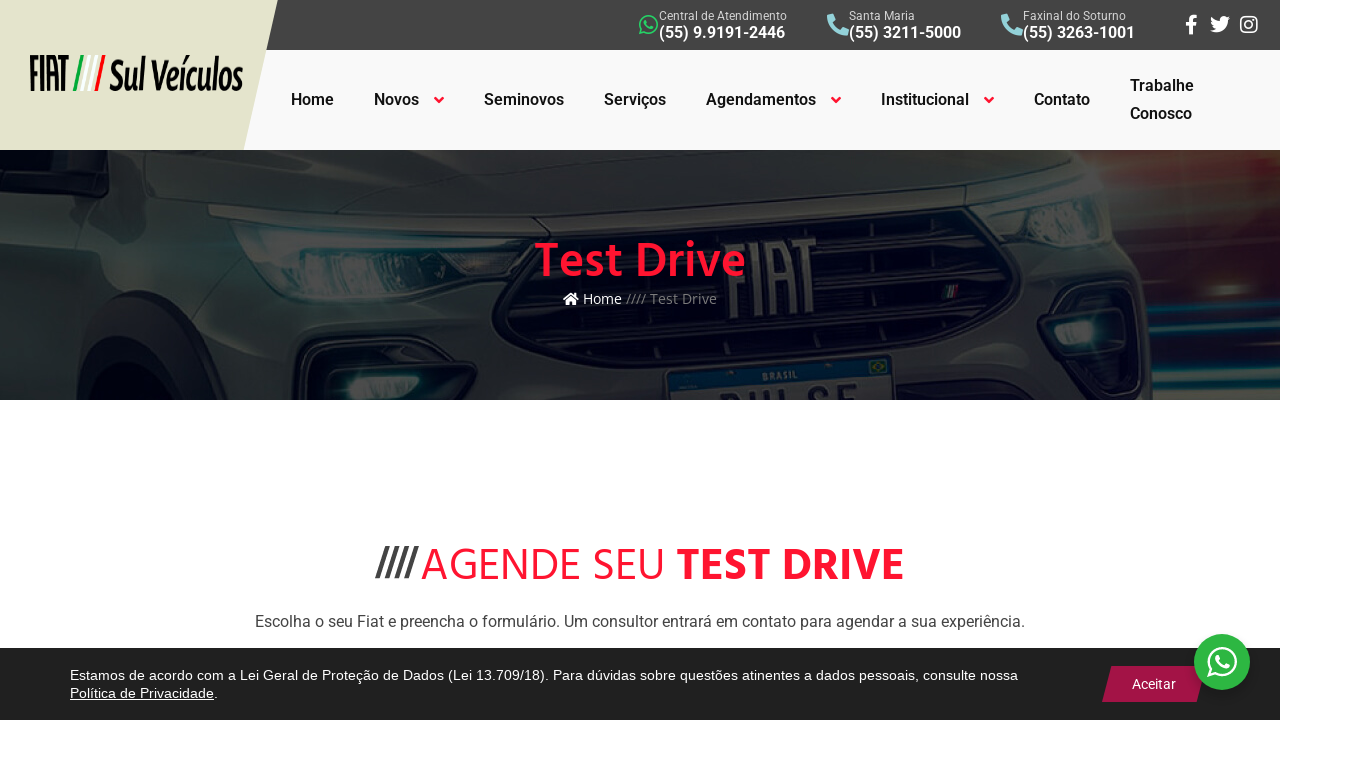

--- FILE ---
content_type: text/html; charset=UTF-8
request_url: https://www.sulveiculos.com.br/test-drive/
body_size: 28914
content:
<!DOCTYPE html>
<html lang="pt-BR">
<head>
    <meta charset="UTF-8">
    <meta name="viewport" content="width=device-width, initial-scale=1">
    <link rel="profile" href="http://gmpg.org/xfn/11">
    <link rel="pingback" href="https://www.sulveiculos.com.br/xmlrpc.php">

    <meta name='robots' content='index, follow, max-image-preview:large, max-snippet:-1, max-video-preview:-1' />

	<!-- This site is optimized with the Yoast SEO plugin v26.6 - https://yoast.com/wordpress/plugins/seo/ -->
	<title>Test Drive - Sul Veículos</title>
	<meta name="description" content="Agende seu test drive. Aqui você encontra uma equipe especializada treinada pela FCA! Formulário para agendamento de serviços no site." />
	<link rel="canonical" href="https://www.sulveiculos.com.br/test-drive/" />
	<meta property="og:locale" content="pt_BR" />
	<meta property="og:type" content="article" />
	<meta property="og:title" content="Test Drive - Sul Veículos" />
	<meta property="og:description" content="Agende seu test drive. Aqui você encontra uma equipe especializada treinada pela FCA! Formulário para agendamento de serviços no site." />
	<meta property="og:url" content="https://www.sulveiculos.com.br/test-drive/" />
	<meta property="og:site_name" content="Sul Veículos" />
	<meta property="article:modified_time" content="2022-06-08T13:16:51+00:00" />
	<meta name="twitter:card" content="summary_large_image" />
	<meta name="twitter:label1" content="Est. tempo de leitura" />
	<meta name="twitter:data1" content="1 minuto" />
	<script type="application/ld+json" class="yoast-schema-graph">{"@context":"https://schema.org","@graph":[{"@type":"WebPage","@id":"https://www.sulveiculos.com.br/test-drive/","url":"https://www.sulveiculos.com.br/test-drive/","name":"Test Drive - Sul Veículos","isPartOf":{"@id":"https://www.sulveiculos.com.br/#website"},"datePublished":"2022-05-10T17:04:33+00:00","dateModified":"2022-06-08T13:16:51+00:00","description":"Agende seu test drive. Aqui você encontra uma equipe especializada treinada pela FCA! Formulário para agendamento de serviços no site.","breadcrumb":{"@id":"https://www.sulveiculos.com.br/test-drive/#breadcrumb"},"inLanguage":"pt-BR","potentialAction":[{"@type":"ReadAction","target":["https://www.sulveiculos.com.br/test-drive/"]}]},{"@type":"BreadcrumbList","@id":"https://www.sulveiculos.com.br/test-drive/#breadcrumb","itemListElement":[{"@type":"ListItem","position":1,"name":"Home","item":"https://www.sulveiculos.com.br/"},{"@type":"ListItem","position":2,"name":"Test Drive"}]},{"@type":"WebSite","@id":"https://www.sulveiculos.com.br/#website","url":"https://www.sulveiculos.com.br/","name":"Sul Veículos","description":"Sua Concessionária FIAT para Santa Maria/RS e região","publisher":{"@id":"https://www.sulveiculos.com.br/#organization"},"potentialAction":[{"@type":"SearchAction","target":{"@type":"EntryPoint","urlTemplate":"https://www.sulveiculos.com.br/?s={search_term_string}"},"query-input":{"@type":"PropertyValueSpecification","valueRequired":true,"valueName":"search_term_string"}}],"inLanguage":"pt-BR"},{"@type":"Organization","@id":"https://www.sulveiculos.com.br/#organization","name":"FIAT Sul Veículos","url":"https://www.sulveiculos.com.br/","logo":{"@type":"ImageObject","inLanguage":"pt-BR","@id":"https://www.sulveiculos.com.br/#/schema/logo/image/","url":"https://www.sulveiculos.com.br/wp-content/uploads/2022/05/Fiat-Sul-Veiculos-Logo.png","contentUrl":"https://www.sulveiculos.com.br/wp-content/uploads/2022/05/Fiat-Sul-Veiculos-Logo.png","width":355,"height":40,"caption":"FIAT Sul Veículos"},"image":{"@id":"https://www.sulveiculos.com.br/#/schema/logo/image/"}}]}</script>
	<!-- / Yoast SEO plugin. -->


<link rel='dns-prefetch' href='//fonts.googleapis.com' />
<link rel="alternate" title="oEmbed (JSON)" type="application/json+oembed" href="https://www.sulveiculos.com.br/wp-json/oembed/1.0/embed?url=https%3A%2F%2Fwww.sulveiculos.com.br%2Ftest-drive%2F" />
<link rel="alternate" title="oEmbed (XML)" type="text/xml+oembed" href="https://www.sulveiculos.com.br/wp-json/oembed/1.0/embed?url=https%3A%2F%2Fwww.sulveiculos.com.br%2Ftest-drive%2F&#038;format=xml" />
<style id='wp-img-auto-sizes-contain-inline-css' type='text/css'>
img:is([sizes=auto i],[sizes^="auto," i]){contain-intrinsic-size:3000px 1500px}
/*# sourceURL=wp-img-auto-sizes-contain-inline-css */
</style>
<link rel='stylesheet' id='elementor-frontend-css' href='https://www.sulveiculos.com.br/wp-content/uploads/elementor/css/custom-frontend.min.css?ver=1766495135' type='text/css' media='all' />
<link rel='stylesheet' id='elementor-post-18456-css' href='https://www.sulveiculos.com.br/wp-content/uploads/elementor/css/post-18456.css?ver=1766495135' type='text/css' media='all' />
<link rel='stylesheet' id='leaflet-css' href='https://www.sulveiculos.com.br/wp-content/plugins/osm-map-elementor/assets/leaflet/leaflet.css?ver=1.3.1' type='text/css' media='all' />
<link rel='stylesheet' id='mapbox-gl-css' href='https://www.sulveiculos.com.br/wp-content/plugins/osm-map-elementor/assets/css/mapbox-gl.css?ver=1.3.1' type='text/css' media='all' />
<link rel='stylesheet' id='leaflet-fa-markers-css' href='https://www.sulveiculos.com.br/wp-content/plugins/osm-map-elementor/assets/leaflet-fa-markers/L.Icon.FontAwesome.css?ver=1.3.1' type='text/css' media='all' />
<link rel='stylesheet' id='osm-map-elementor-css' href='https://www.sulveiculos.com.br/wp-content/plugins/osm-map-elementor/assets/css/osm-map-elementor.css?ver=1.3.1' type='text/css' media='all' />
<style id='wp-emoji-styles-inline-css' type='text/css'>

	img.wp-smiley, img.emoji {
		display: inline !important;
		border: none !important;
		box-shadow: none !important;
		height: 1em !important;
		width: 1em !important;
		margin: 0 0.07em !important;
		vertical-align: -0.1em !important;
		background: none !important;
		padding: 0 !important;
	}
/*# sourceURL=wp-emoji-styles-inline-css */
</style>
<style id='classic-theme-styles-inline-css' type='text/css'>
/*! This file is auto-generated */
.wp-block-button__link{color:#fff;background-color:#32373c;border-radius:9999px;box-shadow:none;text-decoration:none;padding:calc(.667em + 2px) calc(1.333em + 2px);font-size:1.125em}.wp-block-file__button{background:#32373c;color:#fff;text-decoration:none}
/*# sourceURL=/wp-includes/css/classic-themes.min.css */
</style>
<link rel='stylesheet' id='nta-css-popup-css' href='https://www.sulveiculos.com.br/wp-content/plugins/wp-whatsapp/assets/dist/css/style.css?ver=6.9' type='text/css' media='all' />
<style id='global-styles-inline-css' type='text/css'>
:root{--wp--preset--aspect-ratio--square: 1;--wp--preset--aspect-ratio--4-3: 4/3;--wp--preset--aspect-ratio--3-4: 3/4;--wp--preset--aspect-ratio--3-2: 3/2;--wp--preset--aspect-ratio--2-3: 2/3;--wp--preset--aspect-ratio--16-9: 16/9;--wp--preset--aspect-ratio--9-16: 9/16;--wp--preset--color--black: #000000;--wp--preset--color--cyan-bluish-gray: #abb8c3;--wp--preset--color--white: #ffffff;--wp--preset--color--pale-pink: #f78da7;--wp--preset--color--vivid-red: #cf2e2e;--wp--preset--color--luminous-vivid-orange: #ff6900;--wp--preset--color--luminous-vivid-amber: #fcb900;--wp--preset--color--light-green-cyan: #7bdcb5;--wp--preset--color--vivid-green-cyan: #00d084;--wp--preset--color--pale-cyan-blue: #8ed1fc;--wp--preset--color--vivid-cyan-blue: #0693e3;--wp--preset--color--vivid-purple: #9b51e0;--wp--preset--gradient--vivid-cyan-blue-to-vivid-purple: linear-gradient(135deg,rgb(6,147,227) 0%,rgb(155,81,224) 100%);--wp--preset--gradient--light-green-cyan-to-vivid-green-cyan: linear-gradient(135deg,rgb(122,220,180) 0%,rgb(0,208,130) 100%);--wp--preset--gradient--luminous-vivid-amber-to-luminous-vivid-orange: linear-gradient(135deg,rgb(252,185,0) 0%,rgb(255,105,0) 100%);--wp--preset--gradient--luminous-vivid-orange-to-vivid-red: linear-gradient(135deg,rgb(255,105,0) 0%,rgb(207,46,46) 100%);--wp--preset--gradient--very-light-gray-to-cyan-bluish-gray: linear-gradient(135deg,rgb(238,238,238) 0%,rgb(169,184,195) 100%);--wp--preset--gradient--cool-to-warm-spectrum: linear-gradient(135deg,rgb(74,234,220) 0%,rgb(151,120,209) 20%,rgb(207,42,186) 40%,rgb(238,44,130) 60%,rgb(251,105,98) 80%,rgb(254,248,76) 100%);--wp--preset--gradient--blush-light-purple: linear-gradient(135deg,rgb(255,206,236) 0%,rgb(152,150,240) 100%);--wp--preset--gradient--blush-bordeaux: linear-gradient(135deg,rgb(254,205,165) 0%,rgb(254,45,45) 50%,rgb(107,0,62) 100%);--wp--preset--gradient--luminous-dusk: linear-gradient(135deg,rgb(255,203,112) 0%,rgb(199,81,192) 50%,rgb(65,88,208) 100%);--wp--preset--gradient--pale-ocean: linear-gradient(135deg,rgb(255,245,203) 0%,rgb(182,227,212) 50%,rgb(51,167,181) 100%);--wp--preset--gradient--electric-grass: linear-gradient(135deg,rgb(202,248,128) 0%,rgb(113,206,126) 100%);--wp--preset--gradient--midnight: linear-gradient(135deg,rgb(2,3,129) 0%,rgb(40,116,252) 100%);--wp--preset--font-size--small: 13px;--wp--preset--font-size--medium: 20px;--wp--preset--font-size--large: 36px;--wp--preset--font-size--x-large: 42px;--wp--preset--spacing--20: 0.44rem;--wp--preset--spacing--30: 0.67rem;--wp--preset--spacing--40: 1rem;--wp--preset--spacing--50: 1.5rem;--wp--preset--spacing--60: 2.25rem;--wp--preset--spacing--70: 3.38rem;--wp--preset--spacing--80: 5.06rem;--wp--preset--shadow--natural: 6px 6px 9px rgba(0, 0, 0, 0.2);--wp--preset--shadow--deep: 12px 12px 50px rgba(0, 0, 0, 0.4);--wp--preset--shadow--sharp: 6px 6px 0px rgba(0, 0, 0, 0.2);--wp--preset--shadow--outlined: 6px 6px 0px -3px rgb(255, 255, 255), 6px 6px rgb(0, 0, 0);--wp--preset--shadow--crisp: 6px 6px 0px rgb(0, 0, 0);}:where(.is-layout-flex){gap: 0.5em;}:where(.is-layout-grid){gap: 0.5em;}body .is-layout-flex{display: flex;}.is-layout-flex{flex-wrap: wrap;align-items: center;}.is-layout-flex > :is(*, div){margin: 0;}body .is-layout-grid{display: grid;}.is-layout-grid > :is(*, div){margin: 0;}:where(.wp-block-columns.is-layout-flex){gap: 2em;}:where(.wp-block-columns.is-layout-grid){gap: 2em;}:where(.wp-block-post-template.is-layout-flex){gap: 1.25em;}:where(.wp-block-post-template.is-layout-grid){gap: 1.25em;}.has-black-color{color: var(--wp--preset--color--black) !important;}.has-cyan-bluish-gray-color{color: var(--wp--preset--color--cyan-bluish-gray) !important;}.has-white-color{color: var(--wp--preset--color--white) !important;}.has-pale-pink-color{color: var(--wp--preset--color--pale-pink) !important;}.has-vivid-red-color{color: var(--wp--preset--color--vivid-red) !important;}.has-luminous-vivid-orange-color{color: var(--wp--preset--color--luminous-vivid-orange) !important;}.has-luminous-vivid-amber-color{color: var(--wp--preset--color--luminous-vivid-amber) !important;}.has-light-green-cyan-color{color: var(--wp--preset--color--light-green-cyan) !important;}.has-vivid-green-cyan-color{color: var(--wp--preset--color--vivid-green-cyan) !important;}.has-pale-cyan-blue-color{color: var(--wp--preset--color--pale-cyan-blue) !important;}.has-vivid-cyan-blue-color{color: var(--wp--preset--color--vivid-cyan-blue) !important;}.has-vivid-purple-color{color: var(--wp--preset--color--vivid-purple) !important;}.has-black-background-color{background-color: var(--wp--preset--color--black) !important;}.has-cyan-bluish-gray-background-color{background-color: var(--wp--preset--color--cyan-bluish-gray) !important;}.has-white-background-color{background-color: var(--wp--preset--color--white) !important;}.has-pale-pink-background-color{background-color: var(--wp--preset--color--pale-pink) !important;}.has-vivid-red-background-color{background-color: var(--wp--preset--color--vivid-red) !important;}.has-luminous-vivid-orange-background-color{background-color: var(--wp--preset--color--luminous-vivid-orange) !important;}.has-luminous-vivid-amber-background-color{background-color: var(--wp--preset--color--luminous-vivid-amber) !important;}.has-light-green-cyan-background-color{background-color: var(--wp--preset--color--light-green-cyan) !important;}.has-vivid-green-cyan-background-color{background-color: var(--wp--preset--color--vivid-green-cyan) !important;}.has-pale-cyan-blue-background-color{background-color: var(--wp--preset--color--pale-cyan-blue) !important;}.has-vivid-cyan-blue-background-color{background-color: var(--wp--preset--color--vivid-cyan-blue) !important;}.has-vivid-purple-background-color{background-color: var(--wp--preset--color--vivid-purple) !important;}.has-black-border-color{border-color: var(--wp--preset--color--black) !important;}.has-cyan-bluish-gray-border-color{border-color: var(--wp--preset--color--cyan-bluish-gray) !important;}.has-white-border-color{border-color: var(--wp--preset--color--white) !important;}.has-pale-pink-border-color{border-color: var(--wp--preset--color--pale-pink) !important;}.has-vivid-red-border-color{border-color: var(--wp--preset--color--vivid-red) !important;}.has-luminous-vivid-orange-border-color{border-color: var(--wp--preset--color--luminous-vivid-orange) !important;}.has-luminous-vivid-amber-border-color{border-color: var(--wp--preset--color--luminous-vivid-amber) !important;}.has-light-green-cyan-border-color{border-color: var(--wp--preset--color--light-green-cyan) !important;}.has-vivid-green-cyan-border-color{border-color: var(--wp--preset--color--vivid-green-cyan) !important;}.has-pale-cyan-blue-border-color{border-color: var(--wp--preset--color--pale-cyan-blue) !important;}.has-vivid-cyan-blue-border-color{border-color: var(--wp--preset--color--vivid-cyan-blue) !important;}.has-vivid-purple-border-color{border-color: var(--wp--preset--color--vivid-purple) !important;}.has-vivid-cyan-blue-to-vivid-purple-gradient-background{background: var(--wp--preset--gradient--vivid-cyan-blue-to-vivid-purple) !important;}.has-light-green-cyan-to-vivid-green-cyan-gradient-background{background: var(--wp--preset--gradient--light-green-cyan-to-vivid-green-cyan) !important;}.has-luminous-vivid-amber-to-luminous-vivid-orange-gradient-background{background: var(--wp--preset--gradient--luminous-vivid-amber-to-luminous-vivid-orange) !important;}.has-luminous-vivid-orange-to-vivid-red-gradient-background{background: var(--wp--preset--gradient--luminous-vivid-orange-to-vivid-red) !important;}.has-very-light-gray-to-cyan-bluish-gray-gradient-background{background: var(--wp--preset--gradient--very-light-gray-to-cyan-bluish-gray) !important;}.has-cool-to-warm-spectrum-gradient-background{background: var(--wp--preset--gradient--cool-to-warm-spectrum) !important;}.has-blush-light-purple-gradient-background{background: var(--wp--preset--gradient--blush-light-purple) !important;}.has-blush-bordeaux-gradient-background{background: var(--wp--preset--gradient--blush-bordeaux) !important;}.has-luminous-dusk-gradient-background{background: var(--wp--preset--gradient--luminous-dusk) !important;}.has-pale-ocean-gradient-background{background: var(--wp--preset--gradient--pale-ocean) !important;}.has-electric-grass-gradient-background{background: var(--wp--preset--gradient--electric-grass) !important;}.has-midnight-gradient-background{background: var(--wp--preset--gradient--midnight) !important;}.has-small-font-size{font-size: var(--wp--preset--font-size--small) !important;}.has-medium-font-size{font-size: var(--wp--preset--font-size--medium) !important;}.has-large-font-size{font-size: var(--wp--preset--font-size--large) !important;}.has-x-large-font-size{font-size: var(--wp--preset--font-size--x-large) !important;}
:where(.wp-block-post-template.is-layout-flex){gap: 1.25em;}:where(.wp-block-post-template.is-layout-grid){gap: 1.25em;}
:where(.wp-block-term-template.is-layout-flex){gap: 1.25em;}:where(.wp-block-term-template.is-layout-grid){gap: 1.25em;}
:where(.wp-block-columns.is-layout-flex){gap: 2em;}:where(.wp-block-columns.is-layout-grid){gap: 2em;}
:root :where(.wp-block-pullquote){font-size: 1.5em;line-height: 1.6;}
/*# sourceURL=global-styles-inline-css */
</style>
<link rel='stylesheet' id='elementor-icons-css' href='https://www.sulveiculos.com.br/wp-content/plugins/elementor/assets/lib/eicons/css/elementor-icons.min.css?ver=5.45.0' type='text/css' media='all' />
<link rel='stylesheet' id='elementor-post-20438-css' href='https://www.sulveiculos.com.br/wp-content/uploads/elementor/css/post-20438.css?ver=1766495135' type='text/css' media='all' />
<link rel='stylesheet' id='widget-heading-css' href='https://www.sulveiculos.com.br/wp-content/plugins/elementor/assets/css/widget-heading.min.css?ver=3.34.0' type='text/css' media='all' />
<link rel='stylesheet' id='widget-breadcrumbs-css' href='https://www.sulveiculos.com.br/wp-content/plugins/elementor-pro/assets/css/widget-breadcrumbs.min.css?ver=3.34.0' type='text/css' media='all' />
<link rel='stylesheet' id='widget-icon-box-css' href='https://www.sulveiculos.com.br/wp-content/uploads/elementor/css/custom-widget-icon-box.min.css?ver=1766495135' type='text/css' media='all' />
<link rel='stylesheet' id='elementor-post-23477-css' href='https://www.sulveiculos.com.br/wp-content/uploads/elementor/css/post-23477.css?ver=1766496410' type='text/css' media='all' />
<link rel='stylesheet' id='vehica-css' href='https://www.sulveiculos.com.br/wp-content/themes/vehica/style.css?ver=1.0.103' type='text/css' media='all' />
<style id='vehica-inline-css' type='text/css'>
 body, textarea, input, button{font-family:'Roboto', Arial,Helvetica,sans-serif!important}h1, h2, h3, h4, h5, h6{font-family:'Hind', Arial,Helvetica,sans-serif}:root{--primary:#FF1430;--primary-light:rgba(255,20,48,0.1)}
/*# sourceURL=vehica-inline-css */
</style>
<link rel='stylesheet' id='vehica-child-css' href='https://www.sulveiculos.com.br/wp-content/themes/vehica-child/style.css?ver=6.9' type='text/css' media='all' />
<link rel='stylesheet' id='dtpicker-css' href='https://www.sulveiculos.com.br/wp-content/plugins/date-time-picker-field/assets/js/vendor/datetimepicker/jquery.datetimepicker.min.css?ver=6.9' type='text/css' media='all' />
<link rel='stylesheet' id='elementor-icons-shared-0-css' href='https://www.sulveiculos.com.br/wp-content/plugins/elementor/assets/lib/font-awesome/css/fontawesome.min.css?ver=5.15.3' type='text/css' media='all' />
<link rel='stylesheet' id='elementor-icons-fa-regular-css' href='https://www.sulveiculos.com.br/wp-content/plugins/elementor/assets/lib/font-awesome/css/regular.min.css?ver=5.15.3' type='text/css' media='all' />
<link rel='stylesheet' id='elementor-icons-fa-solid-css' href='https://www.sulveiculos.com.br/wp-content/plugins/elementor/assets/lib/font-awesome/css/solid.min.css?ver=5.15.3' type='text/css' media='all' />
<link rel='stylesheet' id='elementor-icons-fa-brands-css' href='https://www.sulveiculos.com.br/wp-content/plugins/elementor/assets/lib/font-awesome/css/brands.min.css?ver=5.15.3' type='text/css' media='all' />
<link rel='stylesheet' id='vue-select-css' href='https://www.sulveiculos.com.br/wp-content/plugins/vehica-core/assets/css/vue-select.min.css?ver=6.9' type='text/css' media='all' />
<link rel='stylesheet' id='moove_gdpr_frontend-css' href='https://www.sulveiculos.com.br/wp-content/plugins/gdpr-cookie-compliance/dist/styles/gdpr-main-nf.css?ver=5.0.9' type='text/css' media='all' />
<style id='moove_gdpr_frontend-inline-css' type='text/css'>
				#moove_gdpr_cookie_modal .moove-gdpr-modal-content .moove-gdpr-tab-main h3.tab-title, 
				#moove_gdpr_cookie_modal .moove-gdpr-modal-content .moove-gdpr-tab-main span.tab-title,
				#moove_gdpr_cookie_modal .moove-gdpr-modal-content .moove-gdpr-modal-left-content #moove-gdpr-menu li a, 
				#moove_gdpr_cookie_modal .moove-gdpr-modal-content .moove-gdpr-modal-left-content #moove-gdpr-menu li button,
				#moove_gdpr_cookie_modal .moove-gdpr-modal-content .moove-gdpr-modal-left-content .moove-gdpr-branding-cnt a,
				#moove_gdpr_cookie_modal .moove-gdpr-modal-content .moove-gdpr-modal-footer-content .moove-gdpr-button-holder a.mgbutton, 
				#moove_gdpr_cookie_modal .moove-gdpr-modal-content .moove-gdpr-modal-footer-content .moove-gdpr-button-holder button.mgbutton,
				#moove_gdpr_cookie_modal .cookie-switch .cookie-slider:after, 
				#moove_gdpr_cookie_modal .cookie-switch .slider:after, 
				#moove_gdpr_cookie_modal .switch .cookie-slider:after, 
				#moove_gdpr_cookie_modal .switch .slider:after,
				#moove_gdpr_cookie_info_bar .moove-gdpr-info-bar-container .moove-gdpr-info-bar-content p, 
				#moove_gdpr_cookie_info_bar .moove-gdpr-info-bar-container .moove-gdpr-info-bar-content p a,
				#moove_gdpr_cookie_info_bar .moove-gdpr-info-bar-container .moove-gdpr-info-bar-content a.mgbutton, 
				#moove_gdpr_cookie_info_bar .moove-gdpr-info-bar-container .moove-gdpr-info-bar-content button.mgbutton,
				#moove_gdpr_cookie_modal .moove-gdpr-modal-content .moove-gdpr-tab-main .moove-gdpr-tab-main-content h1, 
				#moove_gdpr_cookie_modal .moove-gdpr-modal-content .moove-gdpr-tab-main .moove-gdpr-tab-main-content h2, 
				#moove_gdpr_cookie_modal .moove-gdpr-modal-content .moove-gdpr-tab-main .moove-gdpr-tab-main-content h3, 
				#moove_gdpr_cookie_modal .moove-gdpr-modal-content .moove-gdpr-tab-main .moove-gdpr-tab-main-content h4, 
				#moove_gdpr_cookie_modal .moove-gdpr-modal-content .moove-gdpr-tab-main .moove-gdpr-tab-main-content h5, 
				#moove_gdpr_cookie_modal .moove-gdpr-modal-content .moove-gdpr-tab-main .moove-gdpr-tab-main-content h6,
				#moove_gdpr_cookie_modal .moove-gdpr-modal-content.moove_gdpr_modal_theme_v2 .moove-gdpr-modal-title .tab-title,
				#moove_gdpr_cookie_modal .moove-gdpr-modal-content.moove_gdpr_modal_theme_v2 .moove-gdpr-tab-main h3.tab-title, 
				#moove_gdpr_cookie_modal .moove-gdpr-modal-content.moove_gdpr_modal_theme_v2 .moove-gdpr-tab-main span.tab-title,
				#moove_gdpr_cookie_modal .moove-gdpr-modal-content.moove_gdpr_modal_theme_v2 .moove-gdpr-branding-cnt a {
					font-weight: inherit				}
			#moove_gdpr_cookie_modal,#moove_gdpr_cookie_info_bar,.gdpr_cookie_settings_shortcode_content{font-family:&#039;Roboto&#039;,sans-serif}#moove_gdpr_save_popup_settings_button{background-color:#373737;color:#fff}#moove_gdpr_save_popup_settings_button:hover{background-color:#000}#moove_gdpr_cookie_info_bar .moove-gdpr-info-bar-container .moove-gdpr-info-bar-content a.mgbutton,#moove_gdpr_cookie_info_bar .moove-gdpr-info-bar-container .moove-gdpr-info-bar-content button.mgbutton{background-color:#a31346}#moove_gdpr_cookie_modal .moove-gdpr-modal-content .moove-gdpr-modal-footer-content .moove-gdpr-button-holder a.mgbutton,#moove_gdpr_cookie_modal .moove-gdpr-modal-content .moove-gdpr-modal-footer-content .moove-gdpr-button-holder button.mgbutton,.gdpr_cookie_settings_shortcode_content .gdpr-shr-button.button-green{background-color:#a31346;border-color:#a31346}#moove_gdpr_cookie_modal .moove-gdpr-modal-content .moove-gdpr-modal-footer-content .moove-gdpr-button-holder a.mgbutton:hover,#moove_gdpr_cookie_modal .moove-gdpr-modal-content .moove-gdpr-modal-footer-content .moove-gdpr-button-holder button.mgbutton:hover,.gdpr_cookie_settings_shortcode_content .gdpr-shr-button.button-green:hover{background-color:#fff;color:#a31346}#moove_gdpr_cookie_modal .moove-gdpr-modal-content .moove-gdpr-modal-close i,#moove_gdpr_cookie_modal .moove-gdpr-modal-content .moove-gdpr-modal-close span.gdpr-icon{background-color:#a31346;border:1px solid #a31346}#moove_gdpr_cookie_info_bar span.moove-gdpr-infobar-allow-all.focus-g,#moove_gdpr_cookie_info_bar span.moove-gdpr-infobar-allow-all:focus,#moove_gdpr_cookie_info_bar button.moove-gdpr-infobar-allow-all.focus-g,#moove_gdpr_cookie_info_bar button.moove-gdpr-infobar-allow-all:focus,#moove_gdpr_cookie_info_bar span.moove-gdpr-infobar-reject-btn.focus-g,#moove_gdpr_cookie_info_bar span.moove-gdpr-infobar-reject-btn:focus,#moove_gdpr_cookie_info_bar button.moove-gdpr-infobar-reject-btn.focus-g,#moove_gdpr_cookie_info_bar button.moove-gdpr-infobar-reject-btn:focus,#moove_gdpr_cookie_info_bar span.change-settings-button.focus-g,#moove_gdpr_cookie_info_bar span.change-settings-button:focus,#moove_gdpr_cookie_info_bar button.change-settings-button.focus-g,#moove_gdpr_cookie_info_bar button.change-settings-button:focus{-webkit-box-shadow:0 0 1px 3px #a31346;-moz-box-shadow:0 0 1px 3px #a31346;box-shadow:0 0 1px 3px #a31346}#moove_gdpr_cookie_modal .moove-gdpr-modal-content .moove-gdpr-modal-close i:hover,#moove_gdpr_cookie_modal .moove-gdpr-modal-content .moove-gdpr-modal-close span.gdpr-icon:hover,#moove_gdpr_cookie_info_bar span[data-href]>u.change-settings-button{color:#a31346}#moove_gdpr_cookie_modal .moove-gdpr-modal-content .moove-gdpr-modal-left-content #moove-gdpr-menu li.menu-item-selected a span.gdpr-icon,#moove_gdpr_cookie_modal .moove-gdpr-modal-content .moove-gdpr-modal-left-content #moove-gdpr-menu li.menu-item-selected button span.gdpr-icon{color:inherit}#moove_gdpr_cookie_modal .moove-gdpr-modal-content .moove-gdpr-modal-left-content #moove-gdpr-menu li a span.gdpr-icon,#moove_gdpr_cookie_modal .moove-gdpr-modal-content .moove-gdpr-modal-left-content #moove-gdpr-menu li button span.gdpr-icon{color:inherit}#moove_gdpr_cookie_modal .gdpr-acc-link{line-height:0;font-size:0;color:transparent;position:absolute}#moove_gdpr_cookie_modal .moove-gdpr-modal-content .moove-gdpr-modal-close:hover i,#moove_gdpr_cookie_modal .moove-gdpr-modal-content .moove-gdpr-modal-left-content #moove-gdpr-menu li a,#moove_gdpr_cookie_modal .moove-gdpr-modal-content .moove-gdpr-modal-left-content #moove-gdpr-menu li button,#moove_gdpr_cookie_modal .moove-gdpr-modal-content .moove-gdpr-modal-left-content #moove-gdpr-menu li button i,#moove_gdpr_cookie_modal .moove-gdpr-modal-content .moove-gdpr-modal-left-content #moove-gdpr-menu li a i,#moove_gdpr_cookie_modal .moove-gdpr-modal-content .moove-gdpr-tab-main .moove-gdpr-tab-main-content a:hover,#moove_gdpr_cookie_info_bar.moove-gdpr-dark-scheme .moove-gdpr-info-bar-container .moove-gdpr-info-bar-content a.mgbutton:hover,#moove_gdpr_cookie_info_bar.moove-gdpr-dark-scheme .moove-gdpr-info-bar-container .moove-gdpr-info-bar-content button.mgbutton:hover,#moove_gdpr_cookie_info_bar.moove-gdpr-dark-scheme .moove-gdpr-info-bar-container .moove-gdpr-info-bar-content a:hover,#moove_gdpr_cookie_info_bar.moove-gdpr-dark-scheme .moove-gdpr-info-bar-container .moove-gdpr-info-bar-content button:hover,#moove_gdpr_cookie_info_bar.moove-gdpr-dark-scheme .moove-gdpr-info-bar-container .moove-gdpr-info-bar-content span.change-settings-button:hover,#moove_gdpr_cookie_info_bar.moove-gdpr-dark-scheme .moove-gdpr-info-bar-container .moove-gdpr-info-bar-content button.change-settings-button:hover,#moove_gdpr_cookie_info_bar.moove-gdpr-dark-scheme .moove-gdpr-info-bar-container .moove-gdpr-info-bar-content u.change-settings-button:hover,#moove_gdpr_cookie_info_bar span[data-href]>u.change-settings-button,#moove_gdpr_cookie_info_bar.moove-gdpr-dark-scheme .moove-gdpr-info-bar-container .moove-gdpr-info-bar-content a.mgbutton.focus-g,#moove_gdpr_cookie_info_bar.moove-gdpr-dark-scheme .moove-gdpr-info-bar-container .moove-gdpr-info-bar-content button.mgbutton.focus-g,#moove_gdpr_cookie_info_bar.moove-gdpr-dark-scheme .moove-gdpr-info-bar-container .moove-gdpr-info-bar-content a.focus-g,#moove_gdpr_cookie_info_bar.moove-gdpr-dark-scheme .moove-gdpr-info-bar-container .moove-gdpr-info-bar-content button.focus-g,#moove_gdpr_cookie_info_bar.moove-gdpr-dark-scheme .moove-gdpr-info-bar-container .moove-gdpr-info-bar-content a.mgbutton:focus,#moove_gdpr_cookie_info_bar.moove-gdpr-dark-scheme .moove-gdpr-info-bar-container .moove-gdpr-info-bar-content button.mgbutton:focus,#moove_gdpr_cookie_info_bar.moove-gdpr-dark-scheme .moove-gdpr-info-bar-container .moove-gdpr-info-bar-content a:focus,#moove_gdpr_cookie_info_bar.moove-gdpr-dark-scheme .moove-gdpr-info-bar-container .moove-gdpr-info-bar-content button:focus,#moove_gdpr_cookie_info_bar.moove-gdpr-dark-scheme .moove-gdpr-info-bar-container .moove-gdpr-info-bar-content span.change-settings-button.focus-g,span.change-settings-button:focus,button.change-settings-button.focus-g,button.change-settings-button:focus,#moove_gdpr_cookie_info_bar.moove-gdpr-dark-scheme .moove-gdpr-info-bar-container .moove-gdpr-info-bar-content u.change-settings-button.focus-g,#moove_gdpr_cookie_info_bar.moove-gdpr-dark-scheme .moove-gdpr-info-bar-container .moove-gdpr-info-bar-content u.change-settings-button:focus{color:#a31346}#moove_gdpr_cookie_modal .moove-gdpr-branding.focus-g span,#moove_gdpr_cookie_modal .moove-gdpr-modal-content .moove-gdpr-tab-main a.focus-g,#moove_gdpr_cookie_modal .moove-gdpr-modal-content .moove-gdpr-tab-main .gdpr-cd-details-toggle.focus-g{color:#a31346}#moove_gdpr_cookie_modal.gdpr_lightbox-hide{display:none}#moove_gdpr_cookie_info_bar .moove-gdpr-info-bar-container .moove-gdpr-info-bar-content a.mgbutton,#moove_gdpr_cookie_info_bar .moove-gdpr-info-bar-container .moove-gdpr-info-bar-content button.mgbutton,#moove_gdpr_cookie_modal .moove-gdpr-modal-content .moove-gdpr-modal-footer-content .moove-gdpr-button-holder a.mgbutton,#moove_gdpr_cookie_modal .moove-gdpr-modal-content .moove-gdpr-modal-footer-content .moove-gdpr-button-holder button.mgbutton,.gdpr-shr-button,#moove_gdpr_cookie_info_bar .moove-gdpr-infobar-close-btn{border-radius:0}
/*# sourceURL=moove_gdpr_frontend-inline-css */
</style>
<link rel='stylesheet' id='google-font-hind-css' href='https://fonts.googleapis.com/css?family=Hind%3A300%2C300italic%2C400%2C400italic%2C500%2C500italic%2C600%2C600italic%2C700%2C700italic%2C800%2C800italic%2C900%2C900italic&#038;ver=6.9' type='text/css' media='all' />
<link rel='stylesheet' id='google-font-roboto-css' href='https://fonts.googleapis.com/css?family=Roboto%3A300%2C300italic%2C400%2C400italic%2C500%2C500italic%2C600%2C600italic%2C700%2C700italic%2C800%2C800italic%2C900%2C900italic&#038;ver=6.9' type='text/css' media='all' />
<link rel='stylesheet' id='elementor-gf-local-roboto-css' href='https://www.sulveiculos.com.br/wp-content/uploads/elementor/google-fonts/css/roboto.css?ver=1745381166' type='text/css' media='all' />
<link rel='stylesheet' id='elementor-gf-local-hind-css' href='https://www.sulveiculos.com.br/wp-content/uploads/elementor/google-fonts/css/hind.css?ver=1745381171' type='text/css' media='all' />
<link rel='stylesheet' id='elementor-gf-local-opensans-css' href='https://www.sulveiculos.com.br/wp-content/uploads/elementor/google-fonts/css/opensans.css?ver=1745382724' type='text/css' media='all' />
<script type="text/javascript" src="https://www.sulveiculos.com.br/wp-includes/js/jquery/jquery.min.js?ver=3.7.1" id="jquery-core-js"></script>
<script type="text/javascript" src="https://www.sulveiculos.com.br/wp-includes/js/jquery/jquery-migrate.min.js?ver=3.4.1" id="jquery-migrate-js"></script>
<script type="text/javascript" id="lazysizes-js-before">
/* <![CDATA[ */
        window.lazySizesConfig = window.lazySizesConfig || {};
        window.lazySizesConfig.loadMode = 1
        window.lazySizesConfig.init = 0
        
//# sourceURL=lazysizes-js-before
/* ]]> */
</script>
<script type="text/javascript" src="https://www.sulveiculos.com.br/wp-content/plugins/vehica-core/assets/js/lazysizes.min.js?ver=6.9" id="lazysizes-js"></script>
<link rel="https://api.w.org/" href="https://www.sulveiculos.com.br/wp-json/" /><link rel="alternate" title="JSON" type="application/json" href="https://www.sulveiculos.com.br/wp-json/wp/v2/pages/23477" /><link rel="EditURI" type="application/rsd+xml" title="RSD" href="https://www.sulveiculos.com.br/xmlrpc.php?rsd" />
<meta name="generator" content="WordPress 6.9" />
<link rel='shortlink' href='https://www.sulveiculos.com.br/?p=23477' />
<meta name="generator" content="Elementor 3.34.0; features: additional_custom_breakpoints; settings: css_print_method-external, google_font-enabled, font_display-auto">
			<style>
				.e-con.e-parent:nth-of-type(n+4):not(.e-lazyloaded):not(.e-no-lazyload),
				.e-con.e-parent:nth-of-type(n+4):not(.e-lazyloaded):not(.e-no-lazyload) * {
					background-image: none !important;
				}
				@media screen and (max-height: 1024px) {
					.e-con.e-parent:nth-of-type(n+3):not(.e-lazyloaded):not(.e-no-lazyload),
					.e-con.e-parent:nth-of-type(n+3):not(.e-lazyloaded):not(.e-no-lazyload) * {
						background-image: none !important;
					}
				}
				@media screen and (max-height: 640px) {
					.e-con.e-parent:nth-of-type(n+2):not(.e-lazyloaded):not(.e-no-lazyload),
					.e-con.e-parent:nth-of-type(n+2):not(.e-lazyloaded):not(.e-no-lazyload) * {
						background-image: none !important;
					}
				}
			</style>
			<link rel="icon" href="https://www.sulveiculos.com.br/wp-content/uploads/2022/05/favicon-100x100.png" sizes="32x32" />
<link rel="icon" href="https://www.sulveiculos.com.br/wp-content/uploads/2022/05/favicon-300x300.png" sizes="192x192" />
<link rel="apple-touch-icon" href="https://www.sulveiculos.com.br/wp-content/uploads/2022/05/favicon-300x300.png" />
<meta name="msapplication-TileImage" content="https://www.sulveiculos.com.br/wp-content/uploads/2022/05/favicon-300x300.png" />
		<style type="text/css" id="wp-custom-css">
			/* GENERAL */
/* General - Page Title */
.page-title .elementor-page-title {
  margin-bottom: 0;
}
/* HEADER */
/*header - TopBar */
.vehica-top-bar {
  height: 50px;
  background-color: #444444;
}
.vehica-social-icon a {
  width: 20px;
  height: 28px;
  background: transparent;
  font-size: 20px;
}
.vehica-social-icon a:hover {
  color: #93D2D9;
  background: transparent;
}
.vehica-social-icon a i {
  font-size: 20px;
}
.topbar-contacts .topbar-contacts-button a {
  color: #ffffff;
}
.topbar-contacts .topbar-contacts-button a:hover {
  color: #93D2D9;
}
/*header - Logo */
.vehica-menu__wrapper .vehica-menu__left .vehica-logo {
  margin-top: -54px;
}
.vehica-menu__wrapper .vehica-menu__left .vehica-logo.vehica-logo--sticky {
  margin-top: -4px;
}
.vehica-logo {
  position: relative;
}
.vehica-logo:after {
  content: " ";
  position: absolute;
  display: block;
  width: 440px;
  height: 160px;
  background-color: #E4E4CC;
  z-index: 1;
  top: -65px;
  left: -30px;
  -webkit-clip-path: polygon(0 0, 100% 0%, 87% 100%, 0% 100%);
  clip-path: polygon(0 0, 100% 0%, 87% 100%, 0% 100%);
}
.vehica-logo.vehica-logo--sticky:after {
  top: -105px;
}
.vehica-logo a {
  position: relative;
  z-index: 10;
}
.vehica-menu__desktop .vehica-menu__container {
  left: 100px;
}
.home .vehica-menu__wrapper .vehica-menu > .menu-item.current-menu-item > .vehica-menu__link {
  color: #FF1430;
}
/* HOME */
/* Home - Featured Services */
.home-featured-services .elementor-column-gap-default {
  overflow: hidden;
}
.home-featured-services .featured-box {
  min-height: 280px;
  position: relative;
  overflow: hidden;
}
.home-featured-services .featured-box .elementor-column {
  min-height: 280px;
}
.home-featured-services .fiat-lovers:after {
  position: absolute;
  right: 0;
  top: 0;
  height: 300px;
  width: 235px;
  content: "";
  background-image: url('/wp-content/uploads/2022/05/div-lf-featured.png');
}
.home-featured-services .fiat-connect:after {
  position: absolute;
  right: 0;
  top: 0;
  height: 300px;
  width: 302px;
  content: "";
  background-image: url('/wp-content/uploads/2022/05/div-ct-right-featured.png');
}
.home-featured-services .fiat-connect .elementor-widget-wrap:before {
  position: absolute;
  left: 0;
  top: 0;
  height: 300px;
  width: 302px;
  content: "";
  background-image: url('/wp-content/uploads/2022/05/div-ct-left-featured.png');
}
.home-featured-services .fiat-consorcio:after {
  position: absolute;
  left: 0;
  top: 0;
  height: 300px;
  width: 362px;
  content: "";
  background-image: url('/wp-content/uploads/2022/05/div-ri-left-featured.png');
}
/*TESTEEEEEEEEEEEE*/
@media (max-width: 768px) {
  .home-featured-services .fiat-lovers:after {
    background-image: none;
  }
  .home-featured-services .fiat-connect:after {
    background-image: none;
  }
  .home-featured-services .fiat-connect .elementor-widget-wrap:before {
    background-image: none;
  }
  .home-featured-services .fiat-consorcio:after {
    background-image: none;
  }
}
@media (max-width: 768px) {
  .elementor-column.elementor-col-100.elementor-inner-column.elementor-element.elementor-element-644fb39 {
    margin-top: 30px;
    margin-bottom: 30px;
  }
}
/* Home - Services */
.home-services .elementor-widget-image-box {
  min-height: 390px;
}
.home-services .elementor-widget-image-box:hover img {
  transform: scale(1.1);
}
.home-services .elementor-widget-image-box .elementor-image-box-content {
  margin: 0px 20px;
}
.home-services figure.elementor-image-box-img {
  overflow: hidden;
  -webkit-clip-path: polygon(100% 0, 100% 45%, 87% 100%, 0 100%, 0 55%, 13% 0);
  clip-path: polygon(100% 0, 100% 45%, 87% 100%, 0 100%, 0 55%, 13% 0);
}
/* Home - Seminovos */
.caroucel-seminovos-home .vehica-tabs-top-v2 {
  display: none !important;
}
.caroucel-seminovos-home .vehica-carousel-v1 {
  margin-top: 0;
}
/* VEÍCULOS */
.vehica-carousel__swiper .vehica-car-card__inner {
  border-radius: 0;
  background: #F8F8F8;
}
.vehica-carousel__swiper .vehica-car-card__inner a.vehica-car-card__name, .vehica-carousel__swiper .vehica-car-card__inner .vehica-car-card__price {
  color: #222732;
}
.button .elementor-button-link {
  font-size: 0.813rem;
  padding: 0 40px;
  border-radius: 0;
  text-shadow: 0px 1px 0px rgba(0, 0, 0, 0.25);
  -webkit-clip-path: polygon(9% 0%, 100% 0%, 91% 100%, 0% 100%);
  clip-path: polygon(9% 0%, 100% 0%, 91% 100%, 0% 100%);
}
form .button {
  font-size: 0.813rem;
  border-radius: 0;
  text-transform: uppercase;
  text-shadow: 0px 1px 0px rgba(0, 0, 0, 0.25);
  -webkit-clip-path: polygon(9% 0%, 100% 0%, 91% 100%, 0% 100%);
  clip-path: polygon(9% 0%, 100% 0%, 91% 100%, 0% 100%);
}
.vehica-button--icon:after {
  font-size: 1.063rem;
}
@media (min-width: 1023px) {
  .vehica-button--icon:hover:after {
    right: 30px;
  }
}
.button.red {
  color: #EDEDE3;
  background-color: #FE1331;
}
.home-services .elementor-widget-image-box {
  transition: all 0.2s ease;
}
/*TESTE BOTÃO SEMINOVOS HOME*/
.vehica-button {
  font-size: 0.813rem;
  border-radius: 0;
  text-transform: uppercase;
  text-shadow: 0px 1px 0px rgba(0, 0, 0, 0.25);
  -webkit-clip-path: polygon(9% 0%, 100% 0%, 91% 100%, 0% 100%);
  clip-path: polygon(9% 0%, 100% 0%, 91% 100%, 0% 100%);
}
/*Card Seminovos - ANO*/
.vehica-car-card__info__single:first-child {
  border-radius: 0;
  text-transform: uppercase;
  text-shadow: 0px 1px 0px rgba(0, 0, 0, 0.25);
  -webkit-clip-path: polygon(9% 0%, 100% 0%, 91% 100%, 0% 100%);
  clip-path: polygon(9% 0%, 100% 0%, 91% 100%, 0% 100%);
}
/*Arrow seminovos home*/
.vehica-carousel-v1 .vehica-carousel-v1__arrows .vehica-carousel__arrow {
  background-color: #EDEDE3;
  box-shadow: none;
  border-radius: 0;
  padding-left: 50px;
  padding-right: 50px;
  text-shadow: 0px 1px 0px rgba(0, 0, 0, 0.25);
  -webkit-clip-path: polygon(9% 0%, 100% 0%, 91% 100%, 0% 100%);
  clip-path: polygon(9% 0%, 100% 0%, 91% 100%, 0% 100%);
  transition: all 0.4s cubic-bezier(0.42, 0, 0.58, 1);
  0s;
}
.vehica-carousel__arrow:after {
  color: #4444;
  font-size: 16px !important;
}
/*arrows seminovos home hover*/
.vehica-carousel-v1 .vehica-carousel-v1__arrows .vehica-carousel__arrow:hover {
  color: #000 !important;
  background-color: transparent;
}
.vehica-carousel-v1 .vehica-carousel-v1__arrows .vehica-carousel__arrow:hover:before {
  left: 0%;
  right: auto;
  width: 100%;
}
.vehica-carousel-v1 .vehica-carousel-v1__arrows .vehica-carousel__arrow:before {
  display: block;
  position: absolute;
  top: 0px;
  right: 0px;
  height: 100%;
  width: 0px;
  z-index: -1;
  content: '';
  color: #000 !important;
  background: ;
  background: rgba(237, 237, 227, 0.8);
  transition: all 0.4s cubic-bezier(0.42, 0, 0.58, 1);
  0s;
}
/*Arrow novos home*/
.elementor-18101 .elementor-element.elementor-element-3651148 .premium-carousel-wrapper .slick-arrow {
  background-color: #EDEDE3;
  box-shadow: none;
  border-radius: 0;
  text-shadow: 0px 1px 0px rgba(0, 0, 0, 0.25);
  -webkit-clip-path: polygon(9% 0%, 100% 0%, 91% 100%, 0% 100%);
  clip-path: polygon(9% 0%, 100% 0%, 91% 100%, 0% 100%);
  padding-left: 50px;
  padding-right: 50px;
  padding-bottom: 25px;
  padding-top: 25px;
  margin-top: 280px !important;
  transition: all 0.4s cubic-bezier(0.42, 0, 0.58, 1);
  0s;
}
.fa-chevron-left:before {
  color: #4444;
  font-size: 16px;
}
.fa-chevron-right:before {
  color: #4444;
  font-size: 16px;
}
a.carousel-arrow.carousel-prev {
  margin-left: 27px;
}
a.carousel-arrow.carousel-next {
  margin-right: 1100px;
}
/*arrow novos home hover*/
.elementor-18101 .elementor-element.elementor-element-3651148 .premium-carousel-wrapper .slick-arrow:hover {
  color: #000 !important;
  background-color: transparent;
}
.elementor-18101 .elementor-element.elementor-element-3651148 .premium-carousel-wrapper .slick-arrow:hover:before {
  left: 0%;
  right: auto;
  width: 100%;
}
.elementor-18101 .elementor-element.elementor-element-3651148 .premium-carousel-wrapper .slick-arrow:before {
  display: block;
  position: absolute;
  top: 0px;
  right: 0px;
  height: 100%;
  width: 0px;
  z-index: -1;
  content: '';
  color: #000 !important;
  background: ;
  background: rgba(237, 237, 227, 0.8);
  transition: all 0.4s cubic-bezier(0.42, 0, 0.58, 1);
  0s;
}
/*cOPYRIGHT FOOTER*/
.vehica-copyrights {
  font-size: 14px;
}
/*Ícones footer*/
.seta-footer ul > li::before {
  content: "\226B";
  display: block;
  width: 100%;
  color: #FF1430;
  height: 0px;
  font-style: normal;
  font-weight: 400;
  font-size: 10px;
  line-height: 28px;
}
.elementor-18456 .elementor-element.elementor-element-d8adf47 .elementor-nav-menu--dropdown li:not(:last-child)::before {
  content: "";
}
.elementor-18456 .elementor-element.elementor-element-d8adf47 .elementor-nav-menu--dropdown li:last-child::before {
  content: "";
}
/*Botão seminovos mensagem*/
.elementor-11943 .elementor-element.elementor-element-87f83e4 .elementor-button {
  border-radius: 0px !important;
}
/*Galeria seminovos single*/
.vehica-car-gallery .vehica-gallery-main.vehica-swiper-container-initialized {
  border-radius: 0px;
}
/*Barra de Cookies*/
.mgbutton.moove-gdpr-infobar-allow-all.gdpr-fbo-0 {
  -webkit-clip-path: polygon(9% 0%, 100% 0%, 91% 100%, 0% 100%);
  clip-path: polygon(9% 0%, 100% 0%, 91% 100%, 0% 100%);
}
.moove-gdpr-cookie-notice > p {
  font-size: 14px !important;
}
.moove-gdpr-cookie-notice > p > a {
  font-size: 14px !important;
}
.moove-gdpr-info-bar-content {
  padding: 5px;
}
/*WhatsApp*/
.wa__popup_chat_box .wa__popup_heading:before {
  display: none;
}
.wa__popup_chat_box .wa__popup_heading .wa__popup_title {
  font-size: 16px;
  margin-left: -20px;
}
.wa__popup_powered {
  display: none;
}
.wa__popup_chat_box .wa__stt:after {
  display: none;
}
/*Botão pop-up opcionais na pesquisa - page seminovos*/
.vehica-button.vehica-button--icon.vehica-button--icon--check {
  padding-left: 70px;
  padding-right: 70px;
}
/*Arrows Slides Home*/
.elementor-swiper-button.elementor-swiper-button-prev {
  padding-bottom: 180px;
  padding-top: 180px;
  padding-right: 20px;
  color: transparent !important;
}
.elementor-swiper-button.elementor-swiper-button-prev:hover {
  color: #ff1430 !important;
}
.elementor-swiper-button.elementor-swiper-button-next {
  padding-bottom: 180px;
  padding-top: 180px;
  padding-left: 20px;
  color: transparent !important;
}
.elementor-swiper-button.elementor-swiper-button-next:hover {
  color: #ff1430 !important;
}
/*espaço conteúdo card serviços - page serviços*/
.card-servico h3 {
  margin: 0px 30px 10px 0px !important;
}
.card-servico p {
  margin: 0px 30px 10px 0px !important;
}
/*media*/
@media (max-width: 700px) {
  .elementor-column.elementor-col-50.elementor-inner-column.elementor-element.elementor-element-d620d72 {
    margin: 30px !important;
  }
}
@media (max-width: 700px) {
  .elementor-18101 .elementor-element.elementor-element-3651148 .premium-carousel-wrapper .slick-arrow {
    display: block;
    position: absolute;
    margin-right: 85px;
    margin-left: 85px;
    padding-top: 20px;
    padding-bottom: 30px;
  }
}
@media (max-width: 1280px) {
  .carousel-arrow.carousel-next.slick-arrow {
    margin-right: 1050px;
  }
}
@media (max-width: 1280px) {
  .vehica-logo:after {
    width: 280px !important;
  }
  .vehica-logo {
    width: 215px;
  }
  .vehica-menu__wrapper .vehica-menu {
    margin-right: 100px;
  }
}
@media (max-width: 700px) {
  .vehica-logo:after {
    width: 300px;
    height: 116px;
  }
  .vehica-logo {
    width: 190px;
  }
}
@media (max-width: 1440px) {
  .vehica-logo:after {
    width: 350px;
  }
  .vehica-menu__wrapper .vehica-menu {
    margin-left: -125px;
    margin-right: 80px;
  }
}
/*BLOG*/
.vehica-blog-card__inner {
  border: none !important;
  border-radius: 0px !important;
}
.elementor-widget-wp-widget-categories ul {
  border-radius: 0px;
}
.elementor-widget-wp-widget-tag_cloud a {
  border-radius: 0px;
}
.vehica-recent-posts__single__image a {
  border-radius: 0px;
}
.vehica-blog-card__image img {
  border-radius: 0px;
}
.vehica-blog-card__inner a {
  border-radius: 0px;
}
.vehica-blog-card__content {
  padding: 20px 10px 0px 10px;
}
form.vehica-search-form {
  border-radius: 0px;
}
/*single post image*/
.vehica-post-image {
  border-radius: 0px;
}
/*Page seminovos - cards*/
.vehica-car-card__inner {
  border-radius: 0px;
  border: none !important;
}
/*SINGLE CAR GALERIA*/
.vehica-gallery-thumbs .vehica-swiper-slide {
  border-radius: 0px;
}

/* faixa oferta especial */
.vehica-car-card__featured {
	font-size: 12px;
}

#vehica-car-26943 .vehica-car-card__featured {
	background-color: green !important;
}




		</style>
		</head>
<body class="wp-singular page-template-default page page-id-23477 wp-custom-logo wp-theme-vehica wp-child-theme-vehica-child vehica-version-1.0.103 vehica-menu-sticky elementor-default elementor-kit-20438 elementor-page elementor-page-23477">

    		<div data-elementor-type="wp-post" data-elementor-id="18456" class="elementor elementor-18456" data-elementor-post-type="vehica_template">
						<section class="elementor-section elementor-top-section elementor-element elementor-element-97f8a3c elementor-section-stretched elementor-section-full_width elementor-section-height-default elementor-section-height-default" data-id="97f8a3c" data-element_type="section" data-settings="{&quot;stretch_section&quot;:&quot;section-stretched&quot;,&quot;background_background&quot;:&quot;classic&quot;}">
						<div class="elementor-container elementor-column-gap-default">
					<div class="elementor-column elementor-col-100 elementor-top-column elementor-element elementor-element-73bbc28" data-id="73bbc28" data-element_type="column">
			<div class="elementor-widget-wrap elementor-element-populated">
						<div class="elementor-element elementor-element-c5bb9ce vehica-menu-white-preset elementor-widget elementor-widget-vehica_menu_general_widget" data-id="c5bb9ce" data-element_type="widget" data-settings="{&quot;logo_max_height&quot;:{&quot;unit&quot;:&quot;px&quot;,&quot;size&quot;:36,&quot;sizes&quot;:[]},&quot;logo_max_height_tablet&quot;:{&quot;unit&quot;:&quot;px&quot;,&quot;size&quot;:32,&quot;sizes&quot;:[]},&quot;logo_max_height_laptop&quot;:{&quot;unit&quot;:&quot;px&quot;,&quot;size&quot;:&quot;&quot;,&quot;sizes&quot;:[]},&quot;logo_max_height_mobile&quot;:{&quot;unit&quot;:&quot;px&quot;,&quot;size&quot;:&quot;&quot;,&quot;sizes&quot;:[]},&quot;sticky_logo_height&quot;:{&quot;unit&quot;:&quot;px&quot;,&quot;size&quot;:&quot;&quot;,&quot;sizes&quot;:[]},&quot;sticky_logo_height_laptop&quot;:{&quot;unit&quot;:&quot;px&quot;,&quot;size&quot;:&quot;&quot;,&quot;sizes&quot;:[]},&quot;sticky_logo_height_tablet&quot;:{&quot;unit&quot;:&quot;px&quot;,&quot;size&quot;:&quot;&quot;,&quot;sizes&quot;:[]},&quot;sticky_logo_height_mobile&quot;:{&quot;unit&quot;:&quot;px&quot;,&quot;size&quot;:&quot;&quot;,&quot;sizes&quot;:[]},&quot;button_border_radius&quot;:{&quot;unit&quot;:&quot;px&quot;,&quot;top&quot;:&quot;&quot;,&quot;right&quot;:&quot;&quot;,&quot;bottom&quot;:&quot;&quot;,&quot;left&quot;:&quot;&quot;,&quot;isLinked&quot;:true},&quot;button_border_radius_laptop&quot;:{&quot;unit&quot;:&quot;px&quot;,&quot;top&quot;:&quot;&quot;,&quot;right&quot;:&quot;&quot;,&quot;bottom&quot;:&quot;&quot;,&quot;left&quot;:&quot;&quot;,&quot;isLinked&quot;:true},&quot;button_border_radius_tablet&quot;:{&quot;unit&quot;:&quot;px&quot;,&quot;top&quot;:&quot;&quot;,&quot;right&quot;:&quot;&quot;,&quot;bottom&quot;:&quot;&quot;,&quot;left&quot;:&quot;&quot;,&quot;isLinked&quot;:true},&quot;button_border_radius_mobile&quot;:{&quot;unit&quot;:&quot;px&quot;,&quot;top&quot;:&quot;&quot;,&quot;right&quot;:&quot;&quot;,&quot;bottom&quot;:&quot;&quot;,&quot;left&quot;:&quot;&quot;,&quot;isLinked&quot;:true},&quot;button_border_radius_hover&quot;:{&quot;unit&quot;:&quot;px&quot;,&quot;top&quot;:&quot;&quot;,&quot;right&quot;:&quot;&quot;,&quot;bottom&quot;:&quot;&quot;,&quot;left&quot;:&quot;&quot;,&quot;isLinked&quot;:true},&quot;button_border_radius_hover_laptop&quot;:{&quot;unit&quot;:&quot;px&quot;,&quot;top&quot;:&quot;&quot;,&quot;right&quot;:&quot;&quot;,&quot;bottom&quot;:&quot;&quot;,&quot;left&quot;:&quot;&quot;,&quot;isLinked&quot;:true},&quot;button_border_radius_hover_tablet&quot;:{&quot;unit&quot;:&quot;px&quot;,&quot;top&quot;:&quot;&quot;,&quot;right&quot;:&quot;&quot;,&quot;bottom&quot;:&quot;&quot;,&quot;left&quot;:&quot;&quot;,&quot;isLinked&quot;:true},&quot;button_border_radius_hover_mobile&quot;:{&quot;unit&quot;:&quot;px&quot;,&quot;top&quot;:&quot;&quot;,&quot;right&quot;:&quot;&quot;,&quot;bottom&quot;:&quot;&quot;,&quot;left&quot;:&quot;&quot;,&quot;isLinked&quot;:true},&quot;button_mobile_border_radius&quot;:{&quot;unit&quot;:&quot;px&quot;,&quot;top&quot;:&quot;&quot;,&quot;right&quot;:&quot;&quot;,&quot;bottom&quot;:&quot;&quot;,&quot;left&quot;:&quot;&quot;,&quot;isLinked&quot;:true},&quot;button_mobile_border_radius_laptop&quot;:{&quot;unit&quot;:&quot;px&quot;,&quot;top&quot;:&quot;&quot;,&quot;right&quot;:&quot;&quot;,&quot;bottom&quot;:&quot;&quot;,&quot;left&quot;:&quot;&quot;,&quot;isLinked&quot;:true},&quot;button_mobile_border_radius_tablet&quot;:{&quot;unit&quot;:&quot;px&quot;,&quot;top&quot;:&quot;&quot;,&quot;right&quot;:&quot;&quot;,&quot;bottom&quot;:&quot;&quot;,&quot;left&quot;:&quot;&quot;,&quot;isLinked&quot;:true},&quot;button_mobile_border_radius_mobile&quot;:{&quot;unit&quot;:&quot;px&quot;,&quot;top&quot;:&quot;&quot;,&quot;right&quot;:&quot;&quot;,&quot;bottom&quot;:&quot;&quot;,&quot;left&quot;:&quot;&quot;,&quot;isLinked&quot;:true},&quot;button_mobile_border_radius_hover&quot;:{&quot;unit&quot;:&quot;px&quot;,&quot;top&quot;:&quot;&quot;,&quot;right&quot;:&quot;&quot;,&quot;bottom&quot;:&quot;&quot;,&quot;left&quot;:&quot;&quot;,&quot;isLinked&quot;:true},&quot;button_mobile_border_radius_hover_laptop&quot;:{&quot;unit&quot;:&quot;px&quot;,&quot;top&quot;:&quot;&quot;,&quot;right&quot;:&quot;&quot;,&quot;bottom&quot;:&quot;&quot;,&quot;left&quot;:&quot;&quot;,&quot;isLinked&quot;:true},&quot;button_mobile_border_radius_hover_tablet&quot;:{&quot;unit&quot;:&quot;px&quot;,&quot;top&quot;:&quot;&quot;,&quot;right&quot;:&quot;&quot;,&quot;bottom&quot;:&quot;&quot;,&quot;left&quot;:&quot;&quot;,&quot;isLinked&quot;:true},&quot;button_mobile_border_radius_hover_mobile&quot;:{&quot;unit&quot;:&quot;px&quot;,&quot;top&quot;:&quot;&quot;,&quot;right&quot;:&quot;&quot;,&quot;bottom&quot;:&quot;&quot;,&quot;left&quot;:&quot;&quot;,&quot;isLinked&quot;:true}}" data-widget_type="vehica_menu_general_widget.default">
				<div class="elementor-widget-container">
					<header class="vehica-app vehica-header vehica-header--no-submit-button vehica-header--no-dashboard-link">
            <div class="vehica-hide-mobile vehica-hide-tablet">
            <div class="vehica-top-bar">

    <div class="vehica-top-bar__left">
    </div>
    
    <div class="vehica-top-bar__right">

        		<div data-elementor-type="section" data-elementor-id="20444" class="elementor elementor-20444" data-elementor-post-type="elementor_library">
					<section class="elementor-section elementor-top-section elementor-element elementor-element-42a7aafb elementor-section-full_width topbar-contacts elementor-section-height-default elementor-section-height-default" data-id="42a7aafb" data-element_type="section">
						<div class="elementor-container elementor-column-gap-default">
					<div class="elementor-column elementor-col-100 elementor-top-column elementor-element elementor-element-37588b24" data-id="37588b24" data-element_type="column">
			<div class="elementor-widget-wrap elementor-element-populated">
						<div class="elementor-element elementor-element-5a55e5cb elementor-position-inline-start topbar-contacts-button elementor-widget__width-auto elementor-view-default elementor-mobile-position-block-start elementor-widget elementor-widget-icon-box" data-id="5a55e5cb" data-element_type="widget" data-widget_type="icon-box.default">
				<div class="elementor-widget-container">
							<div class="elementor-icon-box-wrapper">

						<div class="elementor-icon-box-icon">
				<span  class="elementor-icon">
				<i aria-hidden="true" class="fab fa-whatsapp"></i>				</span>
			</div>
			
						<div class="elementor-icon-box-content">

									<h6 class="elementor-icon-box-title">
						<span  >
							Central de Atendimento						</span>
					</h6>
				
									<p class="elementor-icon-box-description">
						<a href="https://api.whatsapp.com/send?phone=5555991912446">(55) 9.9191-2446</a>					</p>
				
			</div>
			
		</div>
						</div>
				</div>
				<div class="elementor-element elementor-element-602d3bd9 elementor-position-inline-start topbar-contacts-button elementor-widget__width-auto elementor-view-default elementor-mobile-position-block-start elementor-widget elementor-widget-icon-box" data-id="602d3bd9" data-element_type="widget" data-widget_type="icon-box.default">
				<div class="elementor-widget-container">
							<div class="elementor-icon-box-wrapper">

						<div class="elementor-icon-box-icon">
				<span  class="elementor-icon">
				<i aria-hidden="true" class="fas fa-phone-alt"></i>				</span>
			</div>
			
						<div class="elementor-icon-box-content">

									<h6 class="elementor-icon-box-title">
						<span  >
							Santa Maria						</span>
					</h6>
				
									<p class="elementor-icon-box-description">
						<a href="tel:05532115000">(55) 3211-5000</a>					</p>
				
			</div>
			
		</div>
						</div>
				</div>
				<div class="elementor-element elementor-element-28ef6402 elementor-position-inline-start topbar-contacts-button elementor-widget__width-auto elementor-view-default elementor-mobile-position-block-start elementor-widget elementor-widget-icon-box" data-id="28ef6402" data-element_type="widget" data-widget_type="icon-box.default">
				<div class="elementor-widget-container">
							<div class="elementor-icon-box-wrapper">

						<div class="elementor-icon-box-icon">
				<span  class="elementor-icon">
				<i aria-hidden="true" class="fas fa-phone-alt"></i>				</span>
			</div>
			
						<div class="elementor-icon-box-content">

									<h6 class="elementor-icon-box-title">
						<span  >
							Faxinal do Soturno						</span>
					</h6>
				
									<p class="elementor-icon-box-description">
						<a href="tel:05532631001">(55) 3263-1001</a>					</p>
				
			</div>
			
		</div>
						</div>
				</div>
					</div>
		</div>
					</div>
		</section>
				</div>
		
        

        <!-- SOCIAL -->        
        <div class="vehica-social-profiles">
            <div class="vehica-social-profiles__v1">
                                    <div class="vehica-social-icon">
                        <a
                                href="https://www.facebook.com/sulveiculos/"
                                title="Facebook"
                                target="_blank"
                        >
                            <i class="fab fa-facebook-f"></i>
                        </a>
                    </div>
                
                                    <div class="vehica-social-icon">
                        <a
                                href="https://twitter.com/sulveiculos"
                                title="Twitter"
                                target="_blank"
                        >
                            <i class="fab fa-twitter"></i>
                        </a>
                    </div>
                
                                    <div class="vehica-social-icon">
                        <a
                                href="https://www.instagram.com/sulveiculosfiat/"
                                title="Instagram"
                                target="_blank"
                        >
                            <i class="fab fa-instagram"></i>
                        </a>
                    </div>
                
                
                            </div> 
        </div>
        <!-- /SOCIAL -->

    </div>
</div>
<div class="vehica-menu__desktop">
    <div class="vehica-menu__wrapper">
        <div class="vehica-menu__left">
                            <div class="vehica-logo">
                    <a
                            href="https://www.sulveiculos.com.br"
                            title="Sul Veículos"
                    >
                        <img
                                src="https://www.sulveiculos.com.br/wp-content/uploads/2022/05/Fiat-Sul-Veiculos-Logo.png"
                                alt="Sul Veículos"
                        >
                    </a>
                </div>

                <div class="vehica-logo vehica-logo--sticky">
                    <a
                            href="https://www.sulveiculos.com.br"
                            title="Sul Veículos"
                    >
                        <img
                                src="https://www.sulveiculos.com.br/wp-content/uploads/2022/05/Fiat-Sul-Veiculos-Logo.png"
                                alt="Sul Veículos"
                        >
                    </a>
                </div>
            
                            <div class="vehica-menu__container">
                    <div class="vehica-menu-hover"></div>
                    <div id="vehica-menu" class="vehica-menu"><div
        id="vehica-menu-element-menu-item-1-18791"
        class="menu-item menu-item-type-post_type menu-item-object-page menu-item-home menu-item-18791 vehica-menu-item-depth-0"
>
    <a
            href="https://www.sulveiculos.com.br/"
            title="Home"
            class="vehica-menu__link"
            >
        Home    </a>
</div>
<div
        id="vehica-menu-element-menu-item-1-20998"
        class="menu-item menu-item-type-post_type menu-item-object-page menu-item-has-children menu-item-20998 vehica-menu-item-depth-0"
>
    <a
            href="https://www.sulveiculos.com.br/carros-novos/"
            title="Novos"
            class="vehica-menu__link"
            >
        Novos    </a>
<div class="vehica-submenu vehica-submenu--level-0"><div
        id="vehica-menu-element-menu-item-1-23029"
        class="menu-item menu-item-type-post_type menu-item-object-page menu-item-23029 vehica-menu-item-depth-1"
>
    <a
            href="https://www.sulveiculos.com.br/carros-novos/fiat-argo/"
            title="Fiat Argo"
            class="vehica-menu__link"
            >
        Fiat Argo    </a>
</div>
<div
        id="vehica-menu-element-menu-item-1-23030"
        class="menu-item menu-item-type-post_type menu-item-object-page menu-item-23030 vehica-menu-item-depth-1"
>
    <a
            href="https://www.sulveiculos.com.br/carros-novos/fiat-cronos/"
            title="Fiat Cronos"
            class="vehica-menu__link"
            >
        Fiat Cronos    </a>
</div>
<div
        id="vehica-menu-element-menu-item-1-23031"
        class="menu-item menu-item-type-post_type menu-item-object-page menu-item-23031 vehica-menu-item-depth-1"
>
    <a
            href="https://www.sulveiculos.com.br/carros-novos/fiat-ducato/"
            title="Fiat Ducato"
            class="vehica-menu__link"
            >
        Fiat Ducato    </a>
</div>
<div
        id="vehica-menu-element-menu-item-1-25592"
        class="menu-item menu-item-type-post_type menu-item-object-page menu-item-25592 vehica-menu-item-depth-1"
>
    <a
            href="https://www.sulveiculos.com.br/carros-novos/fiat-fastback/"
            title="Fiat Fastback"
            class="vehica-menu__link"
            >
        Fiat Fastback    </a>
</div>
<div
        id="vehica-menu-element-menu-item-1-26757"
        class="menu-item menu-item-type-post_type menu-item-object-page menu-item-26757 vehica-menu-item-depth-1"
>
    <a
            href="https://www.sulveiculos.com.br/carros-novos/fiat-fastback-abarth/"
            title="Fiat Fastback Abarth"
            class="vehica-menu__link"
            >
        Fiat Fastback Abarth    </a>
</div>
<div
        id="vehica-menu-element-menu-item-1-23032"
        class="menu-item menu-item-type-post_type menu-item-object-page menu-item-23032 vehica-menu-item-depth-1"
>
    <a
            href="https://www.sulveiculos.com.br/carros-novos/fiat-fiorino/"
            title="Fiat Fiorino"
            class="vehica-menu__link"
            >
        Fiat Fiorino    </a>
</div>
<div
        id="vehica-menu-element-menu-item-1-23033"
        class="menu-item menu-item-type-post_type menu-item-object-page menu-item-23033 vehica-menu-item-depth-1"
>
    <a
            href="https://www.sulveiculos.com.br/carros-novos/fiat-mobi/"
            title="Fiat Mobi"
            class="vehica-menu__link"
            >
        Fiat Mobi    </a>
</div>
<div
        id="vehica-menu-element-menu-item-1-23034"
        class="menu-item menu-item-type-post_type menu-item-object-page menu-item-23034 vehica-menu-item-depth-1"
>
    <a
            href="https://www.sulveiculos.com.br/carros-novos/fiat-pulse/"
            title="Fiat Pulse"
            class="vehica-menu__link"
            >
        Fiat Pulse    </a>
</div>
<div
        id="vehica-menu-element-menu-item-1-26758"
        class="menu-item menu-item-type-post_type menu-item-object-page menu-item-26758 vehica-menu-item-depth-1"
>
    <a
            href="https://www.sulveiculos.com.br/carros-novos/fiat-pulse-abarth/"
            title="Fiat Pulse Abarth"
            class="vehica-menu__link"
            >
        Fiat Pulse Abarth    </a>
</div>
<div
        id="vehica-menu-element-menu-item-1-25535"
        class="menu-item menu-item-type-post_type menu-item-object-page menu-item-25535 vehica-menu-item-depth-1"
>
    <a
            href="https://www.sulveiculos.com.br/carros-novos/fiat-scudo/"
            title="Fiat Scudo"
            class="vehica-menu__link"
            >
        Fiat Scudo    </a>
</div>
<div
        id="vehica-menu-element-menu-item-1-23035"
        class="menu-item menu-item-type-post_type menu-item-object-page menu-item-23035 vehica-menu-item-depth-1"
>
    <a
            href="https://www.sulveiculos.com.br/carros-novos/fiat-strada/"
            title="Fiat Strada"
            class="vehica-menu__link"
            >
        Fiat Strada    </a>
</div>
<div
        id="vehica-menu-element-menu-item-1-26911"
        class="menu-item menu-item-type-post_type menu-item-object-page menu-item-26911 vehica-menu-item-depth-1"
>
    <a
            href="https://www.sulveiculos.com.br/carros-novos/fiat-titano/"
            title="Fiat Titano"
            class="vehica-menu__link"
            >
        Fiat Titano    </a>
</div>
<div
        id="vehica-menu-element-menu-item-1-23036"
        class="menu-item menu-item-type-post_type menu-item-object-page menu-item-23036 vehica-menu-item-depth-1"
>
    <a
            href="https://www.sulveiculos.com.br/carros-novos/fiat-toro/"
            title="Fiat Toro"
            class="vehica-menu__link"
            >
        Fiat Toro    </a>
</div>
</div></div>
<div
        id="vehica-menu-element-menu-item-1-11761"
        class="menu-item menu-item-type-post_type_archive menu-item-object-vehica_car menu-item-11761 vehica-menu-item-depth-0"
>
    <a
            href="https://www.sulveiculos.com.br/carros-seminovos/"
            title="Seminovos"
            class="vehica-menu__link"
            >
        Seminovos    </a>
</div>
<div
        id="vehica-menu-element-menu-item-1-24279"
        class="menu-item menu-item-type-post_type menu-item-object-page menu-item-24279 vehica-menu-item-depth-0"
>
    <a
            href="https://www.sulveiculos.com.br/servicos/"
            title="Serviços"
            class="vehica-menu__link"
            >
        Serviços    </a>
</div>
<div
        id="vehica-menu-element-menu-item-1-24316"
        class="menu-item menu-item-type-custom menu-item-object-custom current-menu-ancestor current-menu-parent menu-item-has-children menu-item-24316 vehica-menu-item-depth-0"
>
    <a
            href="#"
            title="Agendamentos"
            class="vehica-menu__link"
            >
        Agendamentos    </a>
<div class="vehica-submenu vehica-submenu--level-0"><div
        id="vehica-menu-element-menu-item-1-24317"
        class="menu-item menu-item-type-post_type menu-item-object-page current-menu-item page_item page-item-23477 current_page_item menu-item-24317 vehica-menu-item-depth-1"
>
    <a
            href="https://www.sulveiculos.com.br/test-drive/"
            title="Test Drive"
            class="vehica-menu__link"
            >
        Test Drive    </a>
</div>
<div
        id="vehica-menu-element-menu-item-1-24325"
        class="menu-item menu-item-type-custom menu-item-object-custom menu-item-24325 vehica-menu-item-depth-1"
>
    <a
            href="https://www.sulveiculos.com.br/agendamento-de-servicos/"
            title="Serviços"
            class="vehica-menu__link"
            >
        Serviços    </a>
</div>
</div></div>
<div
        id="vehica-menu-element-menu-item-1-3416"
        class="menu-item menu-item-type-custom menu-item-object-custom menu-item-has-children menu-item-3416 vehica-menu-item-depth-0"
>
    <a
            href="#"
            title="Institucional"
            class="vehica-menu__link"
            >
        Institucional    </a>
<div class="vehica-submenu vehica-submenu--level-0"><div
        id="vehica-menu-element-menu-item-1-18307"
        class="menu-item menu-item-type-post_type menu-item-object-page menu-item-18307 vehica-menu-item-depth-1"
>
    <a
            href="https://www.sulveiculos.com.br/quem-somos/"
            title="Quem Somos"
            class="vehica-menu__link"
            >
        Quem Somos    </a>
</div>
</div></div>
<div
        id="vehica-menu-element-menu-item-1-18309"
        class="menu-item menu-item-type-post_type menu-item-object-page menu-item-18309 vehica-menu-item-depth-0"
>
    <a
            href="https://www.sulveiculos.com.br/contatos/"
            title="Contato"
            class="vehica-menu__link"
            >
        Contato    </a>
</div>
<div
        id="vehica-menu-element-menu-item-1-24335"
        class="menu-item menu-item-type-post_type menu-item-object-page menu-item-24335 vehica-menu-item-depth-0"
>
    <a
            href="https://www.sulveiculos.com.br/trabalhe-conosco/"
            title="Trabalhe Conosco"
            class="vehica-menu__link"
            >
        Trabalhe Conosco    </a>
</div>
</div>                </div>
                    </div>

        <div class="vehica-menu__sticky-submit">
            
                    </div>
    </div>
</div>
        </div>

        <div class="vehica-hide-desktop">
            <div
            class="vehica-mobile-menu__wrapper vehica-mobile-menu__wrapper--mobile-simple-menu vehica-hide-desktop"
    >
            <div class="vehica-mobile-menu__hamburger">
            <vehica-mobile-menu>
                <div slot-scope="menu">
                    <svg
                            @click.prevent="menu.onShow"
                            xmlns="http://www.w3.org/2000/svg"
                            width="20"
                            height="15"
                            viewBox="0 0 28 21"
                            class="vehica-menu-icon"
                    >
                        <g id="vehica-menu-svg" transform="translate(-11925 99)">
                            <rect id="Op_component_1" data-name="Op component 1" width="28" height="4.2" rx="1.5"
                                  transform="translate(11925 -99)"
                                  fill="#FF1430"/>
                            <rect id="Op_component_2" data-name="Op component 2" width="19.6" height="4.2" rx="1.5"
                                  transform="translate(11925 -90.6)"
                                  fill="#FF1430"/>
                            <rect id="Op_component_3" data-name="Op component 3" width="14" height="4.2" rx="1.5"
                                  transform="translate(11925 -82.2)"
                                  fill="#FF1430"/>
                        </g>
                    </svg>

                    <template>
                        <div :class="{'vehica-active': menu.show}" class="vehica-mobile-menu__open">
                            <div class="vehica-mobile-menu__open__content">
                                <div class="vehica-mobile-menu__open__top">
                                    
                                    <div class="vehica-mobile-menu__open__top__x">
                                        <svg
                                                @click="menu.onShow"
                                                xmlns="http://www.w3.org/2000/svg"
                                                width="20.124"
                                                height="21.636"
                                                viewBox="0 0 20.124 21.636"
                                        >
                                            <g id="close" transform="translate(-11872.422 99.636)">
                                                <path id="Path_19" data-name="Path 19"
                                                      d="M20.163-1.122a2.038,2.038,0,0,1,.61,1.388A1.989,1.989,0,0,1,20.05,1.79a2.4,2.4,0,0,1-1.653.649,2.116,2.116,0,0,1-1.637-.754l-6.034-6.94-6.1,6.94a2.18,2.18,0,0,1-1.637.754A2.364,2.364,0,0,1,1.37,1.79,1.989,1.989,0,0,1,.648.266a2.02,2.02,0,0,1,.578-1.388l6.58-7.363L1.45-15.636a2.038,2.038,0,0,1-.61-1.388,1.989,1.989,0,0,1,.722-1.524A2.364,2.364,0,0,1,3.184-19.2a2.177,2.177,0,0,1,1.669.785l5.874,6.669,5.809-6.669A2.177,2.177,0,0,1,18.2-19.2a2.364,2.364,0,0,1,1.621.649,1.989,1.989,0,0,1,.722,1.524,2.02,2.02,0,0,1-.578,1.388L13.615-8.485Z"
                                                      transform="translate(11871.773 -80.439)" fill="#ff4605"/>
                                            </g>
                                        </svg>
                                    </div>
                                </div>

                                                                    <div class="vehica-mobile-menu__nav">
                                        <div id="vehica-menu-mobile" class="vehica-menu"><div
        id="vehica-menu-element-menu-item-2-18791"
        class="menu-item menu-item-type-post_type menu-item-object-page menu-item-home menu-item-18791 vehica-menu-item-depth-0"
>
    <a
            href="https://www.sulveiculos.com.br/"
            title="Home"
            class="vehica-menu__link"
            >
        Home    </a>
</div>
<div
        id="vehica-menu-element-menu-item-2-20998"
        class="menu-item menu-item-type-post_type menu-item-object-page menu-item-has-children menu-item-20998 vehica-menu-item-depth-0"
>
    <a
            href="https://www.sulveiculos.com.br/carros-novos/"
            title="Novos"
            class="vehica-menu__link"
            >
        Novos    </a>
<div class="vehica-submenu vehica-submenu--level-0"><div
        id="vehica-menu-element-menu-item-2-23029"
        class="menu-item menu-item-type-post_type menu-item-object-page menu-item-23029 vehica-menu-item-depth-1"
>
    <a
            href="https://www.sulveiculos.com.br/carros-novos/fiat-argo/"
            title="Fiat Argo"
            class="vehica-menu__link"
            >
        Fiat Argo    </a>
</div>
<div
        id="vehica-menu-element-menu-item-2-23030"
        class="menu-item menu-item-type-post_type menu-item-object-page menu-item-23030 vehica-menu-item-depth-1"
>
    <a
            href="https://www.sulveiculos.com.br/carros-novos/fiat-cronos/"
            title="Fiat Cronos"
            class="vehica-menu__link"
            >
        Fiat Cronos    </a>
</div>
<div
        id="vehica-menu-element-menu-item-2-23031"
        class="menu-item menu-item-type-post_type menu-item-object-page menu-item-23031 vehica-menu-item-depth-1"
>
    <a
            href="https://www.sulveiculos.com.br/carros-novos/fiat-ducato/"
            title="Fiat Ducato"
            class="vehica-menu__link"
            >
        Fiat Ducato    </a>
</div>
<div
        id="vehica-menu-element-menu-item-2-25592"
        class="menu-item menu-item-type-post_type menu-item-object-page menu-item-25592 vehica-menu-item-depth-1"
>
    <a
            href="https://www.sulveiculos.com.br/carros-novos/fiat-fastback/"
            title="Fiat Fastback"
            class="vehica-menu__link"
            >
        Fiat Fastback    </a>
</div>
<div
        id="vehica-menu-element-menu-item-2-26757"
        class="menu-item menu-item-type-post_type menu-item-object-page menu-item-26757 vehica-menu-item-depth-1"
>
    <a
            href="https://www.sulveiculos.com.br/carros-novos/fiat-fastback-abarth/"
            title="Fiat Fastback Abarth"
            class="vehica-menu__link"
            >
        Fiat Fastback Abarth    </a>
</div>
<div
        id="vehica-menu-element-menu-item-2-23032"
        class="menu-item menu-item-type-post_type menu-item-object-page menu-item-23032 vehica-menu-item-depth-1"
>
    <a
            href="https://www.sulveiculos.com.br/carros-novos/fiat-fiorino/"
            title="Fiat Fiorino"
            class="vehica-menu__link"
            >
        Fiat Fiorino    </a>
</div>
<div
        id="vehica-menu-element-menu-item-2-23033"
        class="menu-item menu-item-type-post_type menu-item-object-page menu-item-23033 vehica-menu-item-depth-1"
>
    <a
            href="https://www.sulveiculos.com.br/carros-novos/fiat-mobi/"
            title="Fiat Mobi"
            class="vehica-menu__link"
            >
        Fiat Mobi    </a>
</div>
<div
        id="vehica-menu-element-menu-item-2-23034"
        class="menu-item menu-item-type-post_type menu-item-object-page menu-item-23034 vehica-menu-item-depth-1"
>
    <a
            href="https://www.sulveiculos.com.br/carros-novos/fiat-pulse/"
            title="Fiat Pulse"
            class="vehica-menu__link"
            >
        Fiat Pulse    </a>
</div>
<div
        id="vehica-menu-element-menu-item-2-26758"
        class="menu-item menu-item-type-post_type menu-item-object-page menu-item-26758 vehica-menu-item-depth-1"
>
    <a
            href="https://www.sulveiculos.com.br/carros-novos/fiat-pulse-abarth/"
            title="Fiat Pulse Abarth"
            class="vehica-menu__link"
            >
        Fiat Pulse Abarth    </a>
</div>
<div
        id="vehica-menu-element-menu-item-2-25535"
        class="menu-item menu-item-type-post_type menu-item-object-page menu-item-25535 vehica-menu-item-depth-1"
>
    <a
            href="https://www.sulveiculos.com.br/carros-novos/fiat-scudo/"
            title="Fiat Scudo"
            class="vehica-menu__link"
            >
        Fiat Scudo    </a>
</div>
<div
        id="vehica-menu-element-menu-item-2-23035"
        class="menu-item menu-item-type-post_type menu-item-object-page menu-item-23035 vehica-menu-item-depth-1"
>
    <a
            href="https://www.sulveiculos.com.br/carros-novos/fiat-strada/"
            title="Fiat Strada"
            class="vehica-menu__link"
            >
        Fiat Strada    </a>
</div>
<div
        id="vehica-menu-element-menu-item-2-26911"
        class="menu-item menu-item-type-post_type menu-item-object-page menu-item-26911 vehica-menu-item-depth-1"
>
    <a
            href="https://www.sulveiculos.com.br/carros-novos/fiat-titano/"
            title="Fiat Titano"
            class="vehica-menu__link"
            >
        Fiat Titano    </a>
</div>
<div
        id="vehica-menu-element-menu-item-2-23036"
        class="menu-item menu-item-type-post_type menu-item-object-page menu-item-23036 vehica-menu-item-depth-1"
>
    <a
            href="https://www.sulveiculos.com.br/carros-novos/fiat-toro/"
            title="Fiat Toro"
            class="vehica-menu__link"
            >
        Fiat Toro    </a>
</div>
</div></div>
<div
        id="vehica-menu-element-menu-item-2-11761"
        class="menu-item menu-item-type-post_type_archive menu-item-object-vehica_car menu-item-11761 vehica-menu-item-depth-0"
>
    <a
            href="https://www.sulveiculos.com.br/carros-seminovos/"
            title="Seminovos"
            class="vehica-menu__link"
            >
        Seminovos    </a>
</div>
<div
        id="vehica-menu-element-menu-item-2-24279"
        class="menu-item menu-item-type-post_type menu-item-object-page menu-item-24279 vehica-menu-item-depth-0"
>
    <a
            href="https://www.sulveiculos.com.br/servicos/"
            title="Serviços"
            class="vehica-menu__link"
            >
        Serviços    </a>
</div>
<div
        id="vehica-menu-element-menu-item-2-24316"
        class="menu-item menu-item-type-custom menu-item-object-custom current-menu-ancestor current-menu-parent menu-item-has-children menu-item-24316 vehica-menu-item-depth-0"
>
    <a
            href="#"
            title="Agendamentos"
            class="vehica-menu__link"
            >
        Agendamentos    </a>
<div class="vehica-submenu vehica-submenu--level-0"><div
        id="vehica-menu-element-menu-item-2-24317"
        class="menu-item menu-item-type-post_type menu-item-object-page current-menu-item page_item page-item-23477 current_page_item menu-item-24317 vehica-menu-item-depth-1"
>
    <a
            href="https://www.sulveiculos.com.br/test-drive/"
            title="Test Drive"
            class="vehica-menu__link"
            >
        Test Drive    </a>
</div>
<div
        id="vehica-menu-element-menu-item-2-24325"
        class="menu-item menu-item-type-custom menu-item-object-custom menu-item-24325 vehica-menu-item-depth-1"
>
    <a
            href="https://www.sulveiculos.com.br/agendamento-de-servicos/"
            title="Serviços"
            class="vehica-menu__link"
            >
        Serviços    </a>
</div>
</div></div>
<div
        id="vehica-menu-element-menu-item-2-3416"
        class="menu-item menu-item-type-custom menu-item-object-custom menu-item-has-children menu-item-3416 vehica-menu-item-depth-0"
>
    <a
            href="#"
            title="Institucional"
            class="vehica-menu__link"
            >
        Institucional    </a>
<div class="vehica-submenu vehica-submenu--level-0"><div
        id="vehica-menu-element-menu-item-2-18307"
        class="menu-item menu-item-type-post_type menu-item-object-page menu-item-18307 vehica-menu-item-depth-1"
>
    <a
            href="https://www.sulveiculos.com.br/quem-somos/"
            title="Quem Somos"
            class="vehica-menu__link"
            >
        Quem Somos    </a>
</div>
</div></div>
<div
        id="vehica-menu-element-menu-item-2-18309"
        class="menu-item menu-item-type-post_type menu-item-object-page menu-item-18309 vehica-menu-item-depth-0"
>
    <a
            href="https://www.sulveiculos.com.br/contatos/"
            title="Contato"
            class="vehica-menu__link"
            >
        Contato    </a>
</div>
<div
        id="vehica-menu-element-menu-item-2-24335"
        class="menu-item menu-item-type-post_type menu-item-object-page menu-item-24335 vehica-menu-item-depth-0"
>
    <a
            href="https://www.sulveiculos.com.br/trabalhe-conosco/"
            title="Trabalhe Conosco"
            class="vehica-menu__link"
            >
        Trabalhe Conosco    </a>
</div>
</div>                                    </div>
                                
                                
                                                            </div>
                        </div>
                        <div class="vehica-mobile-menu-mask"></div>
                    </template>
                </div>
            </vehica-mobile-menu>
        </div>
    
    <div
                    class="vehica-mobile-menu__logo vehica-mobile-menu__logo--right"
            >
                    <div class="vehica-logo">
                <a
                        href="https://www.sulveiculos.com.br"
                        title="Sul Veículos"
                >
                    <img
                            src="https://www.sulveiculos.com.br/wp-content/uploads/2022/05/Fiat-Sul-Veiculos-Logo.png"
                            alt="Sul Veículos"
                    >
                </a>
            </div>
            </div>

    </div>
        </div>
    </header>				</div>
				</div>
					</div>
		</div>
					</div>
		</section>
				<section class="elementor-section elementor-top-section elementor-element elementor-element-1cd3f209 elementor-section-stretched elementor-section-full_width elementor-section-height-default elementor-section-height-default" data-id="1cd3f209" data-element_type="section" data-settings="{&quot;stretch_section&quot;:&quot;section-stretched&quot;}">
						<div class="elementor-container elementor-column-gap-no">
					<div class="elementor-column elementor-col-100 elementor-top-column elementor-element elementor-element-e7c5937" data-id="e7c5937" data-element_type="column">
			<div class="elementor-widget-wrap elementor-element-populated">
						<div class="elementor-element elementor-element-723b5cfd elementor-widget elementor-widget-vehica_template_content" data-id="723b5cfd" data-element_type="widget" data-widget_type="vehica_template_content.default">
				<div class="elementor-widget-container">
							<div data-elementor-type="wp-page" data-elementor-id="23477" class="elementor elementor-23477" data-elementor-post-type="page">
						<section class="elementor-section elementor-top-section elementor-element elementor-element-4fcf07f page-title elementor-section-boxed elementor-section-height-default elementor-section-height-default" data-id="4fcf07f" data-element_type="section" data-settings="{&quot;background_background&quot;:&quot;classic&quot;}">
						<div class="elementor-container elementor-column-gap-default">
					<div class="elementor-column elementor-col-100 elementor-top-column elementor-element elementor-element-8eb53b5" data-id="8eb53b5" data-element_type="column">
			<div class="elementor-widget-wrap elementor-element-populated">
						<div class="elementor-element elementor-element-d828d25 elementor-widget elementor-widget-theme-page-title elementor-page-title elementor-widget-heading" data-id="d828d25" data-element_type="widget" data-widget_type="theme-page-title.default">
				<div class="elementor-widget-container">
					<h1 class="elementor-heading-title elementor-size-default">Test Drive</h1>				</div>
				</div>
				<div class="elementor-element elementor-element-11645ff elementor-align-center elementor-widget elementor-widget-breadcrumbs" data-id="11645ff" data-element_type="widget" data-widget_type="breadcrumbs.default">
				<div class="elementor-widget-container">
					<nav id="breadcrumbs"><span><span><a href="https://www.sulveiculos.com.br/"><i class="fas fa-home"></i> Home</a></span> //// <span class="breadcrumb_last" aria-current="page">Test Drive</span></span></nav>				</div>
				</div>
					</div>
		</div>
					</div>
		</section>
				<section class="elementor-section elementor-top-section elementor-element elementor-element-5abc3c6 elementor-section-boxed elementor-section-height-default elementor-section-height-default" data-id="5abc3c6" data-element_type="section">
						<div class="elementor-container elementor-column-gap-default">
					<div class="elementor-column elementor-col-100 elementor-top-column elementor-element elementor-element-58b1cc6" data-id="58b1cc6" data-element_type="column">
			<div class="elementor-widget-wrap elementor-element-populated">
						<section class="elementor-section elementor-inner-section elementor-element elementor-element-6e32ffc elementor-section-boxed elementor-section-height-default elementor-section-height-default" data-id="6e32ffc" data-element_type="section">
						<div class="elementor-container elementor-column-gap-default">
					<div class="elementor-column elementor-col-100 elementor-inner-column elementor-element elementor-element-018e228" data-id="018e228" data-element_type="column">
			<div class="elementor-widget-wrap elementor-element-populated">
						<div class="elementor-element elementor-element-4d55b88e elementor-position-inline-start elementor-widget__width-auto elementor-view-default elementor-mobile-position-block-start elementor-widget elementor-widget-icon-box" data-id="4d55b88e" data-element_type="widget" data-widget_type="icon-box.default">
				<div class="elementor-widget-container">
							<div class="elementor-icon-box-wrapper">

						<div class="elementor-icon-box-icon">
				<span  class="elementor-icon">
				<svg xmlns="http://www.w3.org/2000/svg" width="41" height="30" viewBox="0 0 41 30" fill="none"><path d="M13.5523 0.00935473C13.2494 0.979922 12.9696 1.88096 12.684 2.77909C9.90892 11.4968 7.12808 20.2145 4.36454 28.9381C4.24915 29.306 4.1078 29.4422 3.70683 29.4335C2.49238 29.4016 1.27503 29.4219 0 29.4219C0.0548092 29.2104 0.0865395 29.0424 0.138464 28.8801C3.14431 19.4265 6.15593 9.97288 9.15313 0.516367C9.27717 0.128141 9.43583 -0.0109258 9.84834 0.000663087C10.9041 0.0325325 11.9628 0.0122519 13.0186 0.0122519C13.1744 0.00935473 13.3302 0.00935473 13.5523 0.00935473Z" fill="#444444"></path><path d="M18.1143 0C19.5277 0 20.9008 0 22.3401 0C19.2226 9.83741 16.1166 19.64 13.0135 29.4339C11.5915 29.4339 10.2213 29.4339 8.78778 29.4339C11.9053 19.5994 15.0084 9.79677 18.1143 0Z" fill="#444444"></path><path d="M40.0216 0.0154425C39.6646 1.14218 39.3248 2.20809 38.9851 3.27111C36.2873 11.7723 33.5837 20.2735 30.9061 28.7806C30.7478 29.2817 30.5405 29.4525 30.0193 29.4323C28.859 29.3888 27.6958 29.4178 26.4693 29.4178C26.786 28.4098 27.0768 27.4655 27.3762 26.5213C30.123 17.8666 32.8783 9.21472 35.6136 0.557087C35.746 0.134199 35.9216 -0.0135225 36.3708 0.000959986C37.5628 0.0386145 38.7576 0.0154425 40.0216 0.0154425Z" fill="#444444"></path><path d="M17.5756 29.4219C17.7459 28.8568 17.8931 28.3556 18.0519 27.8601C20.9615 18.7154 23.874 9.57078 26.7779 0.423238C26.876 0.116099 27.0088 -0.0055982 27.3465 0.000196885C28.5791 0.0233772 29.8116 0.00888952 31.1279 0.00888952C31.0702 0.234898 31.0327 0.411648 30.9778 0.585501C27.9672 10.0518 24.9507 19.5181 21.9458 28.9872C21.8419 29.3146 21.7034 29.4421 21.3454 29.4334C20.1187 29.4074 18.8861 29.4219 17.5756 29.4219Z" fill="#444444"></path></svg>				</span>
			</div>
			
						<div class="elementor-icon-box-content">

									<h3 class="elementor-icon-box-title">
						<span  >
							Agende Seu <b>Test Drive</b>						</span>
					</h3>
				
				
			</div>
			
		</div>
						</div>
				</div>
				<div class="elementor-element elementor-element-103ed929 elementor-widget elementor-widget-text-editor" data-id="103ed929" data-element_type="widget" data-widget_type="text-editor.default">
				<div class="elementor-widget-container">
									Escolha o seu Fiat e preencha o formulário. Um consultor entrará em contato para agendar a sua experiência.								</div>
				</div>
					</div>
		</div>
					</div>
		</section>
					</div>
		</div>
					</div>
		</section>
				<section class="elementor-section elementor-top-section elementor-element elementor-element-3ac285a elementor-section-boxed elementor-section-height-default elementor-section-height-default" data-id="3ac285a" data-element_type="section">
						<div class="elementor-container elementor-column-gap-default">
					<div class="elementor-column elementor-col-100 elementor-top-column elementor-element elementor-element-c76207b" data-id="c76207b" data-element_type="column">
			<div class="elementor-widget-wrap elementor-element-populated">
						<div class="elementor-element elementor-element-ed86d73 elementor-widget elementor-widget-shortcode" data-id="ed86d73" data-element_type="widget" data-widget_type="shortcode.default">
				<div class="elementor-widget-container">
							<div class="elementor-shortcode"><div class="cf7sg-container"><div id="cf7sg-form-form-test-drive" class="cf7-smart-grid has-grid key_form-test-drive">
<div class="wpcf7 no-js" id="wpcf7-f23472-o1" lang="pt-BR" dir="ltr" data-wpcf7-id="23472">
<div class="screen-reader-response"><p role="status" aria-live="polite" aria-atomic="true"></p> <ul></ul></div>
<form action="/test-drive/#wpcf7-f23472-o1" method="post" class="wpcf7-form init" aria-label="Formulários de contato" novalidate="novalidate" data-status="init">
<fieldset class="hidden-fields-container"><input type="hidden" name="_wpcf7" value="23472" /><input type="hidden" name="_wpcf7_version" value="6.1.4" /><input type="hidden" name="_wpcf7_locale" value="pt_BR" /><input type="hidden" name="_wpcf7_unit_tag" value="wpcf7-f23472-o1" /><input type="hidden" name="_wpcf7_container_post" value="0" /><input type="hidden" name="_wpcf7_posted_data_hash" value="" /><input type="hidden" name="_wpcf7dtx_version" value="5.0.3" /><input type="hidden" name="_wpcf7_key" value="form-test-drive" /><input type="hidden" name="_cf7sg_toggles" value="" /><input type="hidden" name="_cf7sg_version" value="4.15.8" /><input type="hidden" name="_wpnonce" value="65ac87e61e" />
</fieldset>
<div class="container">
  <div class="row">
    <div class="columns one-third">
      <div class="field text required"><label>NOME<em>*</em></label><span class="wpcf7-form-control-wrap" data-name="nome"><input size="40" maxlength="400" class="wpcf7-form-control wpcf7-text wpcf7-validates-as-required" id="nome" aria-required="true" aria-invalid="false" placeholder="Nome" value="" type="text" name="nome" /></span>
        <p class="info-tip"></p>
      </div>
    </div>
    <div class="columns one-third">
      <div class="field select required"><label>SELECIONE A UNIDADE<em>*</em></label><span class="wpcf7-form-control-wrap" data-name="unidade"><select class="wpcf7-form-control wpcf7-select wpcf7-validates-as-required" aria-required="true" aria-invalid="false" name="unidade"><option value="">&#8212;Escolha uma opção&#8212;</option><option value="Santa Maria">Santa Maria</option><option value="Faxinal do Soturno">Faxinal do Soturno</option></select></span>
        <p class="info-tip"></p>
      </div>
    </div>
    <div class="columns one-third">
      <div class="field select required"><label for="">MODELO<em>*</em></label><span class="wpcf7-form-control-wrap" data-name="modelo"><select class="wpcf7-form-control wpcf7-select wpcf7-validates-as-required" aria-required="true" aria-invalid="false" name="modelo"><option value="">&#8212;Escolha uma opção&#8212;</option><option value="Argo">Argo</option><option value="Cronos">Cronos</option><option value="Ducato">Ducato</option><option value="Fastback">Fastback</option><option value="Fiorino">Fiorino</option><option value="Mobi">Mobi</option><option value="Pulse">Pulse</option><option value="Scudo">Scudo</option><option value="Strada">Strada</option><option value="Titano">Titano</option><option value="Toro">Toro</option><option value="Pulse Abarth">Pulse Abarth</option><option value="Fastback Abarth">Fastback Abarth</option></select></span>
        <p class="info-tip"></p>
      </div>
    </div>
  </div>
</div>
<div class="container">
  <div class="row">
    <div class="columns one-third">
      <div class="field email required"><label>E-MAIL<em>*</em></label><span class="wpcf7-form-control-wrap" data-name="email"><input size="40" maxlength="400" class="wpcf7-form-control wpcf7-email wpcf7-validates-as-required wpcf7-text wpcf7-validates-as-email" id="email" aria-required="true" aria-invalid="false" placeholder="seunome@seumelhoremail.com.br" value="" type="email" name="email" /></span>
        <p class="info-tip"></p>
      </div>
    </div>
    <div class="columns one-third">
      <div class="field tel required"><label>FONE<em>*</em></label><span class="wpcf7-form-control-wrap" data-name="fone"><input size="40" maxlength="400" class="wpcf7-form-control wpcf7-tel wpcf7-validates-as-required wpcf7-text wpcf7-validates-as-tel" id="fone" aria-required="true" aria-invalid="false" placeholder="(xx) x-xxxx-xxxx" value="" type="tel" name="fone" /></span>
        <p class="info-tip"></p>
      </div>
    </div>
    <div class="columns one-third">
      <div class="field text required"><label>DATA<em>*</em></label><span class="wpcf7-form-control-wrap" data-name="text-894"><input size="40" maxlength="400" class="wpcf7-form-control wpcf7-text wpcf7-validates-as-required input410" aria-required="true" aria-invalid="false" value="dd/mm/aaa" type="text" name="text-894" /></span>
        <p class="info-tip"></p>
      </div>
    </div>
  </div>
</div>
<div class="container">
  <div class="row">
    <div class="columns full">
      <div class="field textarea"><label>Mensagem</label><span class="wpcf7-form-control-wrap" data-name="mensagem"><textarea cols="40" rows="5" maxlength="2000" class="wpcf7-form-control wpcf7-textarea" id="mensagem" aria-invalid="false" placeholder="Observações..." name="mensagem"></textarea></span>
        <p class="info-tip"></p>
      </div>
    </div>
  </div>
</div>
<div class="container">
  <div class="row">
    <div class="columns one-half">
      <div class="field acceptance"><label></label><span class="wpcf7-form-control-wrap" data-name="aceite"><span class="wpcf7-form-control wpcf7-acceptance optional"><span class="wpcf7-list-item"><label><input type="checkbox" name="aceite" value="1" aria-invalid="false" /><span class="wpcf7-list-item-label">Aceito a
        <a href="/politica-de-privacidade/">
          <font color="#444444">Política de Privacidade</font>
        </a></span></label></span></span></span>
        <p class="info-tip"></p>
      </div>
    </div>
    <div class="columns one-half">
      <div class="field"><label></label><button id="submit" class="wpcf7-form-control wpcf7-submit vehica-button vehica-button--icon vehica-button--icon--send button">Agendar</button>
        <p class="info-tip"></p>
      </div>
    </div>
  </div>
</div><p style="display: none !important;" class="akismet-fields-container" data-prefix="_wpcf7_ak_"><label>&#916;<textarea name="_wpcf7_ak_hp_textarea" cols="45" rows="8" maxlength="100"></textarea></label><input type="hidden" id="ak_js_1" name="_wpcf7_ak_js" value="142"/><script>document.getElementById( "ak_js_1" ).setAttribute( "value", ( new Date() ).getTime() );</script></p><div class="wpcf7-response-output" aria-hidden="true"></div>
</form>
</div>
</div></div></div>
						</div>
				</div>
					</div>
		</div>
					</div>
		</section>
				</div>
						</div>
				</div>
					</div>
		</div>
					</div>
		</section>
				<section class="elementor-section elementor-top-section elementor-element elementor-element-4c80c73b elementor-section-stretched elementor-section-boxed elementor-section-height-default elementor-section-height-default" data-id="4c80c73b" data-element_type="section" data-settings="{&quot;stretch_section&quot;:&quot;section-stretched&quot;,&quot;background_background&quot;:&quot;classic&quot;}">
						<div class="elementor-container elementor-column-gap-default">
					<div class="elementor-column elementor-col-100 elementor-top-column elementor-element elementor-element-49fa5df4" data-id="49fa5df4" data-element_type="column">
			<div class="elementor-widget-wrap elementor-element-populated">
						<div class="elementor-element elementor-element-5637dec elementor-widget elementor-widget-spacer" data-id="5637dec" data-element_type="widget" data-widget_type="spacer.default">
				<div class="elementor-widget-container">
							<div class="elementor-spacer">
			<div class="elementor-spacer-inner"></div>
		</div>
						</div>
				</div>
				<section class="elementor-section elementor-inner-section elementor-element elementor-element-1bd92e1e elementor-section-full_width elementor-section-height-default elementor-section-height-default" data-id="1bd92e1e" data-element_type="section">
						<div class="elementor-container elementor-column-gap-default">
					<div class="elementor-column elementor-col-20 elementor-inner-column elementor-element elementor-element-e739b3d" data-id="e739b3d" data-element_type="column">
			<div class="elementor-widget-wrap elementor-element-populated">
						<div class="elementor-element elementor-element-13e0e9e elementor-widget elementor-widget-image" data-id="13e0e9e" data-element_type="widget" data-widget_type="image.default">
				<div class="elementor-widget-container">
															<img width="314" height="35" src="https://www.sulveiculos.com.br/wp-content/uploads/2021/03/LOGO-BLACK.png" class="attachment-large size-large wp-image-24481" alt="logo Fiat Sul Veículos na cor branca" srcset="https://www.sulveiculos.com.br/wp-content/uploads/2021/03/LOGO-BLACK.png 314w, https://www.sulveiculos.com.br/wp-content/uploads/2021/03/LOGO-BLACK-300x33.png 300w, https://www.sulveiculos.com.br/wp-content/uploads/2021/03/LOGO-BLACK-165x18.png 165w" sizes="(max-width: 314px) 100vw, 314px" />															</div>
				</div>
				<div class="elementor-element elementor-element-c4845cb elementor-widget elementor-widget-text-editor" data-id="c4845cb" data-element_type="widget" data-widget_type="text-editor.default">
				<div class="elementor-widget-container">
									<p>Desde 1975, apaixonados por carro e por você. <br />Sua satisfação é o nosso combustível.</p>								</div>
				</div>
				<div class="elementor-element elementor-element-6bbbad1 elementor-widget elementor-widget-spacer" data-id="6bbbad1" data-element_type="widget" data-widget_type="spacer.default">
				<div class="elementor-widget-container">
							<div class="elementor-spacer">
			<div class="elementor-spacer-inner"></div>
		</div>
						</div>
				</div>
				<div class="elementor-element elementor-element-68a514b elementor-position-inline-start elementor-view-default elementor-mobile-position-block-start elementor-widget elementor-widget-icon-box" data-id="68a514b" data-element_type="widget" data-widget_type="icon-box.default">
				<div class="elementor-widget-container">
							<div class="elementor-icon-box-wrapper">

						<div class="elementor-icon-box-icon">
				<span  class="elementor-icon">
				<i aria-hidden="true" class="far fa-clock"></i>				</span>
			</div>
			
						<div class="elementor-icon-box-content">

									<h3 class="elementor-icon-box-title">
						<span  >
							Horários de Funcionamento						</span>
					</h3>
				
				
			</div>
			
		</div>
						</div>
				</div>
				<div class="elementor-element elementor-element-c3a40a3 elementor-widget elementor-widget-heading" data-id="c3a40a3" data-element_type="widget" data-widget_type="heading.default">
				<div class="elementor-widget-container">
					<h2 class="elementor-heading-title elementor-size-default"><b>Vendas e Pós-Vendas:</b> <br>
Seg. a Sex.: 08:00 - 12:00 e 13:30 -18:00<br>
Sáb.: 08:00 - 12:00 <br>
Dom. e Feriados: Fechado</h2>				</div>
				</div>
					</div>
		</div>
				<div class="elementor-column elementor-col-20 elementor-inner-column elementor-element elementor-element-6db9b804" data-id="6db9b804" data-element_type="column">
			<div class="elementor-widget-wrap elementor-element-populated">
						<div class="elementor-element elementor-element-f09bb98 elementor-widget elementor-widget-heading" data-id="f09bb98" data-element_type="widget" data-widget_type="heading.default">
				<div class="elementor-widget-container">
					<h2 class="elementor-heading-title elementor-size-default">Institucional</h2>				</div>
				</div>
				<div class="elementor-element elementor-element-d8adf47 seta-footer elementor-nav-menu--dropdown-none elementor-widget elementor-widget-nav-menu" data-id="d8adf47" data-element_type="widget" data-settings="{&quot;layout&quot;:&quot;vertical&quot;,&quot;submenu_icon&quot;:{&quot;value&quot;:&quot;&lt;i class=\&quot;fas fa-angle-down\&quot; aria-hidden=\&quot;true\&quot;&gt;&lt;\/i&gt;&quot;,&quot;library&quot;:&quot;fa-solid&quot;}}" data-widget_type="nav-menu.default">
				<div class="elementor-widget-container">
								<nav aria-label="Menu" class="elementor-nav-menu--main elementor-nav-menu__container elementor-nav-menu--layout-vertical e--pointer-none">
				<ul id="menu-1-d8adf47" class="elementor-nav-menu sm-vertical"><li class="menu-item menu-item-type-custom menu-item-object-custom menu-item-home menu-item-24875"><a href="https://www.sulveiculos.com.br/" class="elementor-item">Home</a></li>
<li class="menu-item menu-item-type-custom menu-item-object-custom menu-item-24876"><a href="https://www.sulveiculos.com.br/carros-novos/" class="elementor-item">Novos</a></li>
<li class="menu-item menu-item-type-custom menu-item-object-custom menu-item-24877"><a href="https://www.sulveiculos.com.br/carros-seminovos/" class="elementor-item">Seminovos</a></li>
<li class="menu-item menu-item-type-custom menu-item-object-custom menu-item-24878"><a href="https://www.sulveiculos.com.br/servicos/" class="elementor-item">Serviços</a></li>
<li class="menu-item menu-item-type-custom menu-item-object-custom current-menu-item menu-item-24879"><a href="https://www.sulveiculos.com.br/test-drive/" aria-current="page" class="elementor-item elementor-item-active">Agendar Test Drive</a></li>
<li class="menu-item menu-item-type-custom menu-item-object-custom menu-item-24880"><a href="https://www.sulveiculos.com.br/agendamento-de-servicos/" class="elementor-item">Agendar Serviço</a></li>
<li class="menu-item menu-item-type-custom menu-item-object-custom menu-item-24881"><a href="https://www.sulveiculos.com.br/quem-somos/" class="elementor-item">Quem Somos</a></li>
<li class="menu-item menu-item-type-custom menu-item-object-custom menu-item-24883"><a href="https://www.sulveiculos.com.br/contatos/" class="elementor-item">Contato</a></li>
<li class="menu-item menu-item-type-custom menu-item-object-custom menu-item-24884"><a href="https://www.sulveiculos.com.br/trabalhe-conosco/" class="elementor-item">Trabalhe Conosco</a></li>
<li class="menu-item menu-item-type-custom menu-item-object-custom menu-item-24885"><a href="https://www.sulveiculos.com.br/politica-de-privacidade/" class="elementor-item">Política de Privacidade</a></li>
</ul>			</nav>
						<nav class="elementor-nav-menu--dropdown elementor-nav-menu__container" aria-hidden="true">
				<ul id="menu-2-d8adf47" class="elementor-nav-menu sm-vertical"><li class="menu-item menu-item-type-custom menu-item-object-custom menu-item-home menu-item-24875"><a href="https://www.sulveiculos.com.br/" class="elementor-item" tabindex="-1">Home</a></li>
<li class="menu-item menu-item-type-custom menu-item-object-custom menu-item-24876"><a href="https://www.sulveiculos.com.br/carros-novos/" class="elementor-item" tabindex="-1">Novos</a></li>
<li class="menu-item menu-item-type-custom menu-item-object-custom menu-item-24877"><a href="https://www.sulveiculos.com.br/carros-seminovos/" class="elementor-item" tabindex="-1">Seminovos</a></li>
<li class="menu-item menu-item-type-custom menu-item-object-custom menu-item-24878"><a href="https://www.sulveiculos.com.br/servicos/" class="elementor-item" tabindex="-1">Serviços</a></li>
<li class="menu-item menu-item-type-custom menu-item-object-custom current-menu-item menu-item-24879"><a href="https://www.sulveiculos.com.br/test-drive/" aria-current="page" class="elementor-item elementor-item-active" tabindex="-1">Agendar Test Drive</a></li>
<li class="menu-item menu-item-type-custom menu-item-object-custom menu-item-24880"><a href="https://www.sulveiculos.com.br/agendamento-de-servicos/" class="elementor-item" tabindex="-1">Agendar Serviço</a></li>
<li class="menu-item menu-item-type-custom menu-item-object-custom menu-item-24881"><a href="https://www.sulveiculos.com.br/quem-somos/" class="elementor-item" tabindex="-1">Quem Somos</a></li>
<li class="menu-item menu-item-type-custom menu-item-object-custom menu-item-24883"><a href="https://www.sulveiculos.com.br/contatos/" class="elementor-item" tabindex="-1">Contato</a></li>
<li class="menu-item menu-item-type-custom menu-item-object-custom menu-item-24884"><a href="https://www.sulveiculos.com.br/trabalhe-conosco/" class="elementor-item" tabindex="-1">Trabalhe Conosco</a></li>
<li class="menu-item menu-item-type-custom menu-item-object-custom menu-item-24885"><a href="https://www.sulveiculos.com.br/politica-de-privacidade/" class="elementor-item" tabindex="-1">Política de Privacidade</a></li>
</ul>			</nav>
						</div>
				</div>
					</div>
		</div>
				<div class="elementor-column elementor-col-20 elementor-inner-column elementor-element elementor-element-5531616a" data-id="5531616a" data-element_type="column">
			<div class="elementor-widget-wrap elementor-element-populated">
						<div class="elementor-element elementor-element-cacc666 elementor-widget elementor-widget-heading" data-id="cacc666" data-element_type="widget" data-widget_type="heading.default">
				<div class="elementor-widget-container">
					<h2 class="elementor-heading-title elementor-size-default">Hatch</h2>				</div>
				</div>
				<div class="elementor-element elementor-element-e532222 seta-footer elementor-nav-menu--dropdown-none elementor-widget elementor-widget-nav-menu" data-id="e532222" data-element_type="widget" data-settings="{&quot;layout&quot;:&quot;vertical&quot;,&quot;submenu_icon&quot;:{&quot;value&quot;:&quot;&lt;i class=\&quot;fas fa-angle-down\&quot; aria-hidden=\&quot;true\&quot;&gt;&lt;\/i&gt;&quot;,&quot;library&quot;:&quot;fa-solid&quot;}}" data-widget_type="nav-menu.default">
				<div class="elementor-widget-container">
								<nav aria-label="Menu" class="elementor-nav-menu--main elementor-nav-menu__container elementor-nav-menu--layout-vertical e--pointer-none">
				<ul id="menu-1-e532222" class="elementor-nav-menu sm-vertical"><li class="menu-item menu-item-type-custom menu-item-object-custom menu-item-24873"><a href="https://www.sulveiculos.com.br/carros-novos/fiat-argo/" class="elementor-item">Argo</a></li>
<li class="menu-item menu-item-type-custom menu-item-object-custom menu-item-24874"><a href="https://www.sulveiculos.com.br/carros-novos/fiat-mobi/" class="elementor-item">Mobi</a></li>
</ul>			</nav>
						<nav class="elementor-nav-menu--dropdown elementor-nav-menu__container" aria-hidden="true">
				<ul id="menu-2-e532222" class="elementor-nav-menu sm-vertical"><li class="menu-item menu-item-type-custom menu-item-object-custom menu-item-24873"><a href="https://www.sulveiculos.com.br/carros-novos/fiat-argo/" class="elementor-item" tabindex="-1">Argo</a></li>
<li class="menu-item menu-item-type-custom menu-item-object-custom menu-item-24874"><a href="https://www.sulveiculos.com.br/carros-novos/fiat-mobi/" class="elementor-item" tabindex="-1">Mobi</a></li>
</ul>			</nav>
						</div>
				</div>
				<div class="elementor-element elementor-element-c365e90 elementor-widget elementor-widget-heading" data-id="c365e90" data-element_type="widget" data-widget_type="heading.default">
				<div class="elementor-widget-container">
					<h2 class="elementor-heading-title elementor-size-default">Sedan</h2>				</div>
				</div>
				<div class="elementor-element elementor-element-59c043f seta-footer elementor-nav-menu--dropdown-none elementor-widget elementor-widget-nav-menu" data-id="59c043f" data-element_type="widget" data-settings="{&quot;layout&quot;:&quot;vertical&quot;,&quot;submenu_icon&quot;:{&quot;value&quot;:&quot;&lt;i class=\&quot;fas fa-angle-down\&quot; aria-hidden=\&quot;true\&quot;&gt;&lt;\/i&gt;&quot;,&quot;library&quot;:&quot;fa-solid&quot;}}" data-widget_type="nav-menu.default">
				<div class="elementor-widget-container">
								<nav aria-label="Menu" class="elementor-nav-menu--main elementor-nav-menu__container elementor-nav-menu--layout-vertical e--pointer-none">
				<ul id="menu-1-59c043f" class="elementor-nav-menu sm-vertical"><li class="menu-item menu-item-type-custom menu-item-object-custom menu-item-24870"><a href="https://www.sulveiculos.com.br/carros-novos/fiat-cronos/" class="elementor-item">Cronos</a></li>
</ul>			</nav>
						<nav class="elementor-nav-menu--dropdown elementor-nav-menu__container" aria-hidden="true">
				<ul id="menu-2-59c043f" class="elementor-nav-menu sm-vertical"><li class="menu-item menu-item-type-custom menu-item-object-custom menu-item-24870"><a href="https://www.sulveiculos.com.br/carros-novos/fiat-cronos/" class="elementor-item" tabindex="-1">Cronos</a></li>
</ul>			</nav>
						</div>
				</div>
					</div>
		</div>
				<div class="elementor-column elementor-col-20 elementor-inner-column elementor-element elementor-element-3a9bdaca" data-id="3a9bdaca" data-element_type="column">
			<div class="elementor-widget-wrap elementor-element-populated">
						<div class="elementor-element elementor-element-0dde3f4 elementor-widget elementor-widget-heading" data-id="0dde3f4" data-element_type="widget" data-widget_type="heading.default">
				<div class="elementor-widget-container">
					<h2 class="elementor-heading-title elementor-size-default">Utilitários</h2>				</div>
				</div>
				<div class="elementor-element elementor-element-30a7ee6 seta-footer elementor-nav-menu--dropdown-none elementor-widget elementor-widget-nav-menu" data-id="30a7ee6" data-element_type="widget" data-settings="{&quot;layout&quot;:&quot;vertical&quot;,&quot;submenu_icon&quot;:{&quot;value&quot;:&quot;&lt;i class=\&quot;fas fa-angle-down\&quot; aria-hidden=\&quot;true\&quot;&gt;&lt;\/i&gt;&quot;,&quot;library&quot;:&quot;fa-solid&quot;}}" data-widget_type="nav-menu.default">
				<div class="elementor-widget-container">
								<nav aria-label="Menu" class="elementor-nav-menu--main elementor-nav-menu__container elementor-nav-menu--layout-vertical e--pointer-none">
				<ul id="menu-1-30a7ee6" class="elementor-nav-menu sm-vertical"><li class="menu-item menu-item-type-custom menu-item-object-custom menu-item-24868"><a href="https://www.sulveiculos.com.br/carros-novos/fiat-ducato/" class="elementor-item">Ducato</a></li>
<li class="menu-item menu-item-type-custom menu-item-object-custom menu-item-24869"><a href="https://www.sulveiculos.com.br/carros-novos/fiat-fiorino/" class="elementor-item">Fiorino</a></li>
<li class="menu-item menu-item-type-post_type menu-item-object-page menu-item-25538"><a href="https://www.sulveiculos.com.br/carros-novos/fiat-scudo/" class="elementor-item">Scudo</a></li>
</ul>			</nav>
						<nav class="elementor-nav-menu--dropdown elementor-nav-menu__container" aria-hidden="true">
				<ul id="menu-2-30a7ee6" class="elementor-nav-menu sm-vertical"><li class="menu-item menu-item-type-custom menu-item-object-custom menu-item-24868"><a href="https://www.sulveiculos.com.br/carros-novos/fiat-ducato/" class="elementor-item" tabindex="-1">Ducato</a></li>
<li class="menu-item menu-item-type-custom menu-item-object-custom menu-item-24869"><a href="https://www.sulveiculos.com.br/carros-novos/fiat-fiorino/" class="elementor-item" tabindex="-1">Fiorino</a></li>
<li class="menu-item menu-item-type-post_type menu-item-object-page menu-item-25538"><a href="https://www.sulveiculos.com.br/carros-novos/fiat-scudo/" class="elementor-item" tabindex="-1">Scudo</a></li>
</ul>			</nav>
						</div>
				</div>
				<div class="elementor-element elementor-element-fd30214 elementor-widget elementor-widget-heading" data-id="fd30214" data-element_type="widget" data-widget_type="heading.default">
				<div class="elementor-widget-container">
					<h2 class="elementor-heading-title elementor-size-default">SUV</h2>				</div>
				</div>
				<div class="elementor-element elementor-element-aaf549e seta-footer elementor-nav-menu--dropdown-none elementor-widget elementor-widget-nav-menu" data-id="aaf549e" data-element_type="widget" data-settings="{&quot;layout&quot;:&quot;vertical&quot;,&quot;submenu_icon&quot;:{&quot;value&quot;:&quot;&lt;i class=\&quot;fas fa-angle-down\&quot; aria-hidden=\&quot;true\&quot;&gt;&lt;\/i&gt;&quot;,&quot;library&quot;:&quot;fa-solid&quot;}}" data-widget_type="nav-menu.default">
				<div class="elementor-widget-container">
								<nav aria-label="Menu" class="elementor-nav-menu--main elementor-nav-menu__container elementor-nav-menu--layout-vertical e--pointer-none">
				<ul id="menu-1-aaf549e" class="elementor-nav-menu sm-vertical"><li class="menu-item menu-item-type-custom menu-item-object-custom menu-item-24867"><a href="https://www.sulveiculos.com.br/carros-novos/fiat-pulse/" class="elementor-item">Pulse</a></li>
<li class="menu-item menu-item-type-post_type menu-item-object-page menu-item-26821"><a href="https://www.sulveiculos.com.br/carros-novos/fiat-pulse-abarth/" class="elementor-item">Pulse Abarth</a></li>
<li class="menu-item menu-item-type-post_type menu-item-object-page menu-item-25591"><a href="https://www.sulveiculos.com.br/carros-novos/fiat-fastback/" class="elementor-item">Fastback</a></li>
<li class="menu-item menu-item-type-post_type menu-item-object-page menu-item-26820"><a href="https://www.sulveiculos.com.br/carros-novos/fiat-fastback-abarth/" class="elementor-item">Fastback Abarth</a></li>
</ul>			</nav>
						<nav class="elementor-nav-menu--dropdown elementor-nav-menu__container" aria-hidden="true">
				<ul id="menu-2-aaf549e" class="elementor-nav-menu sm-vertical"><li class="menu-item menu-item-type-custom menu-item-object-custom menu-item-24867"><a href="https://www.sulveiculos.com.br/carros-novos/fiat-pulse/" class="elementor-item" tabindex="-1">Pulse</a></li>
<li class="menu-item menu-item-type-post_type menu-item-object-page menu-item-26821"><a href="https://www.sulveiculos.com.br/carros-novos/fiat-pulse-abarth/" class="elementor-item" tabindex="-1">Pulse Abarth</a></li>
<li class="menu-item menu-item-type-post_type menu-item-object-page menu-item-25591"><a href="https://www.sulveiculos.com.br/carros-novos/fiat-fastback/" class="elementor-item" tabindex="-1">Fastback</a></li>
<li class="menu-item menu-item-type-post_type menu-item-object-page menu-item-26820"><a href="https://www.sulveiculos.com.br/carros-novos/fiat-fastback-abarth/" class="elementor-item" tabindex="-1">Fastback Abarth</a></li>
</ul>			</nav>
						</div>
				</div>
					</div>
		</div>
				<div class="elementor-column elementor-col-20 elementor-inner-column elementor-element elementor-element-f07087c" data-id="f07087c" data-element_type="column">
			<div class="elementor-widget-wrap elementor-element-populated">
						<div class="elementor-element elementor-element-885cea7 elementor-widget elementor-widget-heading" data-id="885cea7" data-element_type="widget" data-widget_type="heading.default">
				<div class="elementor-widget-container">
					<h2 class="elementor-heading-title elementor-size-default">PickUp</h2>				</div>
				</div>
				<div class="elementor-element elementor-element-0a5cd20 seta-footer elementor-nav-menu--dropdown-none elementor-widget elementor-widget-nav-menu" data-id="0a5cd20" data-element_type="widget" data-settings="{&quot;layout&quot;:&quot;vertical&quot;,&quot;submenu_icon&quot;:{&quot;value&quot;:&quot;&lt;i class=\&quot;fas fa-angle-down\&quot; aria-hidden=\&quot;true\&quot;&gt;&lt;\/i&gt;&quot;,&quot;library&quot;:&quot;fa-solid&quot;}}" data-widget_type="nav-menu.default">
				<div class="elementor-widget-container">
								<nav aria-label="Menu" class="elementor-nav-menu--main elementor-nav-menu__container elementor-nav-menu--layout-vertical e--pointer-none">
				<ul id="menu-1-0a5cd20" class="elementor-nav-menu sm-vertical"><li class="menu-item menu-item-type-custom menu-item-object-custom menu-item-24871"><a href="https://www.sulveiculos.com.br/carros-novos/fiat-strada/" class="elementor-item">Strada</a></li>
<li class="menu-item menu-item-type-post_type menu-item-object-page menu-item-26912"><a href="https://www.sulveiculos.com.br/carros-novos/fiat-titano/" class="elementor-item">Titano</a></li>
<li class="menu-item menu-item-type-custom menu-item-object-custom menu-item-24872"><a href="https://www.sulveiculos.com.br/carros-novos/fiat-toro/" class="elementor-item">Toro</a></li>
</ul>			</nav>
						<nav class="elementor-nav-menu--dropdown elementor-nav-menu__container" aria-hidden="true">
				<ul id="menu-2-0a5cd20" class="elementor-nav-menu sm-vertical"><li class="menu-item menu-item-type-custom menu-item-object-custom menu-item-24871"><a href="https://www.sulveiculos.com.br/carros-novos/fiat-strada/" class="elementor-item" tabindex="-1">Strada</a></li>
<li class="menu-item menu-item-type-post_type menu-item-object-page menu-item-26912"><a href="https://www.sulveiculos.com.br/carros-novos/fiat-titano/" class="elementor-item" tabindex="-1">Titano</a></li>
<li class="menu-item menu-item-type-custom menu-item-object-custom menu-item-24872"><a href="https://www.sulveiculos.com.br/carros-novos/fiat-toro/" class="elementor-item" tabindex="-1">Toro</a></li>
</ul>			</nav>
						</div>
				</div>
					</div>
		</div>
					</div>
		</section>
				<div class="elementor-element elementor-element-31954921 elementor-widget-divider--view-line elementor-widget elementor-widget-divider" data-id="31954921" data-element_type="widget" data-widget_type="divider.default">
				<div class="elementor-widget-container">
							<div class="elementor-divider">
			<span class="elementor-divider-separator">
						</span>
		</div>
						</div>
				</div>
				<section class="elementor-section elementor-inner-section elementor-element elementor-element-4cdfa90e elementor-section-content-middle elementor-section-full_width elementor-section-height-default elementor-section-height-default" data-id="4cdfa90e" data-element_type="section">
						<div class="elementor-container elementor-column-gap-default">
					<div class="elementor-column elementor-col-33 elementor-inner-column elementor-element elementor-element-5aeda116" data-id="5aeda116" data-element_type="column">
			<div class="elementor-widget-wrap elementor-element-populated">
						<div class="elementor-element elementor-element-600f994 elementor-widget elementor-widget-vehica_copyrights_general_widget" data-id="600f994" data-element_type="widget" data-settings="{&quot;vehica_copyrights_text_align_mobile&quot;:&quot;center&quot;,&quot;vehica_copyrights_text_align_tablet&quot;:&quot;left&quot;}" data-widget_type="vehica_copyrights_general_widget.default">
				<div class="elementor-widget-container">
					    <div class="vehica-copyrights">
        Copyright© Fiat Sul Veículos 2025 – Todos os direitos reservados.    </div>
				</div>
				</div>
					</div>
		</div>
				<div class="elementor-column elementor-col-33 elementor-inner-column elementor-element elementor-element-2ffd297e" data-id="2ffd297e" data-element_type="column">
			<div class="elementor-widget-wrap elementor-element-populated">
						<div class="elementor-element elementor-element-8373b2d elementor-widget elementor-widget-vehica_social_profiles_general_widget" data-id="8373b2d" data-element_type="widget" data-settings="{&quot;vehica_social_profiles_text_align&quot;:&quot;center&quot;,&quot;vehica_social_profiles_text_align_mobile&quot;:&quot;center&quot;,&quot;vehica_social_profiles_text_align_tablet&quot;:&quot;right&quot;}" data-widget_type="vehica_social_profiles_general_widget.default">
				<div class="elementor-widget-container">
					<div class="vehica-social-profiles">
            <div class="vehica-social-profiles__v1">
                            <div class="vehica-social-icon">
                    <a
                            href="https://www.facebook.com/sulveiculos/"
                            title="Facebook"
                            target="_blank"
                    >
                        <svg xmlns="http://www.w3.org/2000/svg" viewBox="0 0 320 512">
                            <!--!Font Awesome Free 6.5.1 by @fontawesome - https://fontawesome.com License - https://fontawesome.com/license/free Copyright 2024 Fonticons, Inc.-->
                            <path d="M80 299.3V512H196V299.3h86.5l18-97.8H196V166.9c0-51.7 20.3-71.5 72.7-71.5c16.3 0 29.4 .4 37 1.2V7.9C291.4 4 256.4 0 236.2 0C129.3 0 80 50.5 80 159.4v42.1H14v97.8H80z"/>
                        </svg>
                    </a>
                </div>
            
                            <div class="vehica-social-icon">
                    <a
                            href="https://twitter.com/sulveiculos"
                            title="X"
                            target="_blank"
                    >
                        <svg xmlns="http://www.w3.org/2000/svg" viewBox="0 0 512 512">
                            <!--!Font Awesome Free 6.5.1 by @fontawesome - https://fontawesome.com License - https://fontawesome.com/license/free Copyright 2024 Fonticons, Inc.-->
                            <path d="M389.2 48h70.6L305.6 224.2 487 464H345L233.7 318.6 106.5 464H35.8L200.7 275.5 26.8 48H172.4L272.9 180.9 389.2 48zM364.4 421.8h39.1L151.1 88h-42L364.4 421.8z"/>
                        </svg>
                    </a>
                </div>
            
                            <div class="vehica-social-icon">
                    <a
                            href="https://www.instagram.com/sulveiculosfiat/"
                            title="Instagram"
                            target="_blank"
                    >
                        <svg xmlns="http://www.w3.org/2000/svg" viewBox="0 0 448 512">
                            <!--!Font Awesome Free 6.5.1 by @fontawesome - https://fontawesome.com License - https://fontawesome.com/license/free Copyright 2024 Fonticons, Inc.-->
                            <path d="M224.1 141c-63.6 0-114.9 51.3-114.9 114.9s51.3 114.9 114.9 114.9S339 319.5 339 255.9 287.7 141 224.1 141zm0 189.6c-41.1 0-74.7-33.5-74.7-74.7s33.5-74.7 74.7-74.7 74.7 33.5 74.7 74.7-33.6 74.7-74.7 74.7zm146.4-194.3c0 14.9-12 26.8-26.8 26.8-14.9 0-26.8-12-26.8-26.8s12-26.8 26.8-26.8 26.8 12 26.8 26.8zm76.1 27.2c-1.7-35.9-9.9-67.7-36.2-93.9-26.2-26.2-58-34.4-93.9-36.2-37-2.1-147.9-2.1-184.9 0-35.8 1.7-67.6 9.9-93.9 36.1s-34.4 58-36.2 93.9c-2.1 37-2.1 147.9 0 184.9 1.7 35.9 9.9 67.7 36.2 93.9s58 34.4 93.9 36.2c37 2.1 147.9 2.1 184.9 0 35.9-1.7 67.7-9.9 93.9-36.2 26.2-26.2 34.4-58 36.2-93.9 2.1-37 2.1-147.8 0-184.8zM398.8 388c-7.8 19.6-22.9 34.7-42.6 42.6-29.5 11.7-99.5 9-132.1 9s-102.7 2.6-132.1-9c-19.6-7.8-34.7-22.9-42.6-42.6-11.7-29.5-9-99.5-9-132.1s-2.6-102.7 9-132.1c7.8-19.6 22.9-34.7 42.6-42.6 29.5-11.7 99.5-9 132.1-9s102.7-2.6 132.1 9c19.6 7.8 34.7 22.9 42.6 42.6 11.7 29.5 9 99.5 9 132.1s2.7 102.7-9 132.1z"/>
                        </svg>
                    </a>
                </div>
            
            
            
            
                    </div>
    </div>				</div>
				</div>
					</div>
		</div>
				<div class="elementor-column elementor-col-33 elementor-inner-column elementor-element elementor-element-c1915f1" data-id="c1915f1" data-element_type="column">
			<div class="elementor-widget-wrap elementor-element-populated">
						<div class="elementor-element elementor-element-03f6c97 elementor-widget elementor-widget-image" data-id="03f6c97" data-element_type="widget" data-widget_type="image.default">
				<div class="elementor-widget-container">
																<a href="https://iguanaweb.com.br/">
							<img fetchpriority="high" width="400" height="142" src="https://www.sulveiculos.com.br/wp-content/uploads/2021/03/Logo-iguana.webp" class="attachment-large size-large wp-image-24509" alt="Logo Iguana Agência Digital" srcset="https://www.sulveiculos.com.br/wp-content/uploads/2021/03/Logo-iguana.webp 400w, https://www.sulveiculos.com.br/wp-content/uploads/2021/03/Logo-iguana-300x107.webp 300w, https://www.sulveiculos.com.br/wp-content/uploads/2021/03/Logo-iguana-165x59.webp 165w" sizes="(max-width: 400px) 100vw, 400px" />								</a>
															</div>
				</div>
					</div>
		</div>
					</div>
		</section>
				<div class="elementor-element elementor-element-694d1cf elementor-widget elementor-widget-spacer" data-id="694d1cf" data-element_type="widget" data-widget_type="spacer.default">
				<div class="elementor-widget-container">
							<div class="elementor-spacer">
			<div class="elementor-spacer-inner"></div>
		</div>
						</div>
				</div>
					</div>
		</div>
					</div>
		</section>
				</div>
		<script type="speculationrules">
{"prefetch":[{"source":"document","where":{"and":[{"href_matches":"/*"},{"not":{"href_matches":["/wp-*.php","/wp-admin/*","/wp-content/uploads/*","/wp-content/*","/wp-content/plugins/*","/wp-content/themes/vehica-child/*","/wp-content/themes/vehica/*","/*\\?(.+)"]}},{"not":{"selector_matches":"a[rel~=\"nofollow\"]"}},{"not":{"selector_matches":".no-prefetch, .no-prefetch a"}}]},"eagerness":"conservative"}]}
</script>
            <div class="vehica-app">
                <portal-target name="footer"></portal-target>
            </div>
            <div class="vehica-app">
    <template>
        <vehica-login-modal>
            <div slot-scope="loginModal" v-if="loginModal.show">
                <div class="vehica-user-popup">
                    <div class="vehica-user-popup__inner">
                        <div class="vehica-user-popup__position">
                            <div class="vehica-user-popup__close">
                                <div class="vehica-popup-checkbox__close">
                                    <div
                                            class="vehica-close-animated"
                                            @click.prevent="loginModal.hide"
                                    >
                                        <div class="vehica-close-animated__leftright"></div>
                                        <div class="vehica-close-animated__rightleft"></div>
                                    </div>
                                </div>
                            </div>

                            <div
                                                                    class="vehica-panel vehica-register-closed"
                                                            >

                                <vehica-login-tabs>
                                    <div slot-scope="props">
                                        
                                        <div class="vehica-panel-login-register">
                                            <div class="vehica-login"
                                                 :class="{'vehica-active': props.currentTab === 'login'}">
                                                <div class="vehica-login__inner">
                                                    <h2>Logar na sua conta</h2>

                                                    <h3>Bem vindo de volta! Faça login em sua conta</h3>

                                                    <vehica-login
        request-url="https://www.sulveiculos.com.br/wp-admin/admin-post.php?action=vehica_login"
        vehica-nonce="21deeb2b5f"
        redirect-url="https://www.sulveiculos.com.br?action=list"
        :is-admin="false"
    >
    <div slot-scope="form">
        <form @submit.prevent="form.onLogin">
            <template>
                <div
                        v-if="form.message && form.message !== ''"
                        class="vehica-register-login-notice"
                >
                    {{ form.message }}
                </div>

                <div
                        v-if="form.confirmationRequired"
                        class="vehica-register-login-notice vehica-register-login-notice--resend-email"
                >
                    <div>
                        Sua conta não está confirmada.                    </div>

                    <div>
                        Por favor, verifique seu e-mail para obter o link de confirmação.                    </div>

                    <a href="https://www.sulveiculos.com.br?action=send_confirmation">
                        <i class="fas fa-envelope"></i> Reenviar e-mail de confirmação                    </a>
                </div>
            </template>

            
            <div class="vehica-fields">
                <div
                        class="vehica-field"
                        :class="{'vehica-field--validation-required': form.showLoginError}"
                >
                    <input
                            id="login"
                            name="login"
                            placeholder="E-mail ou nome de usuário"
                            @input="form.setLogin($event.target.value)"
                            :value="form.login"
                            type="text"
                    >

                    <template>
                        <div v-if="form.showErrors" class="vehica-field--validation-required__tip">
                            <div v-if="!form.errors.login.required"
                                 class="vehica-field--validation-required__tip__text">
                                Campo obrigatório                            </div>
                            <div v-if="!form.errors.login.minLength"
                                 class="vehica-field--validation-required__tip__text">
                                O nome de usuário deve ter pelo menos 4 letras.                            </div>
                        </div>
                    </template>
                </div>

                <div
                        class="vehica-field"
                        :class="{'vehica-field--validation-required': form.showPasswordError}"
                >
                    <input
                            id="vehica-login-password"
                            name="password"
                            @input="form.setPassword($event.target.value)"
                            placeholder="Senha"
                            :value="form.password"
                            type="password"
                    >

                    <template>
                        <div v-if="form.showErrors" class="vehica-field--validation-required__tip">
                            <div v-if="!form.errors.password.required"
                                 class="vehica-field--validation-required__tip__text">
                                Campo obrigatório                            </div>

                            <div v-if="!form.errors.password.minLength"
                                 class="vehica-field--validation-required__tip__text">
                                A senha deve ter pelo menos 6 letras.                            </div>
                        </div>
                    </template>
                </div>
            </div>

            <div class="vehica-login__below-fields">
                <div class="vehica-login__remember">
                    <div class="vehica-checkbox">
                        <input
                                @change.prevent="form.setRemember"
                                id="remember"
                                name="remember"
                                type="checkbox"
                                :checked="form.remember"
                        >

                        <label for="remember">
                            Lembrar                        </label>
                    </div>
                </div>

                <div class="vehica-login__forgotten-password">
                    <a href="https://www.sulveiculos.com.br?action=reset_password">
                        Esqueceu a senha?                    </a>
                </div>
            </div>

            <button
                    class="vehica-button vehica-button--login vehica-button--with-progress-animation"
                    :class="{'vehica-button--with-progress-animation--active': form.inProgress}"
                    :disabled="form.inProgress"
            >
                <template>
                    <svg
                            v-if="form.inProgress"
                            width="120"
                            height="30"
                            wviewBox="0 0 120 30"
                            xmlns="http://www.w3.org/2000/svg"
                            fill="#fff"
                    >
                        <circle cx="15" cy="15" r="15">
                            <animate attributeName="r" from="15" to="15"
                                     begin="0s" dur="0.8s"
                                     values="15;9;15" calcMode="linear"
                                     repeatCount="indefinite"/>
                            <animate attributeName="fill-opacity" from="1" to="1"
                                     begin="0s" dur="0.8s"
                                     values="1;.5;1" calcMode="linear"
                                     repeatCount="indefinite"/>
                        </circle>
                        <circle cx="60" cy="15" r="9" fill-opacity="0.3">
                            <animate attributeName="r" from="9" to="9"
                                     begin="0s" dur="0.8s"
                                     values="9;15;9" calcMode="linear"
                                     repeatCount="indefinite"/>
                            <animate attributeName="fill-opacity" from="0.5" to="0.5"
                                     begin="0s" dur="0.8s"
                                     values=".5;1;.5" calcMode="linear"
                                     repeatCount="indefinite"/>
                        </circle>
                        <circle cx="105" cy="15" r="15">
                            <animate attributeName="r" from="15" to="15"
                                     begin="0s" dur="0.8s"
                                     values="15;9;15" calcMode="linear"
                                     repeatCount="indefinite"/>
                            <animate attributeName="fill-opacity" from="1" to="1"
                                     begin="0s" dur="0.8s"
                                     values="1;.5;1" calcMode="linear"
                                     repeatCount="indefinite"/>
                        </circle>
                    </svg>
                </template>

                <span>Logar</span>
            </button>
        </form>
    </div>
</vehica-login>
                                                </div>
                                            </div>

                                                                                    </div>
                                    </div>
                                </vehica-login-tabs>
                            </div>
                        </div>
                    </div>
                </div>
            </div>
        </vehica-login-modal>
    </template>
</div>	<!--copyscapeskip-->
	<aside id="moove_gdpr_cookie_info_bar" class="moove-gdpr-info-bar-hidden moove-gdpr-align-center moove-gdpr-dark-scheme gdpr_infobar_postion_bottom" aria-label="GDPR Cookie Banner" style="display: none;">
	<div class="moove-gdpr-info-bar-container">
		<div class="moove-gdpr-info-bar-content">
		
<div class="moove-gdpr-cookie-notice">
  <p>Estamos de acordo com a Lei Geral de Proteção de Dados (Lei 13.709/18). Para dúvidas sobre questões atinentes a dados pessoais, consulte nossa <a href="https://www.sulveiculos.com.br/politica-de-privacidade/">Política de Privacidade</a>.</p>
</div>
<!--  .moove-gdpr-cookie-notice -->
		
<div class="moove-gdpr-button-holder">
			<button class="mgbutton moove-gdpr-infobar-allow-all gdpr-fbo-0" aria-label="Aceitar" >Aceitar</button>
		</div>
<!--  .button-container -->
		</div>
		<!-- moove-gdpr-info-bar-content -->
	</div>
	<!-- moove-gdpr-info-bar-container -->
	</aside>
	<!-- #moove_gdpr_cookie_info_bar -->
	<!--/copyscapeskip-->
<div id="wa"></div>			<script>
				const lazyloadRunObserver = () => {
					const lazyloadBackgrounds = document.querySelectorAll( `.e-con.e-parent:not(.e-lazyloaded)` );
					const lazyloadBackgroundObserver = new IntersectionObserver( ( entries ) => {
						entries.forEach( ( entry ) => {
							if ( entry.isIntersecting ) {
								let lazyloadBackground = entry.target;
								if( lazyloadBackground ) {
									lazyloadBackground.classList.add( 'e-lazyloaded' );
								}
								lazyloadBackgroundObserver.unobserve( entry.target );
							}
						});
					}, { rootMargin: '200px 0px 200px 0px' } );
					lazyloadBackgrounds.forEach( ( lazyloadBackground ) => {
						lazyloadBackgroundObserver.observe( lazyloadBackground );
					} );
				};
				const events = [
					'DOMContentLoaded',
					'elementor/lazyload/observe',
				];
				events.forEach( ( event ) => {
					document.addEventListener( event, lazyloadRunObserver );
				} );
			</script>
			<script type="text/javascript">var cf7sg = {"url":"https:\/\/www.sulveiculos.com.br\/wp-admin\/admin-ajax.php","debug":false,"cf7sg-form-form-test-drive":{"prefill":[],"submit_disabled":"Disabled! To enable, check the acceptance field.","max_table_rows":"You have reached the maximum number of rows.","table_labels":true,"redirect":"","slider_auto_scroll":true}}</script><link rel='stylesheet' id='widget-spacer-css' href='https://www.sulveiculos.com.br/wp-content/plugins/elementor/assets/css/widget-spacer.min.css?ver=3.34.0' type='text/css' media='all' />
<link rel='stylesheet' id='widget-image-css' href='https://www.sulveiculos.com.br/wp-content/plugins/elementor/assets/css/widget-image.min.css?ver=3.34.0' type='text/css' media='all' />
<link rel='stylesheet' id='widget-nav-menu-css' href='https://www.sulveiculos.com.br/wp-content/uploads/elementor/css/custom-pro-widget-nav-menu.min.css?ver=1766495135' type='text/css' media='all' />
<link rel='stylesheet' id='widget-divider-css' href='https://www.sulveiculos.com.br/wp-content/plugins/elementor/assets/css/widget-divider.min.css?ver=3.34.0' type='text/css' media='all' />
<link rel='stylesheet' id='elementor-post-20444-css' href='https://www.sulveiculos.com.br/wp-content/uploads/elementor/css/post-20444.css?ver=1766495135' type='text/css' media='all' />
<link rel='stylesheet' id='contact-form-7-css' href='https://www.sulveiculos.com.br/wp-content/plugins/contact-form-7/includes/css/styles.css?ver=6.1.4' type='text/css' media='all' />
<link rel='stylesheet' id='cf7-grid-layout-css' href='https://www.sulveiculos.com.br/wp-content/plugins/cf7-grid-layout/public/css/min/cf7-grid-layout-public.css?ver=4.15.8' type='text/css' media='all' />
<link rel='stylesheet' id='smart-grid-css' href='https://www.sulveiculos.com.br/wp-content/plugins/cf7-grid-layout/assets/css.gs/smart-grid.min.css?ver=4.15.8' type='text/css' media='all' />
<style id='smart-grid-inline-css' type='text/css'>
:root {--max-cf7sg-form-width: 940px } @media (max-width: 480px) {.cf7sg-container .cf7-smart-grid.has-grid form .container .row .columns {float: none;margin: 0;width: 100%;}}
/*# sourceURL=smart-grid-inline-css */
</style>
<link rel='stylesheet' id='dashicons-css' href='https://www.sulveiculos.com.br/wp-includes/css/dashicons.min.css?ver=6.9' type='text/css' media='all' />
<script type="text/javascript" src="https://www.sulveiculos.com.br/wp-content/plugins/osm-map-elementor/assets/leaflet/leaflet.js?ver=1.3.1" id="leaflet-js"></script>
<script type="text/javascript" src="https://www.sulveiculos.com.br/wp-content/plugins/osm-map-elementor/assets/js/mapbox-gl.js?ver=1.3.1" id="mapbox-gl-js"></script>
<script type="text/javascript" src="https://www.sulveiculos.com.br/wp-content/plugins/osm-map-elementor/assets/leaflet/leaflet-mapbox-gl.js?ver=1.3.1" id="leaflet-mapbox-gl-js"></script>
<script type="text/javascript" src="https://www.sulveiculos.com.br/wp-content/plugins/osm-map-elementor/assets/leaflet-fa-markers/L.Icon.FontAwesome.js?ver=1.3.1" id="leaflet-fa-markers-js"></script>
<script type="text/javascript" src="https://www.sulveiculos.com.br/wp-content/plugins/elementor/assets/js/webpack.runtime.min.js?ver=3.34.0" id="elementor-webpack-runtime-js"></script>
<script type="text/javascript" src="https://www.sulveiculos.com.br/wp-content/plugins/elementor/assets/js/frontend-modules.min.js?ver=3.34.0" id="elementor-frontend-modules-js"></script>
<script type="text/javascript" src="https://www.sulveiculos.com.br/wp-includes/js/jquery/ui/core.min.js?ver=1.13.3" id="jquery-ui-core-js"></script>
<script type="text/javascript" id="elementor-frontend-js-extra">
/* <![CDATA[ */
var PremiumSettings = {"ajaxurl":"https://www.sulveiculos.com.br/wp-admin/admin-ajax.php","nonce":"b3b6aa762b"};
var PaBehanceSettings = {"key":"XQhsS66hLTKjUoj8Gky7FOFJxNMh23uu"};
var PremiumProSettings = {"ajaxurl":"https://www.sulveiculos.com.br/wp-admin/admin-ajax.php","nonce":"4a22cdd121","magicSection":"1"};
//# sourceURL=elementor-frontend-js-extra
/* ]]> */
</script>
<script type="text/javascript" id="elementor-frontend-js-before">
/* <![CDATA[ */
var elementorFrontendConfig = {"environmentMode":{"edit":false,"wpPreview":false,"isScriptDebug":false},"i18n":{"shareOnFacebook":"Compartilhar no Facebook","shareOnTwitter":"Compartilhar no Twitter","pinIt":"Fixar","download":"Baixar","downloadImage":"Baixar imagem","fullscreen":"Tela cheia","zoom":"Zoom","share":"Compartilhar","playVideo":"Reproduzir v\u00eddeo","previous":"Anterior","next":"Pr\u00f3ximo","close":"Fechar","a11yCarouselPrevSlideMessage":"Slide anterior","a11yCarouselNextSlideMessage":"Pr\u00f3ximo slide","a11yCarouselFirstSlideMessage":"Este \u00e9 o primeiro slide","a11yCarouselLastSlideMessage":"Este \u00e9 o \u00faltimo slide","a11yCarouselPaginationBulletMessage":"Ir para o slide"},"is_rtl":false,"breakpoints":{"xs":0,"sm":480,"md":900,"lg":1200,"xl":1440,"xxl":1600},"responsive":{"breakpoints":{"mobile":{"label":"Dispositivos m\u00f3veis no modo retrato","value":899,"default_value":767,"direction":"max","is_enabled":true},"mobile_extra":{"label":"Dispositivos m\u00f3veis no modo paisagem","value":880,"default_value":880,"direction":"max","is_enabled":false},"tablet":{"label":"Tablet no modo retrato","value":1199,"default_value":1024,"direction":"max","is_enabled":true},"tablet_extra":{"label":"Tablet no modo paisagem","value":1200,"default_value":1200,"direction":"max","is_enabled":false},"laptop":{"label":"Notebook","value":1280,"default_value":1366,"direction":"max","is_enabled":true},"widescreen":{"label":"Tela ampla (widescreen)","value":2400,"default_value":2400,"direction":"min","is_enabled":false}},"hasCustomBreakpoints":true},"version":"3.34.0","is_static":false,"experimentalFeatures":{"additional_custom_breakpoints":true,"theme_builder_v2":true,"home_screen":true,"global_classes_should_enforce_capabilities":true,"e_variables":true,"cloud-library":true,"e_opt_in_v4_page":true,"e_interactions":true,"import-export-customization":true,"e_pro_variables":true},"urls":{"assets":"https:\/\/www.sulveiculos.com.br\/wp-content\/plugins\/elementor\/assets\/","ajaxurl":"https:\/\/www.sulveiculos.com.br\/wp-admin\/admin-ajax.php","uploadUrl":"https:\/\/www.sulveiculos.com.br\/wp-content\/uploads"},"nonces":{"floatingButtonsClickTracking":"239f6c7172"},"swiperClass":"swiper","settings":{"page":[],"editorPreferences":[]},"kit":{"viewport_mobile":899,"viewport_tablet":1199,"active_breakpoints":["viewport_mobile","viewport_tablet","viewport_laptop"],"viewport_laptop":1280,"global_image_lightbox":"yes","lightbox_enable_counter":"yes","lightbox_enable_fullscreen":"yes","lightbox_enable_zoom":"yes","lightbox_enable_share":"yes","lightbox_title_src":"title","lightbox_description_src":"description"},"post":{"id":23477,"title":"Test%20Drive%20-%20Sul%20Ve%C3%ADculos","excerpt":"","featuredImage":false}};
//# sourceURL=elementor-frontend-js-before
/* ]]> */
</script>
<script type="text/javascript" src="https://www.sulveiculos.com.br/wp-content/plugins/elementor/assets/js/frontend.min.js?ver=3.34.0" id="elementor-frontend-js"></script>
<script type="text/javascript" src="https://www.sulveiculos.com.br/wp-content/plugins/wp-whatsapp/assets/dist/js/njt-whatsapp.js?ver=3.7.3" id="nta-wa-libs-js"></script>
<script type="text/javascript" id="nta-js-global-js-extra">
/* <![CDATA[ */
var njt_wa_global = {"ajax_url":"https://www.sulveiculos.com.br/wp-admin/admin-ajax.php","nonce":"bea19c19f7","defaultAvatarSVG":"\u003Csvg width=\"48px\" height=\"48px\" class=\"nta-whatsapp-default-avatar\" version=\"1.1\" id=\"Layer_1\" xmlns=\"http://www.w3.org/2000/svg\" xmlns:xlink=\"http://www.w3.org/1999/xlink\" x=\"0px\" y=\"0px\"\n            viewBox=\"0 0 512 512\" style=\"enable-background:new 0 0 512 512;\" xml:space=\"preserve\"\u003E\n            \u003Cpath style=\"fill:#EDEDED;\" d=\"M0,512l35.31-128C12.359,344.276,0,300.138,0,254.234C0,114.759,114.759,0,255.117,0\n            S512,114.759,512,254.234S395.476,512,255.117,512c-44.138,0-86.51-14.124-124.469-35.31L0,512z\"/\u003E\n            \u003Cpath style=\"fill:#55CD6C;\" d=\"M137.71,430.786l7.945,4.414c32.662,20.303,70.621,32.662,110.345,32.662\n            c115.641,0,211.862-96.221,211.862-213.628S371.641,44.138,255.117,44.138S44.138,137.71,44.138,254.234\n            c0,40.607,11.476,80.331,32.662,113.876l5.297,7.945l-20.303,74.152L137.71,430.786z\"/\u003E\n            \u003Cpath style=\"fill:#FEFEFE;\" d=\"M187.145,135.945l-16.772-0.883c-5.297,0-10.593,1.766-14.124,5.297\n            c-7.945,7.062-21.186,20.303-24.717,37.959c-6.179,26.483,3.531,58.262,26.483,90.041s67.09,82.979,144.772,105.048\n            c24.717,7.062,44.138,2.648,60.028-7.062c12.359-7.945,20.303-20.303,22.952-33.545l2.648-12.359\n            c0.883-3.531-0.883-7.945-4.414-9.71l-55.614-25.6c-3.531-1.766-7.945-0.883-10.593,2.648l-22.069,28.248\n            c-1.766,1.766-4.414,2.648-7.062,1.766c-15.007-5.297-65.324-26.483-92.69-79.448c-0.883-2.648-0.883-5.297,0.883-7.062\n            l21.186-23.834c1.766-2.648,2.648-6.179,1.766-8.828l-25.6-57.379C193.324,138.593,190.676,135.945,187.145,135.945\"/\u003E\n        \u003C/svg\u003E","defaultAvatarUrl":"https://www.sulveiculos.com.br/wp-content/plugins/wp-whatsapp/assets/img/whatsapp_logo.svg","timezone":"America/Sao_Paulo","i18n":{"online":"Online","offline":"Offline"},"urlSettings":{"onDesktop":"api","onMobile":"api","openInNewTab":"ON"}};
//# sourceURL=nta-js-global-js-extra
/* ]]> */
</script>
<script type="text/javascript" src="https://www.sulveiculos.com.br/wp-content/plugins/wp-whatsapp/assets/js/whatsapp-button.js?ver=3.7.3" id="nta-js-global-js"></script>
<script type="text/javascript" src="https://www.sulveiculos.com.br/wp-content/plugins/date-time-picker-field/assets/js/vendor/moment/moment.js?ver=6.9" id="dtp-moment-js"></script>
<script type="text/javascript" src="https://www.sulveiculos.com.br/wp-content/plugins/date-time-picker-field/assets/js/vendor/datetimepicker/jquery.datetimepicker.full.min.js?ver=6.9" id="dtpicker-js"></script>
<script type="text/javascript" id="dtpicker-build-js-extra">
/* <![CDATA[ */
var datepickeropts = {"selector":".input410","datepicker":"on","timepicker":"on","picker_type":"datetimepicker","inline":"off","placeholder":"off","preventkeyboard":"off","locale":"pt-BR","theme":"default","load":"full","minDate":"on","min_date":"","max_date":"","days_offset":"0","dateformat":"DD/MM/YYYY","step":"30","minTime":"08:00","maxTime":"18:00","offset":"0","hourformat":"HH:mm","disabled_calendar_days":"","disabled_days":[0],"allowed_times":"","sunday_times":"","monday_times":["08:00","08:30","09:00","09:30","10:00","10:30","11:00","11:30","13:30","14:00","14:30","15:00","15:30","16:00","16:00","17:00","17:30","18:00"],"tuesday_times":["08:00","08:30","09:00","09:30","10:00","10:30","11:00","11:30","13:30","14:00","14:30","15:00","15:30","16:00","16:00","17:00","17:30","18:00"],"wednesday_times":["08:00","08:30","09:00","09:30","10:00","10:30","11:00","11:30","13:30","14:00","14:30","15:00","15:30","16:00","16:00","17:00","17:30","18:00"],"thursday_times":["08:00","08:30","09:00","09:30","10:00","10:30","11:00","11:30","13:30","14:00","14:30","15:00","15:30","16:00","16:00","17:00","17:30","18:00"],"friday_times":["08:00","08:30","09:00","09:30","10:00","10:30","11:00","11:30","13:30","14:00","14:30","15:00","15:30","16:00","16:00","17:00","17:30","18:00"],"saturday_times":["08:00","08:30","09:00","09:30","10:00","10:30","11:00","11:30"],"dayOfWeekStart":"1","format":"DD/MM/YYYY HH:mm","clean_format":"d/m/Y H:i","value":"30/01/2026 09:30","timezone":"America/Sao_Paulo","utc_offset":"-3","now":"30/01/2026 09:16"};
//# sourceURL=dtpicker-build-js-extra
/* ]]> */
</script>
<script type="text/javascript" src="https://www.sulveiculos.com.br/wp-content/plugins/date-time-picker-field/assets/js/dtpicker.js?ver=6.9" id="dtpicker-build-js"></script>
<script type="text/javascript" src="https://www.sulveiculos.com.br/wp-content/plugins/elementor/assets/lib/swiper/v8/swiper.min.js?ver=8.4.5" id="swiper-js"></script>
<script type="text/javascript" src="https://www.sulveiculos.com.br/wp-content/plugins/vehica-core/assets/js/sweetalert2.min.js?ver=1.0.0" id="sweetalert2-js"></script>
<script type="text/javascript" id="vehica-elements-js-extra">
/* <![CDATA[ */
var Vehica = {"currentCurrency":{"id":2316,"key":"vehica_2316","name":"BRL","slug":"mc_currency_81853","sign":"R$","signPosition":"before","format":"###.###.###","displayFormat":"100.000.000","decimal_separator":"","thousands_separator":".","decimal_places":0},"currencies":[{"id":2316,"key":"vehica_2316","name":"BRL","slug":"mc_currency_81853","sign":"R$","signPosition":"before","format":"###.###.###","displayFormat":"100.000.000","decimal_separator":"","thousands_separator":".","decimal_places":0}],"ajaxUrl":"https://www.sulveiculos.com.br/wp-admin/admin-ajax.php","carsApiEndpoint":"https://www.sulveiculos.com.br/wp-json/vehica/v1/cars","mobileBreakpoint":"898","tabletBreakpoint":"1198"};
//# sourceURL=vehica-elements-js-extra
/* ]]> */
</script>
<script type="text/javascript" src="https://www.sulveiculos.com.br/wp-content/plugins/vehica-core/assets/js/elements.min.js?ver=1.0.103" id="vehica-elements-js"></script>
<script type="text/javascript" id="moove_gdpr_frontend-js-extra">
/* <![CDATA[ */
var moove_frontend_gdpr_scripts = {"ajaxurl":"https://www.sulveiculos.com.br/wp-admin/admin-ajax.php","post_id":"23477","plugin_dir":"https://www.sulveiculos.com.br/wp-content/plugins/gdpr-cookie-compliance","show_icons":"all","is_page":"1","ajax_cookie_removal":"false","strict_init":"2","enabled_default":{"strict":1,"third_party":0,"advanced":0,"performance":0,"preference":0},"geo_location":"false","force_reload":"false","is_single":"","hide_save_btn":"false","current_user":"0","cookie_expiration":"365","script_delay":"2000","close_btn_action":"1","close_btn_rdr":"","scripts_defined":"{\"cache\":true,\"header\":\"\",\"body\":\"\",\"footer\":\"\",\"thirdparty\":{\"header\":\"\",\"body\":\"\",\"footer\":\"\"},\"strict\":{\"header\":\"\",\"body\":\"\",\"footer\":\"\"},\"advanced\":{\"header\":\"\",\"body\":\"\",\"footer\":\"\"}}","gdpr_scor":"true","wp_lang":"","wp_consent_api":"false","gdpr_nonce":"96ede2c5ff"};
//# sourceURL=moove_gdpr_frontend-js-extra
/* ]]> */
</script>
<script type="text/javascript" src="https://www.sulveiculos.com.br/wp-content/plugins/gdpr-cookie-compliance/dist/scripts/main.js?ver=5.0.9" id="moove_gdpr_frontend-js"></script>
<script type="text/javascript" id="moove_gdpr_frontend-js-after">
/* <![CDATA[ */
var gdpr_consent__strict = "false"
var gdpr_consent__thirdparty = "false"
var gdpr_consent__advanced = "false"
var gdpr_consent__performance = "false"
var gdpr_consent__preference = "false"
var gdpr_consent__cookies = ""
//# sourceURL=moove_gdpr_frontend-js-after
/* ]]> */
</script>
<script type="text/javascript" src="https://www.sulveiculos.com.br/wp-content/plugins/elementor-pro/assets/lib/smartmenus/jquery.smartmenus.min.js?ver=1.2.1" id="smartmenus-js"></script>
<script type="text/javascript" src="https://www.sulveiculos.com.br/wp-includes/js/dist/hooks.min.js?ver=dd5603f07f9220ed27f1" id="wp-hooks-js"></script>
<script type="text/javascript" src="https://www.sulveiculos.com.br/wp-includes/js/dist/i18n.min.js?ver=c26c3dc7bed366793375" id="wp-i18n-js"></script>
<script type="text/javascript" id="wp-i18n-js-after">
/* <![CDATA[ */
wp.i18n.setLocaleData( { 'text direction\u0004ltr': [ 'ltr' ] } );
//# sourceURL=wp-i18n-js-after
/* ]]> */
</script>
<script type="text/javascript" src="https://www.sulveiculos.com.br/wp-content/plugins/contact-form-7/includes/swv/js/index.js?ver=6.1.4" id="swv-js"></script>
<script type="text/javascript" id="contact-form-7-js-translations">
/* <![CDATA[ */
( function( domain, translations ) {
	var localeData = translations.locale_data[ domain ] || translations.locale_data.messages;
	localeData[""].domain = domain;
	wp.i18n.setLocaleData( localeData, domain );
} )( "contact-form-7", {"translation-revision-date":"2025-05-19 13:41:20+0000","generator":"GlotPress\/4.0.1","domain":"messages","locale_data":{"messages":{"":{"domain":"messages","plural-forms":"nplurals=2; plural=n > 1;","lang":"pt_BR"},"Error:":["Erro:"]}},"comment":{"reference":"includes\/js\/index.js"}} );
//# sourceURL=contact-form-7-js-translations
/* ]]> */
</script>
<script type="text/javascript" id="contact-form-7-js-before">
/* <![CDATA[ */
var wpcf7 = {
    "api": {
        "root": "https:\/\/www.sulveiculos.com.br\/wp-json\/",
        "namespace": "contact-form-7\/v1"
    }
};
//# sourceURL=contact-form-7-js-before
/* ]]> */
</script>
<script type="text/javascript" src="https://www.sulveiculos.com.br/wp-content/plugins/contact-form-7/includes/js/index.js?ver=6.1.4" id="contact-form-7-js"></script>
<script type="text/javascript" src="https://www.sulveiculos.com.br/wp-content/plugins/cf7-grid-layout/public/js/min/cf7-grid-layout-public.js?ver=4.15.8" id="cf7-grid-layout-js"></script>
<script type="text/javascript" id="nta-js-popup-js-extra">
/* <![CDATA[ */
var njt_wa = {"gdprStatus":"","accounts":[{"accountId":24747,"accountName":"Sul Ve\u00edculos","avatar":"","number":"+5555991912446","title":"","predefinedText":"","willBeBackText":"I will be back in [njwa_time_work]","dayOffsText":"I will be back soon","isAlwaysAvailable":"ON","daysOfWeekWorking":{"sunday":{"isWorkingOnDay":"OFF","workHours":[{"startTime":"08:00","endTime":"17:30"}]},"monday":{"isWorkingOnDay":"OFF","workHours":[{"startTime":"08:00","endTime":"17:30"}]},"tuesday":{"isWorkingOnDay":"OFF","workHours":[{"startTime":"08:00","endTime":"17:30"}]},"wednesday":{"isWorkingOnDay":"OFF","workHours":[{"startTime":"08:00","endTime":"17:30"}]},"thursday":{"isWorkingOnDay":"OFF","workHours":[{"startTime":"08:00","endTime":"17:30"}]},"friday":{"isWorkingOnDay":"OFF","workHours":[{"startTime":"08:00","endTime":"17:30"}]},"saturday":{"isWorkingOnDay":"OFF","workHours":[{"startTime":"08:00","endTime":"17:30"}]}}}],"options":{"display":{"displayCondition":"showAllPage","includePages":[],"excludePages":[],"includePosts":[],"showOnDesktop":"ON","showOnMobile":"ON","time_symbols":"h:m"},"styles":{"title":"Nossa equipe de suporte ao cliente est\u00e1 aqui para responder \u00e0s suas perguntas. Pergunte-nos qualquer coisa!","responseText":"","description":"","backgroundColor":"#2db742","textColor":"#fff","titleSize":18,"accountNameSize":14,"descriptionTextSize":12,"regularTextSize":11,"scrollHeight":"500","isShowScroll":"OFF","isShowResponseText":"OFF","btnLabel":"Need Help? \u003Cstrong\u003EChat with us\u003C/strong\u003E","btnLabelWidth":"156","btnPosition":"right","btnLeftDistance":"30","btnRightDistance":"30","btnBottomDistance":"30","isShowBtnLabel":"OFF","isShowGDPR":"OFF","gdprContent":"Please accept our \u003Ca href=\"https://ninjateam.org/privacy-policy/\"\u003Eprivacy policy\u003C/a\u003E first to start a conversation.","isShowPoweredBy":"ON"},"analytics":{"enabledGoogle":"OFF","enabledFacebook":"OFF","enabledGoogleGA4":"OFF"}}};
//# sourceURL=nta-js-popup-js-extra
/* ]]> */
</script>
<script type="text/javascript" src="https://www.sulveiculos.com.br/wp-content/plugins/wp-whatsapp/assets/js/whatsapp-popup.js?ver=3.7.3" id="nta-js-popup-js"></script>
<script type="text/javascript" src="https://www.sulveiculos.com.br/wp-content/plugins/elementor-pro/assets/js/webpack-pro.runtime.min.js?ver=3.34.0" id="elementor-pro-webpack-runtime-js"></script>
<script type="text/javascript" id="elementor-pro-frontend-js-before">
/* <![CDATA[ */
var ElementorProFrontendConfig = {"ajaxurl":"https:\/\/www.sulveiculos.com.br\/wp-admin\/admin-ajax.php","nonce":"56aa6bd00f","urls":{"assets":"https:\/\/www.sulveiculos.com.br\/wp-content\/plugins\/elementor-pro\/assets\/","rest":"https:\/\/www.sulveiculos.com.br\/wp-json\/"},"settings":{"lazy_load_background_images":true},"popup":{"hasPopUps":false},"shareButtonsNetworks":{"facebook":{"title":"Facebook","has_counter":true},"twitter":{"title":"Twitter"},"linkedin":{"title":"LinkedIn","has_counter":true},"pinterest":{"title":"Pinterest","has_counter":true},"reddit":{"title":"Reddit","has_counter":true},"vk":{"title":"VK","has_counter":true},"odnoklassniki":{"title":"OK","has_counter":true},"tumblr":{"title":"Tumblr"},"digg":{"title":"Digg"},"skype":{"title":"Skype"},"stumbleupon":{"title":"StumbleUpon","has_counter":true},"mix":{"title":"Mix"},"telegram":{"title":"Telegram"},"pocket":{"title":"Pocket","has_counter":true},"xing":{"title":"XING","has_counter":true},"whatsapp":{"title":"WhatsApp"},"email":{"title":"Email"},"print":{"title":"Print"},"x-twitter":{"title":"X"},"threads":{"title":"Threads"}},"facebook_sdk":{"lang":"pt_BR","app_id":""},"lottie":{"defaultAnimationUrl":"https:\/\/www.sulveiculos.com.br\/wp-content\/plugins\/elementor-pro\/modules\/lottie\/assets\/animations\/default.json"}};
//# sourceURL=elementor-pro-frontend-js-before
/* ]]> */
</script>
<script type="text/javascript" src="https://www.sulveiculos.com.br/wp-content/plugins/elementor-pro/assets/js/frontend.min.js?ver=3.34.0" id="elementor-pro-frontend-js"></script>
<script type="text/javascript" src="https://www.sulveiculos.com.br/wp-content/plugins/elementor-pro/assets/js/elements-handlers.min.js?ver=3.34.0" id="pro-elements-handlers-js"></script>
<script id="wp-emoji-settings" type="application/json">
{"baseUrl":"https://s.w.org/images/core/emoji/17.0.2/72x72/","ext":".png","svgUrl":"https://s.w.org/images/core/emoji/17.0.2/svg/","svgExt":".svg","source":{"concatemoji":"https://www.sulveiculos.com.br/wp-includes/js/wp-emoji-release.min.js?ver=6.9"}}
</script>
<script type="module">
/* <![CDATA[ */
/*! This file is auto-generated */
const a=JSON.parse(document.getElementById("wp-emoji-settings").textContent),o=(window._wpemojiSettings=a,"wpEmojiSettingsSupports"),s=["flag","emoji"];function i(e){try{var t={supportTests:e,timestamp:(new Date).valueOf()};sessionStorage.setItem(o,JSON.stringify(t))}catch(e){}}function c(e,t,n){e.clearRect(0,0,e.canvas.width,e.canvas.height),e.fillText(t,0,0);t=new Uint32Array(e.getImageData(0,0,e.canvas.width,e.canvas.height).data);e.clearRect(0,0,e.canvas.width,e.canvas.height),e.fillText(n,0,0);const a=new Uint32Array(e.getImageData(0,0,e.canvas.width,e.canvas.height).data);return t.every((e,t)=>e===a[t])}function p(e,t){e.clearRect(0,0,e.canvas.width,e.canvas.height),e.fillText(t,0,0);var n=e.getImageData(16,16,1,1);for(let e=0;e<n.data.length;e++)if(0!==n.data[e])return!1;return!0}function u(e,t,n,a){switch(t){case"flag":return n(e,"\ud83c\udff3\ufe0f\u200d\u26a7\ufe0f","\ud83c\udff3\ufe0f\u200b\u26a7\ufe0f")?!1:!n(e,"\ud83c\udde8\ud83c\uddf6","\ud83c\udde8\u200b\ud83c\uddf6")&&!n(e,"\ud83c\udff4\udb40\udc67\udb40\udc62\udb40\udc65\udb40\udc6e\udb40\udc67\udb40\udc7f","\ud83c\udff4\u200b\udb40\udc67\u200b\udb40\udc62\u200b\udb40\udc65\u200b\udb40\udc6e\u200b\udb40\udc67\u200b\udb40\udc7f");case"emoji":return!a(e,"\ud83e\u1fac8")}return!1}function f(e,t,n,a){let r;const o=(r="undefined"!=typeof WorkerGlobalScope&&self instanceof WorkerGlobalScope?new OffscreenCanvas(300,150):document.createElement("canvas")).getContext("2d",{willReadFrequently:!0}),s=(o.textBaseline="top",o.font="600 32px Arial",{});return e.forEach(e=>{s[e]=t(o,e,n,a)}),s}function r(e){var t=document.createElement("script");t.src=e,t.defer=!0,document.head.appendChild(t)}a.supports={everything:!0,everythingExceptFlag:!0},new Promise(t=>{let n=function(){try{var e=JSON.parse(sessionStorage.getItem(o));if("object"==typeof e&&"number"==typeof e.timestamp&&(new Date).valueOf()<e.timestamp+604800&&"object"==typeof e.supportTests)return e.supportTests}catch(e){}return null}();if(!n){if("undefined"!=typeof Worker&&"undefined"!=typeof OffscreenCanvas&&"undefined"!=typeof URL&&URL.createObjectURL&&"undefined"!=typeof Blob)try{var e="postMessage("+f.toString()+"("+[JSON.stringify(s),u.toString(),c.toString(),p.toString()].join(",")+"));",a=new Blob([e],{type:"text/javascript"});const r=new Worker(URL.createObjectURL(a),{name:"wpTestEmojiSupports"});return void(r.onmessage=e=>{i(n=e.data),r.terminate(),t(n)})}catch(e){}i(n=f(s,u,c,p))}t(n)}).then(e=>{for(const n in e)a.supports[n]=e[n],a.supports.everything=a.supports.everything&&a.supports[n],"flag"!==n&&(a.supports.everythingExceptFlag=a.supports.everythingExceptFlag&&a.supports[n]);var t;a.supports.everythingExceptFlag=a.supports.everythingExceptFlag&&!a.supports.flag,a.supports.everything||((t=a.source||{}).concatemoji?r(t.concatemoji):t.wpemoji&&t.twemoji&&(r(t.twemoji),r(t.wpemoji)))});
//# sourceURL=https://www.sulveiculos.com.br/wp-includes/js/wp-emoji-loader.min.js
/* ]]> */
</script>

    
	<!--copyscapeskip-->
	<!-- V1 -->
	<dialog id="moove_gdpr_cookie_modal" class="gdpr_lightbox-hide" aria-modal="true" aria-label="GDPR Settings Screen">
	<div class="moove-gdpr-modal-content moove-clearfix logo-position-left moove_gdpr_modal_theme_v1">
		    
		<button class="moove-gdpr-modal-close" autofocus aria-label="Close GDPR Cookie Settings">
			<span class="gdpr-sr-only">Close GDPR Cookie Settings</span>
			<span class="gdpr-icon moovegdpr-arrow-close"></span>
		</button>
				<div class="moove-gdpr-modal-left-content">
		
<div class="moove-gdpr-company-logo-holder">
	<img src="https://www.sulveiculos.com.br/wp-content/plugins/gdpr-cookie-compliance/dist/images/gdpr-logo.png" alt="Sul Veículos"   width="350"  height="233"  class="img-responsive" />
</div>
<!--  .moove-gdpr-company-logo-holder -->
		<ul id="moove-gdpr-menu">
			
<li class="menu-item-on menu-item-privacy_overview menu-item-selected">
	<button data-href="#privacy_overview" class="moove-gdpr-tab-nav" aria-label="Privacy Overview">
	<span class="gdpr-nav-tab-title">Privacy Overview</span>
	</button>
</li>

	<li class="menu-item-strict-necessary-cookies menu-item-off">
	<button data-href="#strict-necessary-cookies" class="moove-gdpr-tab-nav" aria-label="Strictly Necessary Cookies">
		<span class="gdpr-nav-tab-title">Strictly Necessary Cookies</span>
	</button>
	</li>





		</ul>
		
<div class="moove-gdpr-branding-cnt">
			<a href="https://wordpress.org/plugins/gdpr-cookie-compliance/" rel="noopener noreferrer" target="_blank" class='moove-gdpr-branding'>Powered by&nbsp; <span>GDPR Cookie Compliance</span></a>
		</div>
<!--  .moove-gdpr-branding -->
		</div>
		<!--  .moove-gdpr-modal-left-content -->
		<div class="moove-gdpr-modal-right-content">
		<div class="moove-gdpr-modal-title">
			 
		</div>
		<!-- .moove-gdpr-modal-ritle -->
		<div class="main-modal-content">

			<div class="moove-gdpr-tab-content">
			
<div id="privacy_overview" class="moove-gdpr-tab-main">
		<span class="tab-title">Privacy Overview</span>
		<div class="moove-gdpr-tab-main-content">
	<p>This website uses cookies so that we can provide you with the best user experience possible. Cookie information is stored in your browser and performs functions such as recognising you when you return to our website and helping our team to understand which sections of the website you find most interesting and useful.</p>
		</div>
	<!--  .moove-gdpr-tab-main-content -->

</div>
<!-- #privacy_overview -->
			
  <div id="strict-necessary-cookies" class="moove-gdpr-tab-main" style="display:none">
    <span class="tab-title">Strictly Necessary Cookies</span>
    <div class="moove-gdpr-tab-main-content">
      <p>Strictly Necessary Cookie should be enabled at all times so that we can save your preferences for cookie settings.</p>
      <div class="moove-gdpr-status-bar ">
        <div class="gdpr-cc-form-wrap">
          <div class="gdpr-cc-form-fieldset">
            <label class="cookie-switch" for="moove_gdpr_strict_cookies">    
              <span class="gdpr-sr-only">Enable or Disable Cookies</span>        
              <input type="checkbox" aria-label="Strictly Necessary Cookies"  value="check" name="moove_gdpr_strict_cookies" id="moove_gdpr_strict_cookies">
              <span class="cookie-slider cookie-round gdpr-sr" data-text-enable="Enabled" data-text-disabled="Disabled">
                <span class="gdpr-sr-label">
                  <span class="gdpr-sr-enable">Enabled</span>
                  <span class="gdpr-sr-disable">Disabled</span>
                </span>
              </span>
            </label>
          </div>
          <!-- .gdpr-cc-form-fieldset -->
        </div>
        <!-- .gdpr-cc-form-wrap -->
      </div>
      <!-- .moove-gdpr-status-bar -->
                                              
    </div>
    <!--  .moove-gdpr-tab-main-content -->
  </div>
  <!-- #strict-necesarry-cookies -->
			
			
									
			</div>
			<!--  .moove-gdpr-tab-content -->
		</div>
		<!--  .main-modal-content -->
		<div class="moove-gdpr-modal-footer-content">
			<div class="moove-gdpr-button-holder">
						<button class="mgbutton moove-gdpr-modal-allow-all button-visible" aria-label="Enable All">Enable All</button>
								<button class="mgbutton moove-gdpr-modal-save-settings button-visible" aria-label="Save Settings">Save Settings</button>
				</div>
<!--  .moove-gdpr-button-holder -->
		</div>
		<!--  .moove-gdpr-modal-footer-content -->
		</div>
		<!--  .moove-gdpr-modal-right-content -->

		<div class="moove-clearfix"></div>

	</div>
	<!--  .moove-gdpr-modal-content -->
	</dialog>
	<!-- #moove_gdpr_cookie_modal -->
	<!--/copyscapeskip-->
</body>
</html>

--- FILE ---
content_type: text/css
request_url: https://www.sulveiculos.com.br/wp-content/uploads/elementor/css/post-18456.css?ver=1766495135
body_size: 2329
content:
.elementor-18456 .elementor-element.elementor-element-97f8a3c:not(.elementor-motion-effects-element-type-background), .elementor-18456 .elementor-element.elementor-element-97f8a3c > .elementor-motion-effects-container > .elementor-motion-effects-layer{background-color:#0F141E;}.elementor-18456 .elementor-element.elementor-element-97f8a3c{transition:background 0.3s, border 0.3s, border-radius 0.3s, box-shadow 0.3s;}.elementor-18456 .elementor-element.elementor-element-97f8a3c > .elementor-background-overlay{transition:background 0.3s, border-radius 0.3s, opacity 0.3s;}.elementor-18456 .elementor-element.elementor-element-73bbc28 > .elementor-element-populated{padding:0px 0px 0px 0px;}.elementor-18456 .elementor-element.elementor-element-c5bb9ce .vehica-logo img{max-height:36px;height:36px;}.elementor-18456 .elementor-element.elementor-element-c5bb9ce .vehica-menu__wrapper{height:100px;}.elementor-18456 .elementor-element.elementor-element-c5bb9ce .vehica-menu__desktop{height:100px;background-color:#F9F9F9;}.elementor-18456 .elementor-element.elementor-element-e7c5937 > .elementor-widget-wrap > .elementor-widget:not(.elementor-widget__width-auto):not(.elementor-widget__width-initial):not(:last-child):not(.elementor-absolute){margin-block-end:: 0px;}.elementor-18456 .elementor-element.elementor-element-4c80c73b:not(.elementor-motion-effects-element-type-background), .elementor-18456 .elementor-element.elementor-element-4c80c73b > .elementor-motion-effects-container > .elementor-motion-effects-layer{background-color:#212121;}.elementor-18456 .elementor-element.elementor-element-4c80c73b > .elementor-container{max-width:1468px;}.elementor-18456 .elementor-element.elementor-element-4c80c73b{transition:background 0.3s, border 0.3s, border-radius 0.3s, box-shadow 0.3s;padding:0px 0px 0px 0px;}.elementor-18456 .elementor-element.elementor-element-4c80c73b > .elementor-background-overlay{transition:background 0.3s, border-radius 0.3s, opacity 0.3s;}.elementor-18456 .elementor-element.elementor-element-49fa5df4 > .elementor-widget-wrap > .elementor-widget:not(.elementor-widget__width-auto):not(.elementor-widget__width-initial):not(:last-child):not(.elementor-absolute){margin-block-end:: 0px;}.elementor-18456 .elementor-element.elementor-element-49fa5df4 > .elementor-element-populated{padding:0px 30px 0px 30px;}.elementor-18456 .elementor-element.elementor-element-5637dec{--spacer-size:84px;}.elementor-18456 .elementor-element.elementor-element-e739b3d > .elementor-widget-wrap > .elementor-widget:not(.elementor-widget__width-auto):not(.elementor-widget__width-initial):not(:last-child):not(.elementor-absolute){margin-block-end:: 0px;}.elementor-18456 .elementor-element.elementor-element-e739b3d > .elementor-element-populated{padding:10px 30px 0px 0px;}.elementor-18456 .elementor-element.elementor-element-13e0e9e{text-align:start;}.elementor-18456 .elementor-element.elementor-element-c4845cb > .elementor-widget-container{margin:0px 0px 0px 0px;padding:24px 0px 0px 0px;}.elementor-18456 .elementor-element.elementor-element-c4845cb{font-family:"Roboto", Sans-serif;font-size:15px;font-weight:400;line-height:24px;color:#FFFFFF;}.elementor-18456 .elementor-element.elementor-element-6bbbad1{--spacer-size:65px;}.elementor-18456 .elementor-element.elementor-element-68a514b > .elementor-widget-container{margin:0px 0px 0px 0px;padding:0px 0px 05px 0px;}.elementor-18456 .elementor-element.elementor-element-68a514b .elementor-icon-box-wrapper{align-items:center;text-align:start;gap:10px;}.elementor-18456 .elementor-element.elementor-element-68a514b .elementor-icon-box-title{margin-block-end:0px;color:#E7E7E7;}.elementor-18456 .elementor-element.elementor-element-68a514b.elementor-view-stacked .elementor-icon{background-color:#04AC34;}.elementor-18456 .elementor-element.elementor-element-68a514b.elementor-view-framed .elementor-icon, .elementor-18456 .elementor-element.elementor-element-68a514b.elementor-view-default .elementor-icon{fill:#04AC34;color:#04AC34;border-color:#04AC34;}.elementor-18456 .elementor-element.elementor-element-68a514b .elementor-icon{font-size:15px;}.elementor-18456 .elementor-element.elementor-element-68a514b .elementor-icon-box-title, .elementor-18456 .elementor-element.elementor-element-68a514b .elementor-icon-box-title a{font-family:"Roboto", Sans-serif;font-size:17px;font-weight:600;line-height:20px;}.elementor-18456 .elementor-element.elementor-element-68a514b .elementor-icon-box-description{font-family:"Roboto", Sans-serif;font-size:14px;font-weight:400;line-height:16.41px;color:#525252;}.elementor-18456 .elementor-element.elementor-element-c3a40a3 > .elementor-widget-container{margin:0px 0px 0px 0px;padding:05px 0px 0px 0px;}.elementor-18456 .elementor-element.elementor-element-c3a40a3 .elementor-heading-title{font-family:"Roboto", Sans-serif;font-size:15px;font-weight:400;line-height:25px;color:#E7E7E7;}.elementor-18456 .elementor-element.elementor-element-f09bb98 > .elementor-widget-container{margin:0px 0px 0px 0px;padding:0px 0px 0px 0px;}.elementor-18456 .elementor-element.elementor-element-f09bb98 .elementor-heading-title{font-family:"Roboto", Sans-serif;font-size:32px;font-weight:700;line-height:24px;color:#FFFFFF;}.elementor-18456 .elementor-element.elementor-element-d8adf47 > .elementor-widget-container{margin:0px 0px 0px 0px;padding:0px 0px 0px 0px;}.elementor-18456 .elementor-element.elementor-element-d8adf47{z-index:999;}.elementor-18456 .elementor-element.elementor-element-d8adf47 .elementor-nav-menu .elementor-item{font-family:"Roboto", Sans-serif;font-size:15px;font-weight:400;line-height:28px;}.elementor-18456 .elementor-element.elementor-element-d8adf47 .elementor-nav-menu--main .elementor-item{color:#FFFFFF;fill:#FFFFFF;padding-top:0px;padding-bottom:0px;}.elementor-18456 .elementor-element.elementor-element-d8adf47 .elementor-nav-menu--main .elementor-item:hover,
					.elementor-18456 .elementor-element.elementor-element-d8adf47 .elementor-nav-menu--main .elementor-item.elementor-item-active,
					.elementor-18456 .elementor-element.elementor-element-d8adf47 .elementor-nav-menu--main .elementor-item.highlighted,
					.elementor-18456 .elementor-element.elementor-element-d8adf47 .elementor-nav-menu--main .elementor-item:focus{color:var( --e-global-color-primary );fill:var( --e-global-color-primary );}.elementor-18456 .elementor-element.elementor-element-d8adf47 .elementor-nav-menu--main .elementor-item.elementor-item-active{color:#FFFFFF;}.elementor-18456 .elementor-element.elementor-element-d8adf47 .elementor-nav-menu--dropdown a, .elementor-18456 .elementor-element.elementor-element-d8adf47 .elementor-menu-toggle{color:#FFFFFF;fill:#FFFFFF;}.elementor-18456 .elementor-element.elementor-element-d8adf47 .elementor-nav-menu--dropdown{background-color:#2D2E2E;border-radius:10px 10px 10px 10px;}.elementor-18456 .elementor-element.elementor-element-d8adf47 .elementor-nav-menu--dropdown a:hover,
					.elementor-18456 .elementor-element.elementor-element-d8adf47 .elementor-nav-menu--dropdown a:focus,
					.elementor-18456 .elementor-element.elementor-element-d8adf47 .elementor-nav-menu--dropdown a.elementor-item-active,
					.elementor-18456 .elementor-element.elementor-element-d8adf47 .elementor-nav-menu--dropdown a.highlighted,
					.elementor-18456 .elementor-element.elementor-element-d8adf47 .elementor-menu-toggle:hover,
					.elementor-18456 .elementor-element.elementor-element-d8adf47 .elementor-menu-toggle:focus{color:var( --e-global-color-primary );}.elementor-18456 .elementor-element.elementor-element-d8adf47 .elementor-nav-menu--dropdown a:hover,
					.elementor-18456 .elementor-element.elementor-element-d8adf47 .elementor-nav-menu--dropdown a:focus,
					.elementor-18456 .elementor-element.elementor-element-d8adf47 .elementor-nav-menu--dropdown a.elementor-item-active,
					.elementor-18456 .elementor-element.elementor-element-d8adf47 .elementor-nav-menu--dropdown a.highlighted{background-color:#2D2E2E;}.elementor-18456 .elementor-element.elementor-element-d8adf47 .elementor-nav-menu--dropdown .elementor-item, .elementor-18456 .elementor-element.elementor-element-d8adf47 .elementor-nav-menu--dropdown  .elementor-sub-item{font-family:"Roboto", Sans-serif;font-size:16px;font-weight:700;}.elementor-18456 .elementor-element.elementor-element-d8adf47 .elementor-nav-menu--dropdown li:first-child a{border-top-left-radius:10px;border-top-right-radius:10px;}.elementor-18456 .elementor-element.elementor-element-d8adf47 .elementor-nav-menu--dropdown li:last-child a{border-bottom-right-radius:10px;border-bottom-left-radius:10px;}.elementor-18456 .elementor-element.elementor-element-d8adf47 .elementor-nav-menu--dropdown a{padding-left:15px;padding-right:15px;padding-top:12px;padding-bottom:12px;}.elementor-18456 .elementor-element.elementor-element-d8adf47 .elementor-nav-menu--dropdown li:not(:last-child){border-style:solid;border-color:#7A7A7A33;border-bottom-width:1px;}.elementor-18456 .elementor-element.elementor-element-5531616a > .elementor-widget-wrap > .elementor-widget:not(.elementor-widget__width-auto):not(.elementor-widget__width-initial):not(:last-child):not(.elementor-absolute){margin-block-end:: 0px;}.elementor-18456 .elementor-element.elementor-element-cacc666 > .elementor-widget-container{margin:0px 0px 24px 0px;padding:0px 0px 0px 0px;}.elementor-18456 .elementor-element.elementor-element-cacc666 .elementor-heading-title{font-family:"Roboto", Sans-serif;font-size:32px;font-weight:700;line-height:24px;color:#FFFFFF;}.elementor-18456 .elementor-element.elementor-element-e532222 .elementor-nav-menu .elementor-item{font-family:"Roboto", Sans-serif;font-size:15px;font-weight:400;line-height:28px;}.elementor-18456 .elementor-element.elementor-element-e532222 .elementor-nav-menu--main .elementor-item{color:#FFFFFF;fill:#FFFFFF;padding-top:0px;padding-bottom:0px;}.elementor-18456 .elementor-element.elementor-element-e532222 .elementor-nav-menu--main .elementor-item:hover,
					.elementor-18456 .elementor-element.elementor-element-e532222 .elementor-nav-menu--main .elementor-item.elementor-item-active,
					.elementor-18456 .elementor-element.elementor-element-e532222 .elementor-nav-menu--main .elementor-item.highlighted,
					.elementor-18456 .elementor-element.elementor-element-e532222 .elementor-nav-menu--main .elementor-item:focus{color:var( --e-global-color-primary );fill:var( --e-global-color-primary );}.elementor-18456 .elementor-element.elementor-element-e532222 .elementor-nav-menu--main .elementor-item.elementor-item-active{color:#FFFFFF;}.elementor-18456 .elementor-element.elementor-element-e532222 .elementor-nav-menu--dropdown a:hover,
					.elementor-18456 .elementor-element.elementor-element-e532222 .elementor-nav-menu--dropdown a:focus,
					.elementor-18456 .elementor-element.elementor-element-e532222 .elementor-nav-menu--dropdown a.elementor-item-active,
					.elementor-18456 .elementor-element.elementor-element-e532222 .elementor-nav-menu--dropdown a.highlighted,
					.elementor-18456 .elementor-element.elementor-element-e532222 .elementor-menu-toggle:hover,
					.elementor-18456 .elementor-element.elementor-element-e532222 .elementor-menu-toggle:focus{color:var( --e-global-color-primary );}.elementor-18456 .elementor-element.elementor-element-e532222 .elementor-nav-menu--dropdown a:hover,
					.elementor-18456 .elementor-element.elementor-element-e532222 .elementor-nav-menu--dropdown a:focus,
					.elementor-18456 .elementor-element.elementor-element-e532222 .elementor-nav-menu--dropdown a.elementor-item-active,
					.elementor-18456 .elementor-element.elementor-element-e532222 .elementor-nav-menu--dropdown a.highlighted{background-color:#FFFFFF;}.elementor-18456 .elementor-element.elementor-element-e532222 .elementor-nav-menu--dropdown .elementor-item, .elementor-18456 .elementor-element.elementor-element-e532222 .elementor-nav-menu--dropdown  .elementor-sub-item{font-family:"Roboto", Sans-serif;font-size:16px;font-weight:700;}.elementor-18456 .elementor-element.elementor-element-e532222 .elementor-nav-menu--dropdown{border-radius:10px 10px 10px 10px;}.elementor-18456 .elementor-element.elementor-element-e532222 .elementor-nav-menu--dropdown li:first-child a{border-top-left-radius:10px;border-top-right-radius:10px;}.elementor-18456 .elementor-element.elementor-element-e532222 .elementor-nav-menu--dropdown li:last-child a{border-bottom-right-radius:10px;border-bottom-left-radius:10px;}.elementor-18456 .elementor-element.elementor-element-e532222 .elementor-nav-menu--dropdown a{padding-left:15px;padding-right:15px;padding-top:12px;padding-bottom:12px;}.elementor-18456 .elementor-element.elementor-element-e532222 .elementor-nav-menu--dropdown li:not(:last-child){border-style:solid;border-color:#7A7A7A33;border-bottom-width:1px;}.elementor-18456 .elementor-element.elementor-element-c365e90 > .elementor-widget-container{margin:40px 0px 24px 0px;padding:0px 0px 0px 0px;}.elementor-18456 .elementor-element.elementor-element-c365e90 .elementor-heading-title{font-family:"Roboto", Sans-serif;font-size:32px;font-weight:700;line-height:24px;color:#FFFFFF;}.elementor-18456 .elementor-element.elementor-element-59c043f .elementor-nav-menu .elementor-item{font-family:"Roboto", Sans-serif;font-size:15px;font-weight:400;line-height:28px;}.elementor-18456 .elementor-element.elementor-element-59c043f .elementor-nav-menu--main .elementor-item{color:#FFFFFF;fill:#FFFFFF;padding-top:0px;padding-bottom:0px;}.elementor-18456 .elementor-element.elementor-element-59c043f .elementor-nav-menu--main .elementor-item:hover,
					.elementor-18456 .elementor-element.elementor-element-59c043f .elementor-nav-menu--main .elementor-item.elementor-item-active,
					.elementor-18456 .elementor-element.elementor-element-59c043f .elementor-nav-menu--main .elementor-item.highlighted,
					.elementor-18456 .elementor-element.elementor-element-59c043f .elementor-nav-menu--main .elementor-item:focus{color:var( --e-global-color-primary );fill:var( --e-global-color-primary );}.elementor-18456 .elementor-element.elementor-element-59c043f .elementor-nav-menu--main .elementor-item.elementor-item-active{color:#FFFFFF;}.elementor-18456 .elementor-element.elementor-element-59c043f .elementor-nav-menu--dropdown a:hover,
					.elementor-18456 .elementor-element.elementor-element-59c043f .elementor-nav-menu--dropdown a:focus,
					.elementor-18456 .elementor-element.elementor-element-59c043f .elementor-nav-menu--dropdown a.elementor-item-active,
					.elementor-18456 .elementor-element.elementor-element-59c043f .elementor-nav-menu--dropdown a.highlighted,
					.elementor-18456 .elementor-element.elementor-element-59c043f .elementor-menu-toggle:hover,
					.elementor-18456 .elementor-element.elementor-element-59c043f .elementor-menu-toggle:focus{color:var( --e-global-color-primary );}.elementor-18456 .elementor-element.elementor-element-59c043f .elementor-nav-menu--dropdown a:hover,
					.elementor-18456 .elementor-element.elementor-element-59c043f .elementor-nav-menu--dropdown a:focus,
					.elementor-18456 .elementor-element.elementor-element-59c043f .elementor-nav-menu--dropdown a.elementor-item-active,
					.elementor-18456 .elementor-element.elementor-element-59c043f .elementor-nav-menu--dropdown a.highlighted{background-color:#FFFFFF;}.elementor-18456 .elementor-element.elementor-element-59c043f .elementor-nav-menu--dropdown .elementor-item, .elementor-18456 .elementor-element.elementor-element-59c043f .elementor-nav-menu--dropdown  .elementor-sub-item{font-family:"Roboto", Sans-serif;font-size:16px;font-weight:700;}.elementor-18456 .elementor-element.elementor-element-59c043f .elementor-nav-menu--dropdown{border-radius:10px 10px 10px 10px;}.elementor-18456 .elementor-element.elementor-element-59c043f .elementor-nav-menu--dropdown li:first-child a{border-top-left-radius:10px;border-top-right-radius:10px;}.elementor-18456 .elementor-element.elementor-element-59c043f .elementor-nav-menu--dropdown li:last-child a{border-bottom-right-radius:10px;border-bottom-left-radius:10px;}.elementor-18456 .elementor-element.elementor-element-59c043f .elementor-nav-menu--dropdown a{padding-left:15px;padding-right:15px;padding-top:12px;padding-bottom:12px;}.elementor-18456 .elementor-element.elementor-element-59c043f .elementor-nav-menu--dropdown li:not(:last-child){border-style:solid;border-color:#7A7A7A33;border-bottom-width:1px;}.elementor-18456 .elementor-element.elementor-element-3a9bdaca > .elementor-widget-wrap > .elementor-widget:not(.elementor-widget__width-auto):not(.elementor-widget__width-initial):not(:last-child):not(.elementor-absolute){margin-block-end:: 0px;}.elementor-18456 .elementor-element.elementor-element-3a9bdaca > .elementor-element-populated{padding:10px 0px 0px 0px;}.elementor-18456 .elementor-element.elementor-element-0dde3f4 > .elementor-widget-container{margin:0px 0px 24px 0px;padding:0px 0px 0px 0px;}.elementor-18456 .elementor-element.elementor-element-0dde3f4 .elementor-heading-title{font-family:"Roboto", Sans-serif;font-size:32px;font-weight:700;line-height:24px;color:#FFFFFF;}.elementor-18456 .elementor-element.elementor-element-30a7ee6 .elementor-nav-menu .elementor-item{font-family:"Roboto", Sans-serif;font-size:15px;font-weight:400;line-height:28px;}.elementor-18456 .elementor-element.elementor-element-30a7ee6 .elementor-nav-menu--main .elementor-item{color:#FFFFFF;fill:#FFFFFF;padding-top:0px;padding-bottom:0px;}.elementor-18456 .elementor-element.elementor-element-30a7ee6 .elementor-nav-menu--main .elementor-item:hover,
					.elementor-18456 .elementor-element.elementor-element-30a7ee6 .elementor-nav-menu--main .elementor-item.elementor-item-active,
					.elementor-18456 .elementor-element.elementor-element-30a7ee6 .elementor-nav-menu--main .elementor-item.highlighted,
					.elementor-18456 .elementor-element.elementor-element-30a7ee6 .elementor-nav-menu--main .elementor-item:focus{color:var( --e-global-color-primary );fill:var( --e-global-color-primary );}.elementor-18456 .elementor-element.elementor-element-30a7ee6 .elementor-nav-menu--main .elementor-item.elementor-item-active{color:#FFFFFF;}.elementor-18456 .elementor-element.elementor-element-30a7ee6 .elementor-nav-menu--dropdown a:hover,
					.elementor-18456 .elementor-element.elementor-element-30a7ee6 .elementor-nav-menu--dropdown a:focus,
					.elementor-18456 .elementor-element.elementor-element-30a7ee6 .elementor-nav-menu--dropdown a.elementor-item-active,
					.elementor-18456 .elementor-element.elementor-element-30a7ee6 .elementor-nav-menu--dropdown a.highlighted,
					.elementor-18456 .elementor-element.elementor-element-30a7ee6 .elementor-menu-toggle:hover,
					.elementor-18456 .elementor-element.elementor-element-30a7ee6 .elementor-menu-toggle:focus{color:var( --e-global-color-primary );}.elementor-18456 .elementor-element.elementor-element-30a7ee6 .elementor-nav-menu--dropdown a:hover,
					.elementor-18456 .elementor-element.elementor-element-30a7ee6 .elementor-nav-menu--dropdown a:focus,
					.elementor-18456 .elementor-element.elementor-element-30a7ee6 .elementor-nav-menu--dropdown a.elementor-item-active,
					.elementor-18456 .elementor-element.elementor-element-30a7ee6 .elementor-nav-menu--dropdown a.highlighted{background-color:#FFFFFF;}.elementor-18456 .elementor-element.elementor-element-30a7ee6 .elementor-nav-menu--dropdown .elementor-item, .elementor-18456 .elementor-element.elementor-element-30a7ee6 .elementor-nav-menu--dropdown  .elementor-sub-item{font-family:"Roboto", Sans-serif;font-size:16px;font-weight:700;}.elementor-18456 .elementor-element.elementor-element-30a7ee6 .elementor-nav-menu--dropdown{border-radius:10px 10px 10px 10px;}.elementor-18456 .elementor-element.elementor-element-30a7ee6 .elementor-nav-menu--dropdown li:first-child a{border-top-left-radius:10px;border-top-right-radius:10px;}.elementor-18456 .elementor-element.elementor-element-30a7ee6 .elementor-nav-menu--dropdown li:last-child a{border-bottom-right-radius:10px;border-bottom-left-radius:10px;}.elementor-18456 .elementor-element.elementor-element-30a7ee6 .elementor-nav-menu--dropdown a{padding-left:15px;padding-right:15px;padding-top:12px;padding-bottom:12px;}.elementor-18456 .elementor-element.elementor-element-30a7ee6 .elementor-nav-menu--dropdown li:not(:last-child){border-style:solid;border-color:#7A7A7A33;border-bottom-width:1px;}.elementor-18456 .elementor-element.elementor-element-fd30214 > .elementor-widget-container{margin:40px 0px 24px 0px;padding:0px 0px 0px 0px;}.elementor-18456 .elementor-element.elementor-element-fd30214 .elementor-heading-title{font-family:"Roboto", Sans-serif;font-size:32px;font-weight:700;line-height:24px;color:#FFFFFF;}.elementor-18456 .elementor-element.elementor-element-aaf549e .elementor-nav-menu .elementor-item{font-family:"Roboto", Sans-serif;font-size:15px;font-weight:400;line-height:28px;}.elementor-18456 .elementor-element.elementor-element-aaf549e .elementor-nav-menu--main .elementor-item{color:#FFFFFF;fill:#FFFFFF;padding-top:0px;padding-bottom:0px;}.elementor-18456 .elementor-element.elementor-element-aaf549e .elementor-nav-menu--main .elementor-item:hover,
					.elementor-18456 .elementor-element.elementor-element-aaf549e .elementor-nav-menu--main .elementor-item.elementor-item-active,
					.elementor-18456 .elementor-element.elementor-element-aaf549e .elementor-nav-menu--main .elementor-item.highlighted,
					.elementor-18456 .elementor-element.elementor-element-aaf549e .elementor-nav-menu--main .elementor-item:focus{color:var( --e-global-color-primary );fill:var( --e-global-color-primary );}.elementor-18456 .elementor-element.elementor-element-aaf549e .elementor-nav-menu--main .elementor-item.elementor-item-active{color:#FFFFFF;}.elementor-18456 .elementor-element.elementor-element-aaf549e .elementor-nav-menu--dropdown a:hover,
					.elementor-18456 .elementor-element.elementor-element-aaf549e .elementor-nav-menu--dropdown a:focus,
					.elementor-18456 .elementor-element.elementor-element-aaf549e .elementor-nav-menu--dropdown a.elementor-item-active,
					.elementor-18456 .elementor-element.elementor-element-aaf549e .elementor-nav-menu--dropdown a.highlighted,
					.elementor-18456 .elementor-element.elementor-element-aaf549e .elementor-menu-toggle:hover,
					.elementor-18456 .elementor-element.elementor-element-aaf549e .elementor-menu-toggle:focus{color:var( --e-global-color-primary );}.elementor-18456 .elementor-element.elementor-element-aaf549e .elementor-nav-menu--dropdown a:hover,
					.elementor-18456 .elementor-element.elementor-element-aaf549e .elementor-nav-menu--dropdown a:focus,
					.elementor-18456 .elementor-element.elementor-element-aaf549e .elementor-nav-menu--dropdown a.elementor-item-active,
					.elementor-18456 .elementor-element.elementor-element-aaf549e .elementor-nav-menu--dropdown a.highlighted{background-color:#FFFFFF;}.elementor-18456 .elementor-element.elementor-element-aaf549e .elementor-nav-menu--dropdown .elementor-item, .elementor-18456 .elementor-element.elementor-element-aaf549e .elementor-nav-menu--dropdown  .elementor-sub-item{font-family:"Roboto", Sans-serif;font-size:16px;font-weight:700;}.elementor-18456 .elementor-element.elementor-element-aaf549e .elementor-nav-menu--dropdown{border-radius:10px 10px 10px 10px;}.elementor-18456 .elementor-element.elementor-element-aaf549e .elementor-nav-menu--dropdown li:first-child a{border-top-left-radius:10px;border-top-right-radius:10px;}.elementor-18456 .elementor-element.elementor-element-aaf549e .elementor-nav-menu--dropdown li:last-child a{border-bottom-right-radius:10px;border-bottom-left-radius:10px;}.elementor-18456 .elementor-element.elementor-element-aaf549e .elementor-nav-menu--dropdown a{padding-left:15px;padding-right:15px;padding-top:12px;padding-bottom:12px;}.elementor-18456 .elementor-element.elementor-element-aaf549e .elementor-nav-menu--dropdown li:not(:last-child){border-style:solid;border-color:#7A7A7A33;border-bottom-width:1px;}.elementor-18456 .elementor-element.elementor-element-f07087c > .elementor-widget-wrap > .elementor-widget:not(.elementor-widget__width-auto):not(.elementor-widget__width-initial):not(:last-child):not(.elementor-absolute){margin-block-end:: 0px;}.elementor-18456 .elementor-element.elementor-element-f07087c > .elementor-element-populated{padding:10px 0px 0px 0px;}.elementor-18456 .elementor-element.elementor-element-885cea7 > .elementor-widget-container{margin:0px 0px 24px 0px;padding:0px 0px 0px 0px;}.elementor-18456 .elementor-element.elementor-element-885cea7 .elementor-heading-title{font-family:"Roboto", Sans-serif;font-size:32px;font-weight:700;line-height:24px;color:#FFFFFF;}.elementor-18456 .elementor-element.elementor-element-0a5cd20 .elementor-nav-menu .elementor-item{font-family:"Roboto", Sans-serif;font-size:15px;font-weight:400;line-height:28px;}.elementor-18456 .elementor-element.elementor-element-0a5cd20 .elementor-nav-menu--main .elementor-item{color:#FFFFFF;fill:#FFFFFF;padding-top:0px;padding-bottom:0px;}.elementor-18456 .elementor-element.elementor-element-0a5cd20 .elementor-nav-menu--main .elementor-item:hover,
					.elementor-18456 .elementor-element.elementor-element-0a5cd20 .elementor-nav-menu--main .elementor-item.elementor-item-active,
					.elementor-18456 .elementor-element.elementor-element-0a5cd20 .elementor-nav-menu--main .elementor-item.highlighted,
					.elementor-18456 .elementor-element.elementor-element-0a5cd20 .elementor-nav-menu--main .elementor-item:focus{color:var( --e-global-color-primary );fill:var( --e-global-color-primary );}.elementor-18456 .elementor-element.elementor-element-0a5cd20 .elementor-nav-menu--main .elementor-item.elementor-item-active{color:#FFFFFF;}.elementor-18456 .elementor-element.elementor-element-0a5cd20 .elementor-nav-menu--dropdown a:hover,
					.elementor-18456 .elementor-element.elementor-element-0a5cd20 .elementor-nav-menu--dropdown a:focus,
					.elementor-18456 .elementor-element.elementor-element-0a5cd20 .elementor-nav-menu--dropdown a.elementor-item-active,
					.elementor-18456 .elementor-element.elementor-element-0a5cd20 .elementor-nav-menu--dropdown a.highlighted,
					.elementor-18456 .elementor-element.elementor-element-0a5cd20 .elementor-menu-toggle:hover,
					.elementor-18456 .elementor-element.elementor-element-0a5cd20 .elementor-menu-toggle:focus{color:var( --e-global-color-primary );}.elementor-18456 .elementor-element.elementor-element-0a5cd20 .elementor-nav-menu--dropdown a:hover,
					.elementor-18456 .elementor-element.elementor-element-0a5cd20 .elementor-nav-menu--dropdown a:focus,
					.elementor-18456 .elementor-element.elementor-element-0a5cd20 .elementor-nav-menu--dropdown a.elementor-item-active,
					.elementor-18456 .elementor-element.elementor-element-0a5cd20 .elementor-nav-menu--dropdown a.highlighted{background-color:#FFFFFF;}.elementor-18456 .elementor-element.elementor-element-0a5cd20 .elementor-nav-menu--dropdown .elementor-item, .elementor-18456 .elementor-element.elementor-element-0a5cd20 .elementor-nav-menu--dropdown  .elementor-sub-item{font-family:"Roboto", Sans-serif;font-size:16px;font-weight:700;}.elementor-18456 .elementor-element.elementor-element-0a5cd20 .elementor-nav-menu--dropdown{border-radius:10px 10px 10px 10px;}.elementor-18456 .elementor-element.elementor-element-0a5cd20 .elementor-nav-menu--dropdown li:first-child a{border-top-left-radius:10px;border-top-right-radius:10px;}.elementor-18456 .elementor-element.elementor-element-0a5cd20 .elementor-nav-menu--dropdown li:last-child a{border-bottom-right-radius:10px;border-bottom-left-radius:10px;}.elementor-18456 .elementor-element.elementor-element-0a5cd20 .elementor-nav-menu--dropdown a{padding-left:15px;padding-right:15px;padding-top:12px;padding-bottom:12px;}.elementor-18456 .elementor-element.elementor-element-0a5cd20 .elementor-nav-menu--dropdown li:not(:last-child){border-style:solid;border-color:#7A7A7A33;border-bottom-width:1px;}.elementor-18456 .elementor-element.elementor-element-31954921{--divider-border-style:solid;--divider-color:#FFFFFF;--divider-border-width:1px;}.elementor-18456 .elementor-element.elementor-element-31954921 > .elementor-widget-container{margin:45px 0px 0px 0px;}.elementor-18456 .elementor-element.elementor-element-31954921 .elementor-divider-separator{width:100%;}.elementor-18456 .elementor-element.elementor-element-31954921 .elementor-divider{padding-block-start:25px;padding-block-end:25px;}.elementor-18456 .elementor-element.elementor-element-4cdfa90e > .elementor-container > .elementor-column > .elementor-widget-wrap{align-content:center;align-items:center;}.elementor-18456 .elementor-element.elementor-element-5aeda116 > .elementor-element-populated{margin:0px 0px 0px 0px;--e-column-margin-right:0px;--e-column-margin-left:0px;padding:0px 0px 0px 0px;}.elementor-18456 .elementor-element.elementor-element-600f994 > .elementor-widget-container{margin:0px 0px 0px 0px;padding:0px 0px 0px 0px;}.elementor-18456 .elementor-element.elementor-element-600f994 .vehica-copyrights{color:#FFFFFF;}.elementor-18456 .elementor-element.elementor-element-2ffd297e > .elementor-element-populated{margin:0px 0px 0px 0px;--e-column-margin-right:0px;--e-column-margin-left:0px;padding:0px 0px 0px 0px;}.elementor-18456 .elementor-element.elementor-element-8373b2d .vehica-social-profiles{text-align:center;}.elementor-18456 .elementor-element.elementor-element-8373b2d > .elementor-widget-container{margin:0px 0px 0px 0px;padding:0px 0px 0px 0px;}.elementor-18456 .elementor-element.elementor-element-c1915f1 > .elementor-element-populated{margin:0px 0px 0px 0px;--e-column-margin-right:0px;--e-column-margin-left:0px;padding:0px 0px 0px 0px;}.elementor-18456 .elementor-element.elementor-element-03f6c97 > .elementor-widget-container{margin:0px 0px 0px 0px;padding:0px 0px 0px 0px;}.elementor-18456 .elementor-element.elementor-element-03f6c97{text-align:end;}.elementor-18456 .elementor-element.elementor-element-03f6c97 img{width:25%;}.elementor-18456 .elementor-element.elementor-element-694d1cf{--spacer-size:28px;}@media(max-width:1199px){.elementor-18456 .elementor-element.elementor-element-c5bb9ce .vehica-logo img{max-height:32px;height:32px;}.elementor-18456 .elementor-element.elementor-element-5637dec{--spacer-size:11px;}.elementor-18456 .elementor-element.elementor-element-e739b3d > .elementor-element-populated{padding:40px 35px 0px 0px;}.elementor-18456 .elementor-element.elementor-element-5531616a > .elementor-element-populated{padding:25px 20px 0px 0px;}.elementor-18456 .elementor-element.elementor-element-3a9bdaca > .elementor-element-populated{padding:25px 0px 0px 0px;}.elementor-18456 .elementor-element.elementor-element-f07087c > .elementor-element-populated{padding:25px 0px 0px 0px;}.elementor-18456 .elementor-element.elementor-element-31954921 > .elementor-widget-container{padding:0px 0px 0px 0px;}.elementor-18456 .elementor-element.elementor-element-31954921 .elementor-divider{padding-block-start:30px;padding-block-end:30px;}.elementor-18456 .elementor-element.elementor-element-600f994 .vehica-copyrights{text-align:left;}.elementor-18456 .elementor-element.elementor-element-2ffd297e > .elementor-element-populated{padding:0px 0px 0px 0px;}.elementor-18456 .elementor-element.elementor-element-8373b2d .vehica-social-profiles{text-align:right;}.elementor-18456 .elementor-element.elementor-element-8373b2d > .elementor-widget-container{margin:0px 8px 0px 0px;}.elementor-18456 .elementor-element.elementor-element-c1915f1 > .elementor-element-populated{padding:0px 0px 0px 0px;}.elementor-18456 .elementor-element.elementor-element-03f6c97{text-align:center;}.elementor-18456 .elementor-element.elementor-element-694d1cf{--spacer-size:30px;}}@media(max-width:899px){.elementor-18456 .elementor-element.elementor-element-49fa5df4 > .elementor-element-populated{padding:0px 5px 0px 5px;}.elementor-18456 .elementor-element.elementor-element-5637dec{--spacer-size:11px;}.elementor-18456 .elementor-element.elementor-element-1bd92e1e{margin-top:30px;margin-bottom:0px;}.elementor-18456 .elementor-element.elementor-element-e739b3d.elementor-column > .elementor-widget-wrap{justify-content:center;}.elementor-18456 .elementor-element.elementor-element-e739b3d > .elementor-element-populated{padding:0px 15px 0px 15px;}.elementor-18456 .elementor-element.elementor-element-6db9b804 > .elementor-element-populated{margin:30px 0px 0px 0px;--e-column-margin-right:0px;--e-column-margin-left:0px;padding:0px 15px 0px 15px;}.elementor-18456 .elementor-element.elementor-element-5531616a > .elementor-element-populated{margin:30px 0px 0px 0px;--e-column-margin-right:0px;--e-column-margin-left:0px;padding:0px 015px 0px 015px;}.elementor-18456 .elementor-element.elementor-element-3a9bdaca > .elementor-element-populated{margin:30px 0px 0px 0px;--e-column-margin-right:0px;--e-column-margin-left:0px;padding:0px 15px 0px 15px;}.elementor-18456 .elementor-element.elementor-element-f07087c > .elementor-element-populated{margin:30px 0px 30px 0px;--e-column-margin-right:0px;--e-column-margin-left:0px;padding:0px 15px 0px 15px;}.elementor-18456 .elementor-element.elementor-element-31954921 > .elementor-widget-container{margin:0px -15px 0px -15px;}.elementor-18456 .elementor-element.elementor-element-31954921 .elementor-divider{padding-block-start:25px;padding-block-end:25px;}.elementor-18456 .elementor-element.elementor-element-5aeda116 > .elementor-element-populated{padding:0px 10px 0px 10px;}.elementor-18456 .elementor-element.elementor-element-600f994 .vehica-copyrights{text-align:center;}.elementor-18456 .elementor-element.elementor-element-600f994 > .elementor-widget-container{margin:0px 0px 20px 0px;}.elementor-18456 .elementor-element.elementor-element-2ffd297e > .elementor-element-populated{padding:0px 0px 0px 0px;}.elementor-18456 .elementor-element.elementor-element-8373b2d .vehica-social-profiles{text-align:center;}.elementor-18456 .elementor-element.elementor-element-8373b2d > .elementor-widget-container{margin:0px 0px 0px 0px;}.elementor-18456 .elementor-element.elementor-element-c1915f1 > .elementor-element-populated{padding:0px 0px 0px 0px;}.elementor-18456 .elementor-element.elementor-element-03f6c97 > .elementor-widget-container{margin:20px 0px 0px 0px;}.elementor-18456 .elementor-element.elementor-element-03f6c97{text-align:center;}.elementor-18456 .elementor-element.elementor-element-694d1cf{--spacer-size:37px;}}@media(min-width:900px){.elementor-18456 .elementor-element.elementor-element-e739b3d{width:30%;}.elementor-18456 .elementor-element.elementor-element-6db9b804{width:17.5%;}.elementor-18456 .elementor-element.elementor-element-5531616a{width:17.5%;}.elementor-18456 .elementor-element.elementor-element-3a9bdaca{width:17.105%;}.elementor-18456 .elementor-element.elementor-element-f07087c{width:17.5%;}}@media(max-width:1199px) and (min-width:900px){.elementor-18456 .elementor-element.elementor-element-e739b3d{width:50%;}.elementor-18456 .elementor-element.elementor-element-6db9b804{width:50%;}.elementor-18456 .elementor-element.elementor-element-5531616a{width:50%;}.elementor-18456 .elementor-element.elementor-element-3a9bdaca{width:50%;}.elementor-18456 .elementor-element.elementor-element-f07087c{width:50%;}.elementor-18456 .elementor-element.elementor-element-5aeda116{width:50%;}.elementor-18456 .elementor-element.elementor-element-2ffd297e{width:50%;}.elementor-18456 .elementor-element.elementor-element-c1915f1{width:100%;}}

--- FILE ---
content_type: text/css
request_url: https://www.sulveiculos.com.br/wp-content/uploads/elementor/css/post-20438.css?ver=1766495135
body_size: 379
content:
.elementor-kit-20438{--e-global-color-primary:#FF1430;--e-global-color-secondary:#54595F;--e-global-color-text:#7A7A7A;--e-global-color-accent:#FF1430;--e-global-typography-primary-font-family:"Hind";--e-global-typography-primary-font-weight:600;--e-global-typography-secondary-font-family:"Roboto";--e-global-typography-secondary-font-weight:400;--e-global-typography-text-font-family:"Roboto";--e-global-typography-text-font-weight:400;--e-global-typography-accent-font-family:"Roboto";--e-global-typography-accent-font-weight:500;}.elementor-kit-20438 e-page-transition{background-color:#FFBC7D;}.elementor-kit-20438 h1{font-family:"Hind", Sans-serif;}.elementor-kit-20438 h2{font-family:"Hind", Sans-serif;}.elementor-kit-20438 h3{font-family:"Hind", Sans-serif;}.elementor-kit-20438 h4{font-family:"Hind", Sans-serif;}.elementor-kit-20438 h5{font-family:"Hind", Sans-serif;}.elementor-kit-20438 h6{font-family:"Hind", Sans-serif;}.elementor-kit-20438 button,.elementor-kit-20438 input[type="button"],.elementor-kit-20438 input[type="submit"],.elementor-kit-20438 .elementor-button{font-family:"Roboto", Sans-serif;line-height:50px;border-radius:0px 0px 0px 0px;padding:0px 0px 0px 0px;}.elementor-kit-20438 label{color:#FF1430;font-family:"Roboto", Sans-serif;font-size:1rem;font-weight:500;text-transform:uppercase;line-height:30px;}.elementor-kit-20438 input:not([type="button"]):not([type="submit"]),.elementor-kit-20438 textarea,.elementor-kit-20438 .elementor-field-textual{font-family:"Roboto", Sans-serif;font-size:0.875rem;font-weight:400;line-height:17px;color:#8D8D8D;background-color:#EDEDE300;border-style:solid;border-width:0px 0px 1px 0px;border-color:#FF1430;border-radius:0px 0px 0px 0px;transition:300ms;padding:20px 20px 20px 20px;}.elementor-kit-20438 input:focus:not([type="button"]):not([type="submit"]),.elementor-kit-20438 textarea:focus,.elementor-kit-20438 .elementor-field-textual:focus{color:#A31346;background-color:#EDEDE37D;border-radius:0px 0px 0px 0px;}.elementor-section.elementor-section-boxed > .elementor-container{max-width:1320px;}.e-con{--container-max-width:1320px;}.elementor-widget:not(:last-child){margin-block-end:0px;}.elementor-element{--widgets-spacing:0px 0px;--widgets-spacing-row:0px;--widgets-spacing-column:0px;}{}h1.entry-title{display:var(--page-title-display);}@media(max-width:1199px){.elementor-section.elementor-section-boxed > .elementor-container{max-width:1024px;}.e-con{--container-max-width:1024px;}}@media(max-width:899px){.elementor-section.elementor-section-boxed > .elementor-container{max-width:767px;}.e-con{--container-max-width:767px;}}

--- FILE ---
content_type: text/css
request_url: https://www.sulveiculos.com.br/wp-content/uploads/elementor/css/post-23477.css?ver=1766496410
body_size: 554
content:
.elementor-23477 .elementor-element.elementor-element-4fcf07f:not(.elementor-motion-effects-element-type-background), .elementor-23477 .elementor-element.elementor-element-4fcf07f > .elementor-motion-effects-container > .elementor-motion-effects-layer{background-image:url("https://www.sulveiculos.com.br/wp-content/uploads/2022/05/banner-page-title6.jpg");background-position:center center;}.elementor-23477 .elementor-element.elementor-element-4fcf07f{transition:background 0.3s, border 0.3s, border-radius 0.3s, box-shadow 0.3s;margin-top:0px;margin-bottom:0px;padding:80px 0px 80px 0px;}.elementor-23477 .elementor-element.elementor-element-4fcf07f > .elementor-background-overlay{transition:background 0.3s, border-radius 0.3s, opacity 0.3s;}.elementor-23477 .elementor-element.elementor-element-d828d25 > .elementor-widget-container{margin:0px 0px 0px 0px;padding:0px 0px 0px 0px;}.elementor-23477 .elementor-element.elementor-element-d828d25{text-align:center;}.elementor-23477 .elementor-element.elementor-element-d828d25 .elementor-heading-title{font-family:"Hind", Sans-serif;font-size:3rem;font-weight:600;color:#FF1430;}.elementor-23477 .elementor-element.elementor-element-11645ff{font-family:"Open Sans", Sans-serif;font-size:0.875rem;font-weight:400;line-height:22px;color:#7C7C7C;}.elementor-23477 .elementor-element.elementor-element-11645ff a{color:#FFFFFF;}.elementor-23477 .elementor-element.elementor-element-11645ff a:hover{color:var( --e-global-color-primary );}.elementor-23477 .elementor-element.elementor-element-5abc3c6{padding:120px 0px 0px 0px;}.elementor-23477 .elementor-element.elementor-element-018e228.elementor-column > .elementor-widget-wrap{justify-content:center;}.elementor-23477 .elementor-element.elementor-element-4d55b88e{width:auto;max-width:auto;}.elementor-23477 .elementor-element.elementor-element-4d55b88e > .elementor-widget-container{margin:0px 0px 0px 0px;padding:0px 0px 02px 0px;}.elementor-23477 .elementor-element.elementor-element-4d55b88e .elementor-icon-box-wrapper{align-items:start;text-align:center;gap:8.98px;}.elementor-23477 .elementor-element.elementor-element-4d55b88e .elementor-icon-box-title{margin-block-end:0px;color:#FF1430;}.elementor-23477 .elementor-element.elementor-element-4d55b88e.elementor-view-stacked .elementor-icon{background-color:var( --e-global-color-primary );}.elementor-23477 .elementor-element.elementor-element-4d55b88e.elementor-view-framed .elementor-icon, .elementor-23477 .elementor-element.elementor-element-4d55b88e.elementor-view-default .elementor-icon{fill:var( --e-global-color-primary );color:var( --e-global-color-primary );border-color:var( --e-global-color-primary );}.elementor-23477 .elementor-element.elementor-element-4d55b88e .elementor-icon{font-size:45px;}.elementor-23477 .elementor-element.elementor-element-4d55b88e .elementor-icon-box-title, .elementor-23477 .elementor-element.elementor-element-4d55b88e .elementor-icon-box-title a{font-family:"Hind", Sans-serif;font-size:44px;font-weight:400;text-transform:uppercase;line-height:56px;}.elementor-23477 .elementor-element.elementor-element-103ed929 > .elementor-widget-container{margin:0px 0px 0px 0px;padding:0px 0px 18px 0px;}.elementor-23477 .elementor-element.elementor-element-103ed929{text-align:center;font-family:"Roboto", Sans-serif;font-size:16px;font-weight:400;line-height:48px;color:#444444;}.elementor-23477 .elementor-element.elementor-element-3ac285a{padding:0px 0px 120px 0px;}.elementor-23477 .elementor-element.elementor-element-ed86d73 > .elementor-widget-container{background-color:#EDEDE37D;margin:0px 150px 0px 150px;padding:30px 0px 30px 0px;}@media(max-width:899px){.elementor-23477 .elementor-element.elementor-element-ed86d73 > .elementor-widget-container{margin:0px 0px 0px 0px;padding:30px 30px 30px 30px;}}

--- FILE ---
content_type: text/css
request_url: https://www.sulveiculos.com.br/wp-content/uploads/elementor/css/post-20444.css?ver=1766495135
body_size: 285
content:
.elementor-20444 .elementor-element.elementor-element-42a7aafb{margin-top:0px;margin-bottom:0px;padding:0px 0px 0px 0px;}.elementor-20444 .elementor-element.elementor-element-37588b24.elementor-column > .elementor-widget-wrap{justify-content:flex-end;}.elementor-20444 .elementor-element.elementor-element-37588b24 > .elementor-element-populated{margin:0px 0px 0px 0px;--e-column-margin-right:0px;--e-column-margin-left:0px;padding:0px 0px 0px 0px;}.elementor-20444 .elementor-element.elementor-element-5a55e5cb{width:auto;max-width:auto;}.elementor-20444 .elementor-element.elementor-element-5a55e5cb > .elementor-widget-container{margin:0px 40px 0px 0px;padding:0px 0px 0px 0px;}.elementor-20444 .elementor-element.elementor-element-5a55e5cb .elementor-icon-box-wrapper{align-items:center;text-align:start;gap:10px;}.elementor-20444 .elementor-element.elementor-element-5a55e5cb .elementor-icon-box-title{margin-block-end:0px;color:#D3D3D3;}.elementor-20444 .elementor-element.elementor-element-5a55e5cb.elementor-view-stacked .elementor-icon{background-color:#25D366;}.elementor-20444 .elementor-element.elementor-element-5a55e5cb.elementor-view-framed .elementor-icon, .elementor-20444 .elementor-element.elementor-element-5a55e5cb.elementor-view-default .elementor-icon{fill:#25D366;color:#25D366;border-color:#25D366;}.elementor-20444 .elementor-element.elementor-element-5a55e5cb .elementor-icon{font-size:22px;}.elementor-20444 .elementor-element.elementor-element-5a55e5cb .elementor-icon-box-title, .elementor-20444 .elementor-element.elementor-element-5a55e5cb .elementor-icon-box-title a{font-family:"Roboto", Sans-serif;font-size:0.75rem;line-height:16px;}.elementor-20444 .elementor-element.elementor-element-5a55e5cb .elementor-icon-box-description{font-family:"Roboto", Sans-serif;font-size:1rem;font-weight:700;line-height:18px;color:#FFFFFF;}.elementor-20444 .elementor-element.elementor-element-602d3bd9{width:auto;max-width:auto;}.elementor-20444 .elementor-element.elementor-element-602d3bd9 > .elementor-widget-container{margin:0px 40px 0px 0px;padding:0px 0px 0px 0px;}.elementor-20444 .elementor-element.elementor-element-602d3bd9 .elementor-icon-box-wrapper{align-items:center;text-align:start;gap:10px;}.elementor-20444 .elementor-element.elementor-element-602d3bd9 .elementor-icon-box-title{margin-block-end:0px;color:#D3D3D3;}.elementor-20444 .elementor-element.elementor-element-602d3bd9.elementor-view-stacked .elementor-icon{background-color:#93D2D9;}.elementor-20444 .elementor-element.elementor-element-602d3bd9.elementor-view-framed .elementor-icon, .elementor-20444 .elementor-element.elementor-element-602d3bd9.elementor-view-default .elementor-icon{fill:#93D2D9;color:#93D2D9;border-color:#93D2D9;}.elementor-20444 .elementor-element.elementor-element-602d3bd9 .elementor-icon{font-size:22px;}.elementor-20444 .elementor-element.elementor-element-602d3bd9 .elementor-icon-box-title, .elementor-20444 .elementor-element.elementor-element-602d3bd9 .elementor-icon-box-title a{font-family:"Roboto", Sans-serif;font-size:0.75rem;line-height:16px;}.elementor-20444 .elementor-element.elementor-element-602d3bd9 .elementor-icon-box-description{font-family:"Roboto", Sans-serif;font-size:1rem;font-weight:700;line-height:18px;color:#FFFFFF;}.elementor-20444 .elementor-element.elementor-element-28ef6402{width:auto;max-width:auto;}.elementor-20444 .elementor-element.elementor-element-28ef6402 > .elementor-widget-container{margin:0px 50px 0px 0px;padding:0px 0px 0px 0px;}.elementor-20444 .elementor-element.elementor-element-28ef6402 .elementor-icon-box-wrapper{align-items:center;text-align:start;gap:10px;}.elementor-20444 .elementor-element.elementor-element-28ef6402 .elementor-icon-box-title{margin-block-end:0px;color:#D3D3D3;}.elementor-20444 .elementor-element.elementor-element-28ef6402.elementor-view-stacked .elementor-icon{background-color:#93D2D9;}.elementor-20444 .elementor-element.elementor-element-28ef6402.elementor-view-framed .elementor-icon, .elementor-20444 .elementor-element.elementor-element-28ef6402.elementor-view-default .elementor-icon{fill:#93D2D9;color:#93D2D9;border-color:#93D2D9;}.elementor-20444 .elementor-element.elementor-element-28ef6402 .elementor-icon{font-size:22px;}.elementor-20444 .elementor-element.elementor-element-28ef6402 .elementor-icon-box-title, .elementor-20444 .elementor-element.elementor-element-28ef6402 .elementor-icon-box-title a{font-family:"Roboto", Sans-serif;font-size:0.75rem;line-height:16px;}.elementor-20444 .elementor-element.elementor-element-28ef6402 .elementor-icon-box-description{font-family:"Roboto", Sans-serif;font-size:1rem;font-weight:700;line-height:18px;color:#FFFFFF;}